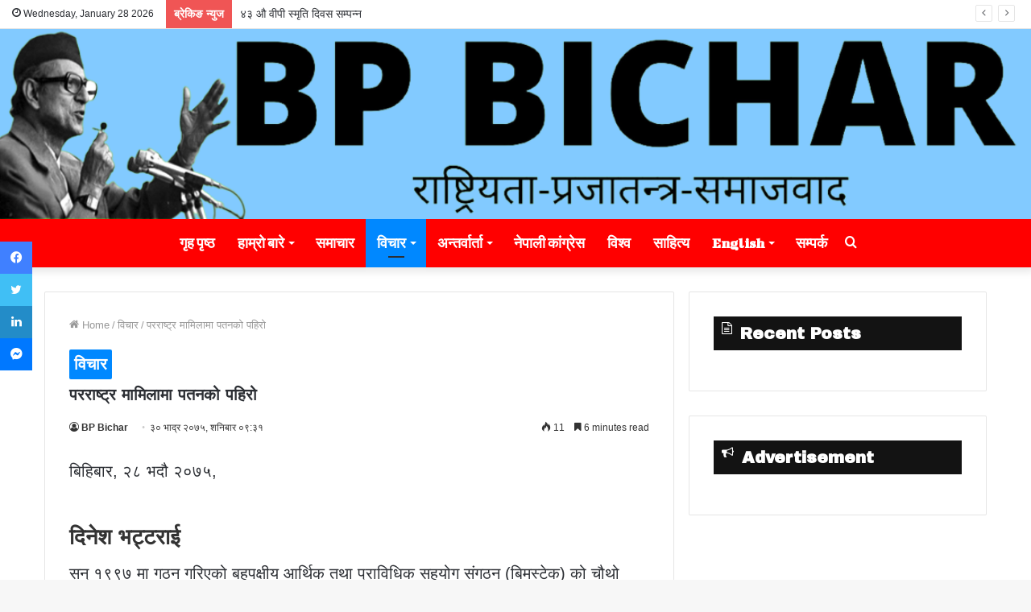

--- FILE ---
content_type: text/html; charset=UTF-8
request_url: https://bpbichar.com/2018/09/15/3974/
body_size: 37840
content:
<!DOCTYPE html>
<html lang="en-US" class="" data-skin="light">
<head>
	<meta charset="UTF-8" />
	<link rel="profile" href="https://gmpg.org/xfn/11" />
	
<meta http-equiv='x-dns-prefetch-control' content='on'>
<link rel='dns-prefetch' href='//cdnjs.cloudflare.com' />
<link rel='dns-prefetch' href='//ajax.googleapis.com' />
<link rel='dns-prefetch' href='//fonts.googleapis.com' />
<link rel='dns-prefetch' href='//fonts.gstatic.com' />
<link rel='dns-prefetch' href='//s.gravatar.com' />
<link rel='dns-prefetch' href='//www.google-analytics.com' />
<link rel='preload' as='image' href='https://bpbichar.com/wp-content/uploads/2021/02/Screen_Shot_2021-01-30_at_9.32.09_PM-removebg-preview.png' type='image/png'>
<link rel='preload' as='font' href='https://bpbichar.com/wp-content/themes/jannah/assets/fonts/tielabs-fonticon/tielabs-fonticon.woff' type='font/woff' crossorigin='anonymous' />
<link rel='preload' as='font' href='https://bpbichar.com/wp-content/themes/jannah/assets/fonts/fontawesome/fa-solid-900.woff2' type='font/woff2' crossorigin='anonymous' />
<link rel='preload' as='font' href='https://bpbichar.com/wp-content/themes/jannah/assets/fonts/fontawesome/fa-brands-400.woff2' type='font/woff2' crossorigin='anonymous' />
<link rel='preload' as='font' href='https://bpbichar.com/wp-content/themes/jannah/assets/fonts/fontawesome/fa-regular-400.woff2' type='font/woff2' crossorigin='anonymous' />
<link rel='preload' as='script' href='https://ajax.googleapis.com/ajax/libs/webfont/1/webfont.js'>
<meta name='robots' content='index, follow, max-image-preview:large, max-snippet:-1, max-video-preview:-1' />

	<!-- This site is optimized with the Yoast SEO plugin v16.2 - https://yoast.com/wordpress/plugins/seo/ -->
	<title>परराष्ट्र मामिलामा पतनको पहिरो - BP Bichar</title>
	<link rel="canonical" href="https://bpbichar.com/2018/09/15/3974/" />
	<meta property="og:locale" content="en_US" />
	<meta property="og:type" content="article" />
	<meta property="og:title" content="परराष्ट्र मामिलामा पतनको पहिरो - BP Bichar" />
	<meta property="og:description" content="बिहिबार, २८ भदौ २०७५, &nbsp; दिनेश भट्टराई सन् १९९७ मा गठन गरिएको बहुपक्षीय आर्थिक तथा प्राविधिक सहयोग संगठन (बिमस्टेक) को चौथो शिखर सम्मेलन भदौ १४ र १५ गते भएसँगै बिम्स्टेक बहुराष्ट्रिय सैनिक अभ्यासको बहस चर्चाको शिखरमा पुगेको छ । सुरुमा पर्यवेक्षक  रहेको नेपाल सन् २००४ मा आएर सदस्य राष्ट्र बनेको हो। भारतका प्रधानमन्त्री नरेन्द्र मोदीले &hellip;" />
	<meta property="og:url" content="https://bpbichar.com/2018/09/15/3974/" />
	<meta property="og:site_name" content="BP Bichar" />
	<meta property="article:publisher" content="https://www.facebook.com/BPBichar" />
	<meta property="article:published_time" content="2018-09-15T09:31:52+00:00" />
	<meta property="og:image" content="https://bpbichar.com/wp-content/uploads/2021/02/BP-BICHAR.jpg" />
	<meta property="og:image:width" content="2295" />
	<meta property="og:image:height" content="570" />
	<meta name="twitter:card" content="summary_large_image" />
	<meta name="twitter:label1" content="Written by">
	<meta name="twitter:data1" content="BP Bichar">
	<script type="application/ld+json" class="yoast-schema-graph">{"@context":"https://schema.org","@graph":[{"@type":"Organization","@id":"https://bpbichar.com/#organization","name":"BP Bichar","url":"https://bpbichar.com/","sameAs":["https://www.facebook.com/BPBichar"],"logo":{"@type":"ImageObject","@id":"https://bpbichar.com/#logo","inLanguage":"en-US","url":null,"contentUrl":null,"width":null,"height":null,"caption":"BP Bichar"},"image":{"@id":"https://bpbichar.com/#logo"}},{"@type":"WebSite","@id":"https://bpbichar.com/#website","url":"https://bpbichar.com/","name":"BP Bichar","description":"BP Bichar","publisher":{"@id":"https://bpbichar.com/#organization"},"potentialAction":[{"@type":"SearchAction","target":"https://bpbichar.com/?s={search_term_string}","query-input":"required name=search_term_string"}],"inLanguage":"en-US"},{"@type":"ImageObject","@id":"https://bpbichar.com/2018/09/15/3974/#primaryimage","inLanguage":"en-US","url":"","contentUrl":""},{"@type":"WebPage","@id":"https://bpbichar.com/2018/09/15/3974/#webpage","url":"https://bpbichar.com/2018/09/15/3974/","name":"\u092a\u0930\u0930\u093e\u0937\u094d\u091f\u094d\u0930 \u092e\u093e\u092e\u093f\u0932\u093e\u092e\u093e \u092a\u0924\u0928\u0915\u094b \u092a\u0939\u093f\u0930\u094b - BP Bichar","isPartOf":{"@id":"https://bpbichar.com/#website"},"primaryImageOfPage":{"@id":"https://bpbichar.com/2018/09/15/3974/#primaryimage"},"datePublished":"2018-09-15T09:31:52+00:00","dateModified":"2018-09-15T09:31:52+00:00","breadcrumb":{"@id":"https://bpbichar.com/2018/09/15/3974/#breadcrumb"},"inLanguage":"en-US","potentialAction":[{"@type":"ReadAction","target":["https://bpbichar.com/2018/09/15/3974/"]}]},{"@type":"BreadcrumbList","@id":"https://bpbichar.com/2018/09/15/3974/#breadcrumb","itemListElement":[{"@type":"ListItem","position":1,"item":{"@type":"WebPage","@id":"https://bpbichar.com/","url":"https://bpbichar.com/","name":"Home"}},{"@type":"ListItem","position":2,"item":{"@id":"https://bpbichar.com/2018/09/15/3974/#webpage"}}]},{"@type":"Article","@id":"https://bpbichar.com/2018/09/15/3974/#article","isPartOf":{"@id":"https://bpbichar.com/2018/09/15/3974/#webpage"},"author":{"@id":"https://bpbichar.com/#/schema/person/6374fee2641f5c0bfda67696bf8dc06f"},"headline":"\u092a\u0930\u0930\u093e\u0937\u094d\u091f\u094d\u0930 \u092e\u093e\u092e\u093f\u0932\u093e\u092e\u093e \u092a\u0924\u0928\u0915\u094b \u092a\u0939\u093f\u0930\u094b","datePublished":"2018-09-15T09:31:52+00:00","dateModified":"2018-09-15T09:31:52+00:00","mainEntityOfPage":{"@id":"https://bpbichar.com/2018/09/15/3974/#webpage"},"commentCount":0,"publisher":{"@id":"https://bpbichar.com/#organization"},"image":{"@id":"https://bpbichar.com/2018/09/15/3974/#primaryimage"},"articleSection":["\u0935\u093f\u091a\u093e\u0930"],"inLanguage":"en-US"},{"@type":"Person","@id":"https://bpbichar.com/#/schema/person/6374fee2641f5c0bfda67696bf8dc06f","name":"BP Bichar","image":{"@type":"ImageObject","@id":"https://bpbichar.com/#personlogo","inLanguage":"en-US","url":"https://secure.gravatar.com/avatar/d18171d5cd7d1277c1378c3b8bdc3fdd?s=96&d=mm&r=g","contentUrl":"https://secure.gravatar.com/avatar/d18171d5cd7d1277c1378c3b8bdc3fdd?s=96&d=mm&r=g","caption":"BP Bichar"},"sameAs":["https://bpbichar.com"]}]}</script>
	<!-- / Yoast SEO plugin. -->


<link rel='dns-prefetch' href='//s.w.org' />
<link rel='dns-prefetch' href='//pagead2.googlesyndication.com' />
<link rel="alternate" type="application/rss+xml" title="BP Bichar &raquo; Feed" href="https://bpbichar.com/feed/" />
<script type="text/javascript">
window._wpemojiSettings = {"baseUrl":"https:\/\/s.w.org\/images\/core\/emoji\/14.0.0\/72x72\/","ext":".png","svgUrl":"https:\/\/s.w.org\/images\/core\/emoji\/14.0.0\/svg\/","svgExt":".svg","source":{"concatemoji":"https:\/\/bpbichar.com\/wp-includes\/js\/wp-emoji-release.min.js?ver=6.0.11"}};
/*! This file is auto-generated */
!function(e,a,t){var n,r,o,i=a.createElement("canvas"),p=i.getContext&&i.getContext("2d");function s(e,t){var a=String.fromCharCode,e=(p.clearRect(0,0,i.width,i.height),p.fillText(a.apply(this,e),0,0),i.toDataURL());return p.clearRect(0,0,i.width,i.height),p.fillText(a.apply(this,t),0,0),e===i.toDataURL()}function c(e){var t=a.createElement("script");t.src=e,t.defer=t.type="text/javascript",a.getElementsByTagName("head")[0].appendChild(t)}for(o=Array("flag","emoji"),t.supports={everything:!0,everythingExceptFlag:!0},r=0;r<o.length;r++)t.supports[o[r]]=function(e){if(!p||!p.fillText)return!1;switch(p.textBaseline="top",p.font="600 32px Arial",e){case"flag":return s([127987,65039,8205,9895,65039],[127987,65039,8203,9895,65039])?!1:!s([55356,56826,55356,56819],[55356,56826,8203,55356,56819])&&!s([55356,57332,56128,56423,56128,56418,56128,56421,56128,56430,56128,56423,56128,56447],[55356,57332,8203,56128,56423,8203,56128,56418,8203,56128,56421,8203,56128,56430,8203,56128,56423,8203,56128,56447]);case"emoji":return!s([129777,127995,8205,129778,127999],[129777,127995,8203,129778,127999])}return!1}(o[r]),t.supports.everything=t.supports.everything&&t.supports[o[r]],"flag"!==o[r]&&(t.supports.everythingExceptFlag=t.supports.everythingExceptFlag&&t.supports[o[r]]);t.supports.everythingExceptFlag=t.supports.everythingExceptFlag&&!t.supports.flag,t.DOMReady=!1,t.readyCallback=function(){t.DOMReady=!0},t.supports.everything||(n=function(){t.readyCallback()},a.addEventListener?(a.addEventListener("DOMContentLoaded",n,!1),e.addEventListener("load",n,!1)):(e.attachEvent("onload",n),a.attachEvent("onreadystatechange",function(){"complete"===a.readyState&&t.readyCallback()})),(e=t.source||{}).concatemoji?c(e.concatemoji):e.wpemoji&&e.twemoji&&(c(e.twemoji),c(e.wpemoji)))}(window,document,window._wpemojiSettings);
</script>
<style type="text/css">
img.wp-smiley,
img.emoji {
	display: inline !important;
	border: none !important;
	box-shadow: none !important;
	height: 1em !important;
	width: 1em !important;
	margin: 0 0.07em !important;
	vertical-align: -0.1em !important;
	background: none !important;
	padding: 0 !important;
}
</style>
	<link rel='stylesheet' id='litespeed-cache-dummy-css'  href='https://bpbichar.com/wp-content/plugins/litespeed-cache/assets/css/litespeed-dummy.css?ver=6.0.11' type='text/css' media='all' />
<link rel='stylesheet' id='drop_uploader-css'  href='https://bpbichar.com/wp-content/plugins/wpf-drop-uploader/css/drop_uploader.css?ver=6.0.11' type='text/css' media='all' />
<link rel='stylesheet' id='pe-icon-7-stroke-css'  href='https://bpbichar.com/wp-content/plugins/wpf-drop-uploader/pe-icon-7-stroke/css/pe-icon-7-stroke.css?ver=6.0.11' type='text/css' media='all' />
<link rel='stylesheet' id='mediaelement-css'  href='https://bpbichar.com/wp-includes/js/mediaelement/mediaelementplayer-legacy.min.css?ver=4.2.16' type='text/css' media='all' />
<link rel='stylesheet' id='wp-mediaelement-css'  href='https://bpbichar.com/wp-includes/js/mediaelement/wp-mediaelement.min.css?ver=6.0.11' type='text/css' media='all' />
<style id='global-styles-inline-css' type='text/css'>
body{--wp--preset--color--black: #000000;--wp--preset--color--cyan-bluish-gray: #abb8c3;--wp--preset--color--white: #ffffff;--wp--preset--color--pale-pink: #f78da7;--wp--preset--color--vivid-red: #cf2e2e;--wp--preset--color--luminous-vivid-orange: #ff6900;--wp--preset--color--luminous-vivid-amber: #fcb900;--wp--preset--color--light-green-cyan: #7bdcb5;--wp--preset--color--vivid-green-cyan: #00d084;--wp--preset--color--pale-cyan-blue: #8ed1fc;--wp--preset--color--vivid-cyan-blue: #0693e3;--wp--preset--color--vivid-purple: #9b51e0;--wp--preset--gradient--vivid-cyan-blue-to-vivid-purple: linear-gradient(135deg,rgba(6,147,227,1) 0%,rgb(155,81,224) 100%);--wp--preset--gradient--light-green-cyan-to-vivid-green-cyan: linear-gradient(135deg,rgb(122,220,180) 0%,rgb(0,208,130) 100%);--wp--preset--gradient--luminous-vivid-amber-to-luminous-vivid-orange: linear-gradient(135deg,rgba(252,185,0,1) 0%,rgba(255,105,0,1) 100%);--wp--preset--gradient--luminous-vivid-orange-to-vivid-red: linear-gradient(135deg,rgba(255,105,0,1) 0%,rgb(207,46,46) 100%);--wp--preset--gradient--very-light-gray-to-cyan-bluish-gray: linear-gradient(135deg,rgb(238,238,238) 0%,rgb(169,184,195) 100%);--wp--preset--gradient--cool-to-warm-spectrum: linear-gradient(135deg,rgb(74,234,220) 0%,rgb(151,120,209) 20%,rgb(207,42,186) 40%,rgb(238,44,130) 60%,rgb(251,105,98) 80%,rgb(254,248,76) 100%);--wp--preset--gradient--blush-light-purple: linear-gradient(135deg,rgb(255,206,236) 0%,rgb(152,150,240) 100%);--wp--preset--gradient--blush-bordeaux: linear-gradient(135deg,rgb(254,205,165) 0%,rgb(254,45,45) 50%,rgb(107,0,62) 100%);--wp--preset--gradient--luminous-dusk: linear-gradient(135deg,rgb(255,203,112) 0%,rgb(199,81,192) 50%,rgb(65,88,208) 100%);--wp--preset--gradient--pale-ocean: linear-gradient(135deg,rgb(255,245,203) 0%,rgb(182,227,212) 50%,rgb(51,167,181) 100%);--wp--preset--gradient--electric-grass: linear-gradient(135deg,rgb(202,248,128) 0%,rgb(113,206,126) 100%);--wp--preset--gradient--midnight: linear-gradient(135deg,rgb(2,3,129) 0%,rgb(40,116,252) 100%);--wp--preset--duotone--dark-grayscale: url('#wp-duotone-dark-grayscale');--wp--preset--duotone--grayscale: url('#wp-duotone-grayscale');--wp--preset--duotone--purple-yellow: url('#wp-duotone-purple-yellow');--wp--preset--duotone--blue-red: url('#wp-duotone-blue-red');--wp--preset--duotone--midnight: url('#wp-duotone-midnight');--wp--preset--duotone--magenta-yellow: url('#wp-duotone-magenta-yellow');--wp--preset--duotone--purple-green: url('#wp-duotone-purple-green');--wp--preset--duotone--blue-orange: url('#wp-duotone-blue-orange');--wp--preset--font-size--small: 13px;--wp--preset--font-size--medium: 20px;--wp--preset--font-size--large: 36px;--wp--preset--font-size--x-large: 42px;}.has-black-color{color: var(--wp--preset--color--black) !important;}.has-cyan-bluish-gray-color{color: var(--wp--preset--color--cyan-bluish-gray) !important;}.has-white-color{color: var(--wp--preset--color--white) !important;}.has-pale-pink-color{color: var(--wp--preset--color--pale-pink) !important;}.has-vivid-red-color{color: var(--wp--preset--color--vivid-red) !important;}.has-luminous-vivid-orange-color{color: var(--wp--preset--color--luminous-vivid-orange) !important;}.has-luminous-vivid-amber-color{color: var(--wp--preset--color--luminous-vivid-amber) !important;}.has-light-green-cyan-color{color: var(--wp--preset--color--light-green-cyan) !important;}.has-vivid-green-cyan-color{color: var(--wp--preset--color--vivid-green-cyan) !important;}.has-pale-cyan-blue-color{color: var(--wp--preset--color--pale-cyan-blue) !important;}.has-vivid-cyan-blue-color{color: var(--wp--preset--color--vivid-cyan-blue) !important;}.has-vivid-purple-color{color: var(--wp--preset--color--vivid-purple) !important;}.has-black-background-color{background-color: var(--wp--preset--color--black) !important;}.has-cyan-bluish-gray-background-color{background-color: var(--wp--preset--color--cyan-bluish-gray) !important;}.has-white-background-color{background-color: var(--wp--preset--color--white) !important;}.has-pale-pink-background-color{background-color: var(--wp--preset--color--pale-pink) !important;}.has-vivid-red-background-color{background-color: var(--wp--preset--color--vivid-red) !important;}.has-luminous-vivid-orange-background-color{background-color: var(--wp--preset--color--luminous-vivid-orange) !important;}.has-luminous-vivid-amber-background-color{background-color: var(--wp--preset--color--luminous-vivid-amber) !important;}.has-light-green-cyan-background-color{background-color: var(--wp--preset--color--light-green-cyan) !important;}.has-vivid-green-cyan-background-color{background-color: var(--wp--preset--color--vivid-green-cyan) !important;}.has-pale-cyan-blue-background-color{background-color: var(--wp--preset--color--pale-cyan-blue) !important;}.has-vivid-cyan-blue-background-color{background-color: var(--wp--preset--color--vivid-cyan-blue) !important;}.has-vivid-purple-background-color{background-color: var(--wp--preset--color--vivid-purple) !important;}.has-black-border-color{border-color: var(--wp--preset--color--black) !important;}.has-cyan-bluish-gray-border-color{border-color: var(--wp--preset--color--cyan-bluish-gray) !important;}.has-white-border-color{border-color: var(--wp--preset--color--white) !important;}.has-pale-pink-border-color{border-color: var(--wp--preset--color--pale-pink) !important;}.has-vivid-red-border-color{border-color: var(--wp--preset--color--vivid-red) !important;}.has-luminous-vivid-orange-border-color{border-color: var(--wp--preset--color--luminous-vivid-orange) !important;}.has-luminous-vivid-amber-border-color{border-color: var(--wp--preset--color--luminous-vivid-amber) !important;}.has-light-green-cyan-border-color{border-color: var(--wp--preset--color--light-green-cyan) !important;}.has-vivid-green-cyan-border-color{border-color: var(--wp--preset--color--vivid-green-cyan) !important;}.has-pale-cyan-blue-border-color{border-color: var(--wp--preset--color--pale-cyan-blue) !important;}.has-vivid-cyan-blue-border-color{border-color: var(--wp--preset--color--vivid-cyan-blue) !important;}.has-vivid-purple-border-color{border-color: var(--wp--preset--color--vivid-purple) !important;}.has-vivid-cyan-blue-to-vivid-purple-gradient-background{background: var(--wp--preset--gradient--vivid-cyan-blue-to-vivid-purple) !important;}.has-light-green-cyan-to-vivid-green-cyan-gradient-background{background: var(--wp--preset--gradient--light-green-cyan-to-vivid-green-cyan) !important;}.has-luminous-vivid-amber-to-luminous-vivid-orange-gradient-background{background: var(--wp--preset--gradient--luminous-vivid-amber-to-luminous-vivid-orange) !important;}.has-luminous-vivid-orange-to-vivid-red-gradient-background{background: var(--wp--preset--gradient--luminous-vivid-orange-to-vivid-red) !important;}.has-very-light-gray-to-cyan-bluish-gray-gradient-background{background: var(--wp--preset--gradient--very-light-gray-to-cyan-bluish-gray) !important;}.has-cool-to-warm-spectrum-gradient-background{background: var(--wp--preset--gradient--cool-to-warm-spectrum) !important;}.has-blush-light-purple-gradient-background{background: var(--wp--preset--gradient--blush-light-purple) !important;}.has-blush-bordeaux-gradient-background{background: var(--wp--preset--gradient--blush-bordeaux) !important;}.has-luminous-dusk-gradient-background{background: var(--wp--preset--gradient--luminous-dusk) !important;}.has-pale-ocean-gradient-background{background: var(--wp--preset--gradient--pale-ocean) !important;}.has-electric-grass-gradient-background{background: var(--wp--preset--gradient--electric-grass) !important;}.has-midnight-gradient-background{background: var(--wp--preset--gradient--midnight) !important;}.has-small-font-size{font-size: var(--wp--preset--font-size--small) !important;}.has-medium-font-size{font-size: var(--wp--preset--font-size--medium) !important;}.has-large-font-size{font-size: var(--wp--preset--font-size--large) !important;}.has-x-large-font-size{font-size: var(--wp--preset--font-size--x-large) !important;}
</style>
<link rel='stylesheet' id='usp_style-css'  href='https://bpbichar.com/wp-content/plugins/user-submitted-posts/resources/usp.css?ver=20230311' type='text/css' media='all' />
<link rel='stylesheet' id='widgetopts-styles-css'  href='https://bpbichar.com/wp-content/plugins/widget-options/assets/css/widget-options.css' type='text/css' media='all' />
<link rel='stylesheet' id='tie-css-base-css'  href='https://bpbichar.com/wp-content/themes/jannah/assets/css/base.min.css?ver=5.0.8' type='text/css' media='all' />
<link rel='stylesheet' id='tie-css-styles-css'  href='https://bpbichar.com/wp-content/themes/jannah/assets/css/style.min.css?ver=5.0.8' type='text/css' media='all' />
<link rel='stylesheet' id='tie-css-widgets-css'  href='https://bpbichar.com/wp-content/themes/jannah/assets/css/widgets.min.css?ver=5.0.8' type='text/css' media='all' />
<link rel='stylesheet' id='tie-css-helpers-css'  href='https://bpbichar.com/wp-content/themes/jannah/assets/css/helpers.min.css?ver=5.0.8' type='text/css' media='all' />
<link rel='stylesheet' id='tie-fontawesome5-css'  href='https://bpbichar.com/wp-content/themes/jannah/assets/css/fontawesome.css?ver=5.0.8' type='text/css' media='all' />
<link rel='stylesheet' id='tie-css-ilightbox-css'  href='https://bpbichar.com/wp-content/themes/jannah/assets/ilightbox/dark-skin/skin.css?ver=5.0.8' type='text/css' media='all' />
<link rel='stylesheet' id='tie-css-shortcodes-css'  href='https://bpbichar.com/wp-content/themes/jannah/assets/css/plugins/shortcodes.min.css?ver=5.0.8' type='text/css' media='all' />
<link rel='stylesheet' id='tie-css-single-css'  href='https://bpbichar.com/wp-content/themes/jannah/assets/css/single.min.css?ver=5.0.8' type='text/css' media='all' />
<link rel='stylesheet' id='tie-css-print-css'  href='https://bpbichar.com/wp-content/themes/jannah/assets/css/print.css?ver=5.0.8' type='text/css' media='print' />
<link rel='stylesheet' id='tie-theme-child-css-css'  href='https://bpbichar.com/wp-content/themes/jannah-child/style.css?ver=6.0.11' type='text/css' media='all' />
<style id='tie-theme-child-css-inline-css' type='text/css'>
.wf-active .logo-text,.wf-active h1,.wf-active h2,.wf-active h3,.wf-active h4,.wf-active h5,.wf-active h6,.wf-active .the-subtitle{font-family: 'Archivo Black';}.wf-active #main-nav .main-menu > ul > li > a{font-family: 'Bigshot One';}#main-nav .main-menu > ul > li > a{font-size: 18px;font-weight: 800;}#mobile-menu li a{text-transform: capitalize;}.breaking .breaking-title{font-size: 14px;font-weight: 700;text-transform: uppercase;}.ticker-wrapper .ticker-content{font-size: 14px;font-weight: 500;}.post-cat{font-size: 20px;font-weight: 800;}.entry-header h1.entry-title{font-size: 20px;font-weight: 700;}#the-post .entry-content,#the-post .entry-content p{font-size: 20px;}.comment-list .comment-body p{font-size: 20px;}#tie-wrapper .mag-box-title h3{font-size: 20px;}@media (min-width: 768px){.section-title.section-title-default,.section-title-centered{font-size: 20px;}}@media (min-width: 768px){.section-title-big{font-size: 20px;}}.entry h1{font-size: 18px;}#tie-wrapper .widget-title .the-subtitle,#tie-wrapper #comments-title,#tie-wrapper .comment-reply-title,#tie-wrapper .woocommerce-tabs .panel h2,#tie-wrapper .related.products h2,#tie-wrapper #bbpress-forums #new-post > fieldset.bbp-form > legend,#tie-wrapper .entry-content .review-box-header{font-size: 20px;font-weight: 800;}.post-widget-body .post-title,.timeline-widget ul li h3,.posts-list-half-posts li .post-title{font-size: 18px;font-weight: 800;}#tie-wrapper .media-page-layout .thumb-title,#tie-wrapper .mag-box.full-width-img-news-box .posts-items>li .post-title,#tie-wrapper .miscellaneous-box .posts-items>li:first-child .post-title,#tie-wrapper .big-thumb-left-box .posts-items li:first-child .post-title{font-size: 20px;}#tie-wrapper .mag-box.wide-post-box .posts-items>li:nth-child(n) .post-title,#tie-wrapper .mag-box.big-post-left-box li:first-child .post-title,#tie-wrapper .mag-box.big-post-top-box li:first-child .post-title,#tie-wrapper .mag-box.half-box li:first-child .post-title,#tie-wrapper .mag-box.big-posts-box .posts-items>li:nth-child(n) .post-title,#tie-wrapper .mag-box.mini-posts-box .posts-items>li:nth-child(n) .post-title,#tie-wrapper .mag-box.latest-poroducts-box .products .product h2{font-size: 20px;}#tie-wrapper .mag-box.big-post-left-box li:not(:first-child) .post-title,#tie-wrapper .mag-box.big-post-top-box li:not(:first-child) .post-title,#tie-wrapper .mag-box.half-box li:not(:first-child) .post-title,#tie-wrapper .mag-box.big-thumb-left-box li:not(:first-child) .post-title,#tie-wrapper .mag-box.scrolling-box .slide .post-title,#tie-wrapper .mag-box.miscellaneous-box li:not(:first-child) .post-title{font-size: 20px;}@media (min-width: 992px){.full-width .fullwidth-slider-wrapper .thumb-overlay .thumb-content .thumb-title,.full-width .wide-next-prev-slider-wrapper .thumb-overlay .thumb-content .thumb-title,.full-width .wide-slider-with-navfor-wrapper .thumb-overlay .thumb-content .thumb-title,.full-width .boxed-slider-wrapper .thumb-overlay .thumb-title{font-size: 20px;}}@media (min-width: 992px){.has-sidebar .fullwidth-slider-wrapper .thumb-overlay .thumb-content .thumb-title,.has-sidebar .wide-next-prev-slider-wrapper .thumb-overlay .thumb-content .thumb-title,.has-sidebar .wide-slider-with-navfor-wrapper .thumb-overlay .thumb-content .thumb-title,.has-sidebar .boxed-slider-wrapper .thumb-overlay .thumb-title{font-size: 20px;}}@media (min-width: 768px){#tie-wrapper .main-slider.grid-3-slides .slide .grid-item:nth-child(1) .thumb-title,#tie-wrapper .main-slider.grid-5-first-big .slide .grid-item:nth-child(1) .thumb-title,#tie-wrapper .main-slider.grid-5-big-centerd .slide .grid-item:nth-child(1) .thumb-title,#tie-wrapper .main-slider.grid-4-big-first-half-second .slide .grid-item:nth-child(1) .thumb-title,#tie-wrapper .main-slider.grid-2-big .thumb-overlay .thumb-title,#tie-wrapper .wide-slider-three-slids-wrapper .thumb-title{font-size: 20px;}}@media (min-width: 768px){#tie-wrapper .boxed-slider-three-slides-wrapper .slide .thumb-title,#tie-wrapper .grid-3-slides .slide .grid-item:nth-child(n+2) .thumb-title,#tie-wrapper .grid-5-first-big .slide .grid-item:nth-child(n+2) .thumb-title,#tie-wrapper .grid-5-big-centerd .slide .grid-item:nth-child(n+2) .thumb-title,#tie-wrapper .grid-4-big-first-half-second .slide .grid-item:nth-child(n+2) .thumb-title,#tie-wrapper .grid-5-in-rows .grid-item:nth-child(n) .thumb-overlay .thumb-title,#tie-wrapper .main-slider.grid-4-slides .thumb-overlay .thumb-title,#tie-wrapper .grid-6-slides .thumb-overlay .thumb-title,#tie-wrapper .boxed-four-taller-slider .slide .thumb-title{font-size: 20px;}}#main-nav,#main-nav .menu-sub-content,#main-nav .comp-sub-menu,#main-nav .guest-btn:not(:hover),#main-nav ul.cats-vertical li a.is-active,#main-nav ul.cats-vertical li a:hover.search-in-main-nav.autocomplete-suggestions{background-color: #ff0000;}#main-nav{border-width: 0;}#theme-header #main-nav:not(.fixed-nav){bottom: 0;}#main-nav .icon-basecloud-bg:after{color: #ff0000;}#main-nav *,.search-in-main-nav.autocomplete-suggestions{border-color: rgba(255,255,255,0.07);}.main-nav-boxed #main-nav .main-menu-wrapper{border-width: 0;}#main-nav,#main-nav input,#main-nav #search-submit,#main-nav .fa-spinner,#main-nav .comp-sub-menu,#main-nav .tie-weather-widget{color: #eaeaea;}#main-nav input::-moz-placeholder{color: #eaeaea;}#main-nav input:-moz-placeholder{color: #eaeaea;}#main-nav input:-ms-input-placeholder{color: #eaeaea;}#main-nav input::-webkit-input-placeholder{color: #eaeaea;}#main-nav .mega-menu .post-meta,#main-nav .mega-menu .post-meta a,.search-in-main-nav.autocomplete-suggestions .post-meta{color: rgba(234,234,234,0.6);}#main-nav .weather-icon .icon-cloud,#main-nav .weather-icon .icon-basecloud-bg,#main-nav .weather-icon .icon-cloud-behind{color: #eaeaea !important;}#tie-wrapper #theme-header{background-color: #82caff;}#logo.text-logo a,#logo.text-logo a:hover{color: #FFFFFF;}@media (max-width: 991px){#tie-wrapper #theme-header .logo-container.fixed-nav{background-color: rgba(130,202,255,0.95);}}@media (max-width: 991px){#tie-wrapper #theme-header .logo-container{background-color: #82caff;}}#footer{background-color: #2b1c0f;}#site-info{background-color: #000000;}#footer .posts-list-counter .posts-list-items li:before{border-color: #2b1c0f;}#footer .timeline-widget a .date:before{border-color: rgba(43,28,15,0.8);}#footer .footer-boxed-widget-area,#footer textarea,#footer input:not([type=submit]),#footer select,#footer code,#footer kbd,#footer pre,#footer samp,#footer .show-more-button,#footer .slider-links .tie-slider-nav span,#footer #wp-calendar,#footer #wp-calendar tbody td,#footer #wp-calendar thead th,#footer .widget.buddypress .item-options a{border-color: rgba(255,255,255,0.1);}#footer .social-statistics-widget .white-bg li.social-icons-item a,#footer .widget_tag_cloud .tagcloud a,#footer .latest-tweets-widget .slider-links .tie-slider-nav span,#footer .widget_layered_nav_filters a{border-color: rgba(255,255,255,0.1);}#footer .social-statistics-widget .white-bg li:before{background: rgba(255,255,255,0.1);}.site-footer #wp-calendar tbody td{background: rgba(255,255,255,0.02);}#footer .white-bg .social-icons-item a span.followers span,#footer .circle-three-cols .social-icons-item a .followers-num,#footer .circle-three-cols .social-icons-item a .followers-name{color: rgba(255,255,255,0.8);}#footer .timeline-widget ul:before,#footer .timeline-widget a:not(:hover) .date:before{background-color: #0d0000;}#footer,#footer textarea,#footer input:not([type='submit']),#footer select,#footer #wp-calendar tbody,#footer .tie-slider-nav li span:not(:hover),#footer .widget_categories li a:before,#footer .widget_product_categories li a:before,#footer .widget_layered_nav li a:before,#footer .widget_archive li a:before,#footer .widget_nav_menu li a:before,#footer .widget_meta li a:before,#footer .widget_pages li a:before,#footer .widget_recent_entries li a:before,#footer .widget_display_forums li a:before,#footer .widget_display_views li a:before,#footer .widget_rss li a:before,#footer .widget_display_stats dt:before,#footer .subscribe-widget-content h3,#footer .about-author .social-icons a:not(:hover) span{color: #f4f4f4;}#footer post-widget-body .meta-item,#footer .post-meta,#footer .stream-title,#footer.dark-skin .timeline-widget .date,#footer .wp-caption .wp-caption-text,#footer .rss-date{color: rgba(244,244,244,0.7);}#footer input::-moz-placeholder{color: #f4f4f4;}#footer input:-moz-placeholder{color: #f4f4f4;}#footer input:-ms-input-placeholder{color: #f4f4f4;}#footer input::-webkit-input-placeholder{color: #f4f4f4;}#site-info,#site-info ul.social-icons li a:not(:hover) span{color: #eaeaea;}.tie-cat-2,.tie-cat-item-2 > span{background-color:#e67e22 !important;color:#FFFFFF !important;}.tie-cat-2:after{border-top-color:#e67e22 !important;}.tie-cat-2:hover{background-color:#c86004 !important;}.tie-cat-2:hover:after{border-top-color:#c86004 !important;}.tie-cat-11,.tie-cat-item-11 > span{background-color:#2ecc71 !important;color:#FFFFFF !important;}.tie-cat-11:after{border-top-color:#2ecc71 !important;}.tie-cat-11:hover{background-color:#10ae53 !important;}.tie-cat-11:hover:after{border-top-color:#10ae53 !important;}.tie-cat-16,.tie-cat-item-16 > span{background-color:#9b59b6 !important;color:#FFFFFF !important;}.tie-cat-16:after{border-top-color:#9b59b6 !important;}.tie-cat-16:hover{background-color:#7d3b98 !important;}.tie-cat-16:hover:after{border-top-color:#7d3b98 !important;}.tie-cat-18,.tie-cat-item-18 > span{background-color:#34495e !important;color:#FFFFFF !important;}.tie-cat-18:after{border-top-color:#34495e !important;}.tie-cat-18:hover{background-color:#162b40 !important;}.tie-cat-18:hover:after{border-top-color:#162b40 !important;}.tie-cat-19,.tie-cat-item-19 > span{background-color:#795548 !important;color:#FFFFFF !important;}.tie-cat-19:after{border-top-color:#795548 !important;}.tie-cat-19:hover{background-color:#5b372a !important;}.tie-cat-19:hover:after{border-top-color:#5b372a !important;}.tie-cat-20,.tie-cat-item-20 > span{background-color:#4CAF50 !important;color:#FFFFFF !important;}.tie-cat-20:after{border-top-color:#4CAF50 !important;}.tie-cat-20:hover{background-color:#2e9132 !important;}.tie-cat-20:hover:after{border-top-color:#2e9132 !important;}@media (min-width: 1200px){.container{width: auto;}}.boxed-layout #tie-wrapper,.boxed-layout .fixed-nav{max-width: 1330px;}@media (min-width: 1300px){.container,.wide-next-prev-slider-wrapper .slider-main-container{max-width: 1300px;}}@media (max-width: 1250px){.share-buttons-sticky{display: none;}}
</style>
<link rel='stylesheet' id='jetpack_css-css'  href='https://bpbichar.com/wp-content/plugins/jetpack/css/jetpack.css?ver=11.0.2' type='text/css' media='all' />
<script type='text/javascript' src='https://bpbichar.com/wp-includes/js/jquery/jquery.min.js?ver=3.6.0' id='jquery-core-js'></script>
<script type='text/javascript' src='https://bpbichar.com/wp-includes/js/jquery/jquery-migrate.min.js?ver=3.3.2' id='jquery-migrate-js'></script>
<script type='text/javascript' src='https://bpbichar.com/wp-content/plugins/wpf-drop-uploader/js/drop_uploader.js?ver=6.0.11' id='drop_uploader-js'></script>
<script type='text/javascript' id='wp_drop_uploader-js-extra'>
/* <![CDATA[ */
var wpfdu_localize = {"uploader_text":"Drop files here, or","browse_text":"Browse","only_one_error_text":"Only one file allowed","not_allowed_error_text":"File type is not allowed","big_file_before_error_text":"Files, bigger than","big_file_after_error_text":"is not allowed","allowed_before_error_text":"Only","allowed_after_error_text":"files allowed","browse_css_class":"","uploader_icon":"<i class=\"pe-7s-cloud-upload\"><\/i>","file_icon":"<i class=\"pe-7s-file\"><\/i>","progress_color":"#4A90E2","time_show_errors":"5","layout":"thumbnails","ajax_url":"https:\/\/bpbichar.com\/wp-admin\/admin-ajax.php"};
/* ]]> */
</script>
<script type='text/javascript' src='https://bpbichar.com/wp-content/plugins/wpf-drop-uploader/js/wp_drop_uploader.js?ver=6.0.11' id='wp_drop_uploader-js'></script>
<script type='text/javascript' src='https://bpbichar.com/wp-content/plugins/user-submitted-posts/resources/jquery.chosen.js?ver=20230311' id='usp_chosen-js'></script>
<script type='text/javascript' src='https://bpbichar.com/wp-content/plugins/user-submitted-posts/resources/jquery.cookie.js?ver=20230311' id='usp_cookie-js'></script>
<script type='text/javascript' src='https://bpbichar.com/wp-content/plugins/user-submitted-posts/resources/jquery.parsley.min.js?ver=20230311' id='usp_parsley-js'></script>
<script type='text/javascript' id='usp_core-js-before'>
var usp_custom_field = "usp_custom_field"; var usp_custom_field_2 = ""; var usp_custom_checkbox = "usp_custom_checkbox"; var usp_case_sensitivity = "false"; var usp_challenge_response = "2"; var usp_min_images = 0; var usp_max_images = 3; var usp_parsley_error = "Incorrect response."; var usp_multiple_cats = 1; var usp_existing_tags = 0; var usp_recaptcha_disp = "hide"; var usp_recaptcha_vers = "2"; var usp_recaptcha_key = ""; 
</script>
<script type='text/javascript' src='https://bpbichar.com/wp-content/plugins/user-submitted-posts/resources/jquery.usp.core.js?ver=20230311' id='usp_core-js'></script>
<link rel="https://api.w.org/" href="https://bpbichar.com/wp-json/" /><link rel="alternate" type="application/json" href="https://bpbichar.com/wp-json/wp/v2/posts/3974" /><link rel="EditURI" type="application/rsd+xml" title="RSD" href="https://bpbichar.com/xmlrpc.php?rsd" />
<link rel="wlwmanifest" type="application/wlwmanifest+xml" href="https://bpbichar.com/wp-includes/wlwmanifest.xml" /> 
<meta name="generator" content="WordPress 6.0.11" />
<link rel='shortlink' href='https://bpbichar.com/?p=3974' />
<link rel="alternate" type="application/json+oembed" href="https://bpbichar.com/wp-json/oembed/1.0/embed?url=https%3A%2F%2Fbpbichar.com%2F2018%2F09%2F15%2F3974%2F" />
<link rel="alternate" type="text/xml+oembed" href="https://bpbichar.com/wp-json/oembed/1.0/embed?url=https%3A%2F%2Fbpbichar.com%2F2018%2F09%2F15%2F3974%2F&#038;format=xml" />
<meta name="generator" content="Site Kit by Google 1.103.0" /><meta http-equiv="X-UA-Compatible" content="IE=edge">
<meta name="theme-color" content="#0088ff" /><meta name="viewport" content="width=device-width, initial-scale=1.0" />
<!-- Google AdSense snippet added by Site Kit -->
<meta name="google-adsense-platform-account" content="ca-host-pub-2644536267352236">
<meta name="google-adsense-platform-domain" content="sitekit.withgoogle.com">
<!-- End Google AdSense snippet added by Site Kit -->

<!-- Google AdSense snippet added by Site Kit -->
<script async="async" src="https://pagead2.googlesyndication.com/pagead/js/adsbygoogle.js?client=ca-pub-6020954311096592&amp;host=ca-host-pub-2644536267352236" crossorigin="anonymous" type="text/javascript"></script>

<!-- End Google AdSense snippet added by Site Kit -->
<link rel='stylesheet' id='5.0.8-1699287451' href='https://bpbichar.com/wp-content/bs-booster-cache/f7586ec37233ac729b81769b50bb4515.css' type='text/css' media='all' />
<link rel="icon" href="https://bpbichar.com/wp-content/uploads/2021/02/cropped-Logo_of_bpins-removebg-preview-32x32.png" sizes="32x32" />
<link rel="icon" href="https://bpbichar.com/wp-content/uploads/2021/02/cropped-Logo_of_bpins-removebg-preview-192x192.png" sizes="192x192" />
<link rel="apple-touch-icon" href="https://bpbichar.com/wp-content/uploads/2021/02/cropped-Logo_of_bpins-removebg-preview-180x180.png" />
<meta name="msapplication-TileImage" content="https://bpbichar.com/wp-content/uploads/2021/02/cropped-Logo_of_bpins-removebg-preview-270x270.png" />
</head>

<body id="tie-body" class="post-template-default single single-post postid-3974 single-format-standard tie-no-js wrapper-has-shadow block-head-7 magazine1 is-thumb-overlay-disabled is-desktop is-header-layout-2 sidebar-right has-sidebar post-layout-1 narrow-title-narrow-media has-mobile-share post-has-toggle hide_sidebars">

<svg xmlns="http://www.w3.org/2000/svg" viewBox="0 0 0 0" width="0" height="0" focusable="false" role="none" style="visibility: hidden; position: absolute; left: -9999px; overflow: hidden;" ><defs><filter id="wp-duotone-dark-grayscale"><feColorMatrix color-interpolation-filters="sRGB" type="matrix" values=" .299 .587 .114 0 0 .299 .587 .114 0 0 .299 .587 .114 0 0 .299 .587 .114 0 0 " /><feComponentTransfer color-interpolation-filters="sRGB" ><feFuncR type="table" tableValues="0 0.49803921568627" /><feFuncG type="table" tableValues="0 0.49803921568627" /><feFuncB type="table" tableValues="0 0.49803921568627" /><feFuncA type="table" tableValues="1 1" /></feComponentTransfer><feComposite in2="SourceGraphic" operator="in" /></filter></defs></svg><svg xmlns="http://www.w3.org/2000/svg" viewBox="0 0 0 0" width="0" height="0" focusable="false" role="none" style="visibility: hidden; position: absolute; left: -9999px; overflow: hidden;" ><defs><filter id="wp-duotone-grayscale"><feColorMatrix color-interpolation-filters="sRGB" type="matrix" values=" .299 .587 .114 0 0 .299 .587 .114 0 0 .299 .587 .114 0 0 .299 .587 .114 0 0 " /><feComponentTransfer color-interpolation-filters="sRGB" ><feFuncR type="table" tableValues="0 1" /><feFuncG type="table" tableValues="0 1" /><feFuncB type="table" tableValues="0 1" /><feFuncA type="table" tableValues="1 1" /></feComponentTransfer><feComposite in2="SourceGraphic" operator="in" /></filter></defs></svg><svg xmlns="http://www.w3.org/2000/svg" viewBox="0 0 0 0" width="0" height="0" focusable="false" role="none" style="visibility: hidden; position: absolute; left: -9999px; overflow: hidden;" ><defs><filter id="wp-duotone-purple-yellow"><feColorMatrix color-interpolation-filters="sRGB" type="matrix" values=" .299 .587 .114 0 0 .299 .587 .114 0 0 .299 .587 .114 0 0 .299 .587 .114 0 0 " /><feComponentTransfer color-interpolation-filters="sRGB" ><feFuncR type="table" tableValues="0.54901960784314 0.98823529411765" /><feFuncG type="table" tableValues="0 1" /><feFuncB type="table" tableValues="0.71764705882353 0.25490196078431" /><feFuncA type="table" tableValues="1 1" /></feComponentTransfer><feComposite in2="SourceGraphic" operator="in" /></filter></defs></svg><svg xmlns="http://www.w3.org/2000/svg" viewBox="0 0 0 0" width="0" height="0" focusable="false" role="none" style="visibility: hidden; position: absolute; left: -9999px; overflow: hidden;" ><defs><filter id="wp-duotone-blue-red"><feColorMatrix color-interpolation-filters="sRGB" type="matrix" values=" .299 .587 .114 0 0 .299 .587 .114 0 0 .299 .587 .114 0 0 .299 .587 .114 0 0 " /><feComponentTransfer color-interpolation-filters="sRGB" ><feFuncR type="table" tableValues="0 1" /><feFuncG type="table" tableValues="0 0.27843137254902" /><feFuncB type="table" tableValues="0.5921568627451 0.27843137254902" /><feFuncA type="table" tableValues="1 1" /></feComponentTransfer><feComposite in2="SourceGraphic" operator="in" /></filter></defs></svg><svg xmlns="http://www.w3.org/2000/svg" viewBox="0 0 0 0" width="0" height="0" focusable="false" role="none" style="visibility: hidden; position: absolute; left: -9999px; overflow: hidden;" ><defs><filter id="wp-duotone-midnight"><feColorMatrix color-interpolation-filters="sRGB" type="matrix" values=" .299 .587 .114 0 0 .299 .587 .114 0 0 .299 .587 .114 0 0 .299 .587 .114 0 0 " /><feComponentTransfer color-interpolation-filters="sRGB" ><feFuncR type="table" tableValues="0 0" /><feFuncG type="table" tableValues="0 0.64705882352941" /><feFuncB type="table" tableValues="0 1" /><feFuncA type="table" tableValues="1 1" /></feComponentTransfer><feComposite in2="SourceGraphic" operator="in" /></filter></defs></svg><svg xmlns="http://www.w3.org/2000/svg" viewBox="0 0 0 0" width="0" height="0" focusable="false" role="none" style="visibility: hidden; position: absolute; left: -9999px; overflow: hidden;" ><defs><filter id="wp-duotone-magenta-yellow"><feColorMatrix color-interpolation-filters="sRGB" type="matrix" values=" .299 .587 .114 0 0 .299 .587 .114 0 0 .299 .587 .114 0 0 .299 .587 .114 0 0 " /><feComponentTransfer color-interpolation-filters="sRGB" ><feFuncR type="table" tableValues="0.78039215686275 1" /><feFuncG type="table" tableValues="0 0.94901960784314" /><feFuncB type="table" tableValues="0.35294117647059 0.47058823529412" /><feFuncA type="table" tableValues="1 1" /></feComponentTransfer><feComposite in2="SourceGraphic" operator="in" /></filter></defs></svg><svg xmlns="http://www.w3.org/2000/svg" viewBox="0 0 0 0" width="0" height="0" focusable="false" role="none" style="visibility: hidden; position: absolute; left: -9999px; overflow: hidden;" ><defs><filter id="wp-duotone-purple-green"><feColorMatrix color-interpolation-filters="sRGB" type="matrix" values=" .299 .587 .114 0 0 .299 .587 .114 0 0 .299 .587 .114 0 0 .299 .587 .114 0 0 " /><feComponentTransfer color-interpolation-filters="sRGB" ><feFuncR type="table" tableValues="0.65098039215686 0.40392156862745" /><feFuncG type="table" tableValues="0 1" /><feFuncB type="table" tableValues="0.44705882352941 0.4" /><feFuncA type="table" tableValues="1 1" /></feComponentTransfer><feComposite in2="SourceGraphic" operator="in" /></filter></defs></svg><svg xmlns="http://www.w3.org/2000/svg" viewBox="0 0 0 0" width="0" height="0" focusable="false" role="none" style="visibility: hidden; position: absolute; left: -9999px; overflow: hidden;" ><defs><filter id="wp-duotone-blue-orange"><feColorMatrix color-interpolation-filters="sRGB" type="matrix" values=" .299 .587 .114 0 0 .299 .587 .114 0 0 .299 .587 .114 0 0 .299 .587 .114 0 0 " /><feComponentTransfer color-interpolation-filters="sRGB" ><feFuncR type="table" tableValues="0.098039215686275 1" /><feFuncG type="table" tableValues="0 0.66274509803922" /><feFuncB type="table" tableValues="0.84705882352941 0.41960784313725" /><feFuncA type="table" tableValues="1 1" /></feComponentTransfer><feComposite in2="SourceGraphic" operator="in" /></filter></defs></svg>

<div class="background-overlay">

	<div id="tie-container" class="site tie-container">

		
		<div id="tie-wrapper">

			
<header id="theme-header" class="theme-header header-layout-2 main-nav-dark main-nav-default-dark main-nav-below no-stream-item top-nav-active top-nav-light top-nav-default-light top-nav-above has-shadow is-stretch-header has-full-width-logo mobile-components-row mobile-header-default">
	
<nav id="top-nav"  class="has-date-breaking top-nav header-nav has-breaking-news" aria-label="Secondary Navigation">
	<div class="container">
		<div class="topbar-wrapper">

			
					<div class="topbar-today-date tie-icon">
						Wednesday, January 28 2026					</div>
					
			<div class="tie-alignleft">
				
<div class="breaking controls-is-active">

	<span class="breaking-title">
		<span class="tie-icon-bolt breaking-icon" aria-hidden="true"></span>
		<span class="breaking-title-text"> ब्रेकिङ न्युज</span>
	</span>

	<ul id="breaking-news-in-header" class="breaking-news" data-type="reveal" data-arrows="true">

		
							<li class="news-item">
								<a href="https://bpbichar.com/2025/07/23/15683/">४३ औ वीपी स्मृति दिवस सम्पन्न</a>
							</li>

							
							<li class="news-item">
								<a href="https://bpbichar.com/2025/07/03/15677/">Dang programme</a>
							</li>

							
							<li class="news-item">
								<a href="https://bpbichar.com/2025/01/01/15673/">राष्ट्रिय एकता तथा मेलमिलाप दिवस  सम्पन्न</a>
							</li>

							
							<li class="news-item">
								<a href="https://bpbichar.com/2024/10/07/15667/">सह–सभापतिको पदमा मनोनित</a>
							</li>

							
							<li class="news-item">
								<a href="https://bpbichar.com/2024/09/10/15658/">१११औं बीपी जन्म जयन्ती</a>
							</li>

							
							<li class="news-item">
								<a href="https://bpbichar.com/2024/08/22/15655/">प्रहरीको ३० वर्षे सेवा अवधि हटाउने रिट न्यायाधीश फुयालको इजलासमा</a>
							</li>

							
							<li class="news-item">
								<a href="https://bpbichar.com/2024/07/24/15649/">बीपी कोईरालाको ४२औं स्मृती दिवस</a>
							</li>

							
							<li class="news-item">
								<a href="https://bpbichar.com/2024/07/22/15641/">४२ औ वी.पी स्मृति दिवश सम्पन्न</a>
							</li>

							
							<li class="news-item">
								<a href="https://bpbichar.com/2024/07/19/15638/"></a>
							</li>

							
							<li class="news-item">
								<a href="https://bpbichar.com/2024/05/26/15636/">कार्य समिती सदस्य  मनोनित</a>
							</li>

							
	</ul>
</div><!-- #breaking /-->
			</div><!-- .tie-alignleft /-->

			<div class="tie-alignright">
							</div><!-- .tie-alignright /-->

		</div><!-- .topbar-wrapper /-->
	</div><!-- .container /-->
</nav><!-- #top-nav /-->

<div class="container header-container">
	<div class="tie-row logo-row">

		
		<div class="logo-wrapper">
			<div class="tie-col-md-4 logo-container clearfix">
				
		<div id="logo" class="image-logo" >

			
			<a title="BP Bichar" href="https://bpbichar.com/">
				
				<picture class="tie-logo-default tie-logo-picture">
					<source class="tie-logo-source-default tie-logo-source" srcset="https://bpbichar.com/wp-content/uploads/2021/02/Screen_Shot_2021-01-30_at_9.32.09_PM-removebg-preview.png">
					<img class="tie-logo-img-default tie-logo-img" src="https://bpbichar.com/wp-content/uploads/2021/02/Screen_Shot_2021-01-30_at_9.32.09_PM-removebg-preview.png" alt="BP Bichar" width="1263" height="214" />
				</picture>
						</a>

			
		</div><!-- #logo /-->

		<div id="mobile-header-components-area_2" class="mobile-header-components"><ul class="components"><li class="mobile-component_menu custom-menu-link"><a href="#" id="mobile-menu-icon" class=""><span class="tie-mobile-menu-icon tie-icon-grid-9"></span><span class="screen-reader-text">Menu</span></a></li></ul></div>			</div><!-- .tie-col /-->
		</div><!-- .logo-wrapper /-->

		
	</div><!-- .tie-row /-->
</div><!-- .container /-->

<div class="main-nav-wrapper">
	<nav id="main-nav"  class="main-nav header-nav"  aria-label="Primary Navigation">
		<div class="container">

			<div class="main-menu-wrapper">

				
				<div id="menu-components-wrap">

					
		<div id="sticky-logo" class="image-logo">

			
			<a title="BP Bichar" href="https://bpbichar.com/">
				
				<picture>
					<source srcset="https://bpbichar.com/wp-content/uploads/2021/02/Screen_Shot_2021-01-30_at_9.32.09_PM-removebg-preview.png">
					<img src="https://bpbichar.com/wp-content/uploads/2021/02/Screen_Shot_2021-01-30_at_9.32.09_PM-removebg-preview.png" alt="BP Bichar"  />
				</picture>
						</a>

			
		</div><!-- #Sticky-logo /-->

		<div class="flex-placeholder"></div>
		
					<div class="main-menu main-menu-wrap tie-alignleft">
						<div id="main-nav-menu" class="main-menu header-menu"><ul id="menu-news" class="menu" role="menubar"><li id="menu-item-7400" class="menu-item menu-item-type-custom menu-item-object-custom menu-item-home menu-item-7400"><a href="https://bpbichar.com/">गृह पृष्ठ</a></li>
<li id="menu-item-13931" class="menu-item menu-item-type-post_type menu-item-object-page menu-item-has-children menu-item-13931 mega-menu mega-links mega-links-2col "><a href="https://bpbichar.com/about-us/">हाम्रो बारे</a>
<div class="mega-menu-block menu-sub-content">

<ul class="sub-menu-columns">
	<li id="menu-item-13932" class="menu-item menu-item-type-post_type menu-item-object-page menu-item-13932 mega-link-column "><a class="mega-links-head"  href="https://bpbichar.com/sangathan/">संगठन</a></li>
	<li id="menu-item-13778" class="menu-item menu-item-type-taxonomy menu-item-object-category menu-item-13778 mega-link-column "><a class="mega-links-head"  href="https://bpbichar.com/category/%e0%a4%a6%e0%a4%b8%e0%a5%8d%e0%a4%a4%e0%a4%be%e0%a4%b5%e0%a5%87%e0%a4%9c/">दस्तावेज</a></li>
	<li id="menu-item-13777" class="menu-item menu-item-type-taxonomy menu-item-object-category menu-item-13777 mega-link-column "><a class="mega-links-head"  href="https://bpbichar.com/category/%e0%a4%97%e0%a4%a4%e0%a4%bf%e0%a4%b5%e0%a4%bf%e0%a4%a7%e0%a4%bf/">गतिविधि</a></li>
	<li id="menu-item-13782" class="menu-item menu-item-type-taxonomy menu-item-object-category menu-item-13782 mega-link-column "><a class="mega-links-head"  href="https://bpbichar.com/category/%e0%a4%b5%e0%a5%80-%e0%a4%aa%e0%a5%80-%e0%a4%b5%e0%a4%bf%e0%a4%9a%e0%a4%be%e0%a4%b0/">वी पी विचार</a></li>
	<li id="menu-item-13785" class="menu-item menu-item-type-taxonomy menu-item-object-category menu-item-13785 mega-link-column "><a class="mega-links-head"  href="https://bpbichar.com/category/%e0%a4%b8%e0%a4%82%e0%a4%b8%e0%a5%8d%e0%a4%a5%e0%a4%be-%e0%a4%97%e0%a4%a4%e0%a4%bf%e0%a4%ac%e0%a4%bf%e0%a4%a7%e0%a5%80/">संस्था गतिबिधी</a></li>
</ul>

</div><!-- .mega-menu-block --> 
</li>
<li id="menu-item-13783" class="menu-item menu-item-type-taxonomy menu-item-object-category menu-item-13783"><a href="https://bpbichar.com/category/%e0%a4%b8%e0%a4%ae%e0%a4%be%e0%a4%9a%e0%a4%be%e0%a4%b0/">समाचार</a></li>
<li id="menu-item-13780" class="menu-item menu-item-type-taxonomy menu-item-object-category current-post-ancestor current-menu-parent current-post-parent menu-item-13780 tie-current-menu mega-menu mega-cat " data-id="132"  data-icon="true" ><a href="https://bpbichar.com/category/%e0%a4%b5%e0%a4%bf%e0%a4%9a%e0%a4%be%e0%a4%b0/">विचार</a>
<div class="mega-menu-block menu-sub-content">

<div class="mega-menu-content media-overlay">
<div class="mega-cat-wrapper">
<div class="mega-cat-content horizontal-posts">

												<div class="mega-ajax-content mega-cat-posts-container clearfix">

												</div><!-- .mega-ajax-content -->

						</div><!-- .mega-cat-content -->

					</div><!-- .mega-cat-Wrapper -->

</div><!-- .mega-menu-content -->

</div><!-- .mega-menu-block --> 
</li>
<li id="menu-item-13776" class="menu-item menu-item-type-taxonomy menu-item-object-category menu-item-13776 mega-menu mega-cat " data-id="128" ><a href="https://bpbichar.com/category/%e0%a4%85%e0%a4%a8%e0%a5%8d%e0%a4%a4%e0%a4%b0%e0%a5%8d%e0%a4%b5%e0%a4%be%e0%a4%b0%e0%a5%8d%e0%a4%a4%e0%a4%be/">अन्तर्वार्ता</a>
<div class="mega-menu-block menu-sub-content">

<div class="mega-menu-content">
<div class="mega-cat-wrapper">
<div class="mega-cat-content horizontal-posts">

												<div class="mega-ajax-content mega-cat-posts-container clearfix">

												</div><!-- .mega-ajax-content -->

						</div><!-- .mega-cat-content -->

					</div><!-- .mega-cat-Wrapper -->

</div><!-- .mega-menu-content -->

</div><!-- .mega-menu-block --> 
</li>
<li id="menu-item-13779" class="menu-item menu-item-type-taxonomy menu-item-object-category menu-item-13779"><a href="https://bpbichar.com/category/%e0%a4%a8%e0%a5%87%e0%a4%aa%e0%a4%be%e0%a4%b2%e0%a5%80-%e0%a4%95%e0%a4%be%e0%a4%82%e0%a4%97%e0%a5%8d%e0%a4%b0%e0%a5%87%e0%a4%b8/">नेपाली कांग्रेस</a></li>
<li id="menu-item-13781" class="menu-item menu-item-type-taxonomy menu-item-object-category menu-item-13781"><a href="https://bpbichar.com/category/%e0%a4%b5%e0%a4%bf%e0%a4%b6%e0%a5%8d%e0%a4%b5/">विश्व</a></li>
<li id="menu-item-13933" class="menu-item menu-item-type-taxonomy menu-item-object-category menu-item-13933"><a href="https://bpbichar.com/category/%e0%a4%b8%e0%a4%be%e0%a4%b9%e0%a4%bf%e0%a4%a4%e0%a5%8d%e0%a4%af/">साहित्य</a></li>
<li id="menu-item-13784" class="menu-item menu-item-type-taxonomy menu-item-object-category menu-item-13784 mega-menu mega-cat " data-id="131" ><a href="https://bpbichar.com/category/english/">English</a>
<div class="mega-menu-block menu-sub-content">

<div class="mega-menu-content">
<div class="mega-cat-wrapper">
<div class="mega-cat-content horizontal-posts">

												<div class="mega-ajax-content mega-cat-posts-container clearfix">

												</div><!-- .mega-ajax-content -->

						</div><!-- .mega-cat-content -->

					</div><!-- .mega-cat-Wrapper -->

</div><!-- .mega-menu-content -->

</div><!-- .mega-menu-block --> 
</li>
<li id="menu-item-13904" class="menu-item menu-item-type-post_type menu-item-object-page menu-item-13904"><a href="https://bpbichar.com/contact/">सम्पर्क</a></li>
</ul></div>					</div><!-- .main-menu.tie-alignleft /-->

					<ul class="components">		<li class="search-compact-icon menu-item custom-menu-link">
			<a href="#" class="tie-search-trigger">
				<span class="tie-icon-search tie-search-icon" aria-hidden="true"></span>
				<span class="screen-reader-text">Search for</span>
			</a>
		</li>
		</ul><!-- Components -->
				</div><!-- #menu-components-wrap /-->
			</div><!-- .main-menu-wrapper /-->
		</div><!-- .container /-->
	</nav><!-- #main-nav /-->
</div><!-- .main-nav-wrapper /-->

</header>

<div id="content" class="site-content container"><div id="main-content-row" class="tie-row main-content-row">

<div class="main-content tie-col-md-8 tie-col-xs-12" role="main">

	
	<article id="the-post" class="container-wrapper post-content">

		
<header class="entry-header-outer">

	<nav id="breadcrumb"><a href="https://bpbichar.com/"><span class="tie-icon-home" aria-hidden="true"></span> Home</a><em class="delimiter">/</em><a href="https://bpbichar.com/category/%e0%a4%b5%e0%a4%bf%e0%a4%9a%e0%a4%be%e0%a4%b0/">विचार</a><em class="delimiter">/</em><span class="current">परराष्ट्र मामिलामा पतनको पहिरो</span></nav><script type="application/ld+json">{"@context":"http:\/\/schema.org","@type":"BreadcrumbList","@id":"#Breadcrumb","itemListElement":[{"@type":"ListItem","position":1,"item":{"name":"Home","@id":"https:\/\/bpbichar.com\/"}},{"@type":"ListItem","position":2,"item":{"name":"\u0935\u093f\u091a\u093e\u0930","@id":"https:\/\/bpbichar.com\/category\/%e0%a4%b5%e0%a4%bf%e0%a4%9a%e0%a4%be%e0%a4%b0\/"}}]}</script>
	<div class="entry-header">

		<span class="post-cat-wrap"><a class="post-cat tie-cat-132" href="https://bpbichar.com/category/%e0%a4%b5%e0%a4%bf%e0%a4%9a%e0%a4%be%e0%a4%b0/">विचार</a></span>
		<h1 class="post-title entry-title">परराष्ट्र मामिलामा पतनको पहिरो</h1>

		<div id="single-post-meta" class="post-meta clearfix"><span class="author-meta single-author no-avatars"><span class="meta-item meta-author-wrapper"><span class="meta-author"><a href="https://bpbichar.com/author/jkapeed/" class="author-name tie-icon" title="BP Bichar">BP Bichar</a></span></span></span><span class="date meta-item tie-icon">&#2409;&#2406; भाद्र &#2408;&#2406;&#2413;&#2411;, शनिबार &#2406;&#2415;:&#2409;&#2407;</span><div class="tie-alignright"><span class="meta-views meta-item "><span class="tie-icon-fire" aria-hidden="true"></span> 10 </span><span class="meta-reading-time meta-item"><span class="tie-icon-bookmark" aria-hidden="true"></span> 6 minutes read</span> </div></div><!-- .post-meta -->	</div><!-- .entry-header /-->

	
	
</header><!-- .entry-header-outer /-->


		<div class="entry-content entry clearfix">

			
			<div class="col-sm-12">
<h1></h1>
</div>
<div class="col-sm-8 inner-left single-page">
<div class="top-bar">
<div class="date-time">
<div class="author-location"><span class="publish-date">बिहिबार, २८ भदौ २०७५,</span></div>
</div>
</div>
<div class="nrmShare"></div>
<div class="inner-featured-image"></div>
<div id="newsContent" class="tag news-content">
<div class="pull-left">
<div class="box-author">
&nbsp;</p>
<h2><a href="https://nagariknews.nagariknetwork.com/news/author/2291">दिनेश भट्टराई</a></h2>
</div>
<div class="clearfix"></div>
<div class="inner-add">
<div class="add-sect"></div>
</div>
</div>
<p class="selectionShareable">सन् १९९७ मा गठन गरिएको बहुपक्षीय आर्थिक तथा प्राविधिक सहयोग संगठन (बिमस्टेक) को चौथो शिखर सम्मेलन भदौ १४ र १५ गते भएसँगै बिम्स्टेक बहुराष्ट्रिय सैनिक अभ्यासको बहस चर्चाको शिखरमा पुगेको छ । सुरुमा पर्यवेक्षक  रहेको नेपाल सन् २००४ मा आएर सदस्य राष्ट्र बनेको हो।</p>
<p class="selectionShareable">भारतका प्रधानमन्त्री नरेन्द्र मोदीले उद्घाटन भाषणमा उल्लेख गर्नुभएको बिम्स्टेक बहुराष्ट्रिय सैनिक अभ्यासमा तत्काल सम्मेलनको अध्यक्षता गरेका नेपालका प्रधानमन्त्री केपी शर्मा ओलीबाट कुनै टिप्पणी नगरिएको र बिम्स्टेकको घोषणापत्रमा पनि उल्लेख नभएको विषयले सम्मेलनको समापनसँगै सबैको ध्यान खिचेको छ।</p>
<p class="selectionShareable">२०१६ अक्टुबरमा ५ उदीयमान शक्ति राष्ट्र ब्राजिल, रसिया, भारत, चीन र दक्षिण अफ्रिका मिलेर बनेको समूह ब्रिक्सको शिखर सम्मेलन भारतको गोवामा समपन्न भइरहँदा भारतका प्रमले बिम्स्टेक सदस्य राष्ट्रका सरकार/राष्ट्र प्रमुखहरूलाई निमन्त्रणा गर्नुभयो । त्यसपछि सार्वजनिक गरिएको ‘आउटकम डकुमेन्ट’ अध्ययन गर्दा आतंकवाद र विपद् व्यवस्थापनको सामना गर्न कानुन कार्यान्वयन गर्ने, जासुसी र सुरक्षा प्रमुखहरूको बैठक गर्नेबारे प्राथमिकताका साथ उल्लेख गरिएको पृष्ठभूमिमा बिम्स्टेक प्रक्रियामा भारत सुरक्षा विषयमा केन्द्रित हुने, दक्षिण एसियाली सहयोग संगठन (सार्क) लाई पन्छाएर आफ्नो सर्तमा क्षेत्रीय सहयोग संगठन सञ्चालन गर्ने र शक्ति प्रदर्शन गर्न खोजेका पूर्वसंकेतहरू देखिएका थिए । त्यसैले भारतका प्रम मोदीले आफ्नो उद्घाटन सत्रको मन्तव्यमा बिम्स्टेक बहुराष्ट्रिय सैनिक अभ्यासमा सदस्य राष्ट्रहरूलाई आमन्त्रण गर्नु पूर्वअनुमान गर्न सकिन्थ्यो । यसरी बिम्स्टेक बहुराष्ट्रिय सैनिक अभ्यासको तयारी क्रमिक रूपमा बन्दै आएको देखिन्छ।</p>
<blockquote>
<p class="selectionShareable">विश्वासिलो व्यवहारबाटै विश्वसनीयता बढ्ने हो। भ्रम र अन्योल सिर्जना गर्दा विश्वसनीयता गुम्दै जान्छ। गुमेको विश्वसनीयता बहाल गर्न धेरै पटक विश्वासिला काम  गरेर देखाउनुपर्ने हुन्छ।</p>
</blockquote>
<p class="selectionShareable">बिम्स्टेक शिखर सम्मेलनबारे प्रतिनिधि सभालाई जानकारी गराउने क्रममा प्रधानमन्त्री केपी ओलीले भन्नुभयो, ‘बिम्स्टेक शिखर सम्मेलनले नेपालको प्रभाव, प्रतिष्ठा, विश्वसनीयता र क्षमता अभिवृद्धि देखिनुका साथै नेपालले यस्ता सम्मेलन गर्न सक्छ भन्ने सन्देश गएको छ । क्षेत्रीय कूटनीति प्रभावकारी भएको छ । नेपाली सेना सैन्य अभ्यासका लागि नभई तालिमका लागि मात्र जान लागेको हो । नेपालले मिलिटरी प्याक्टमा विश्वास गर्दैन् । पस्न पनि पस्दैन।’</p>
<p class="selectionShareable">शिखर सम्मेलन सम्पन्न भएको भोलिपल्ट भदौ १६ गते नेपाली सेनाका प्रवक्ताले भारतको पुनामा हुने बिम्स्टेक सदस्य राष्ट्रहरूको संयुक्त सैन्य अभ्यास हुने बताए । सदस्य राष्ट्रका तर्फबाट उक्त अभ्यासमा ३०/३० सैनिकको सहभागिता रहने जानकारी गराइयो । बिम्स्टेक सदस्य राष्ट्रका सैनिकको पहिलो पटक हुने संयुक्त अभ्यासप्रति आतंकवाद र विपद् व्यवस्थापनमा केन्द्रित रहने भनाइ रह्यो । अभ्यास निरीक्षण गर्न सदस्य राष्ट्रका सेनाका प्रमुखसमेत पुना जाने कार्यक्रम रहेको जानकारीमा आयो– प्रम मोदीकै भाषणमा उल्लेख भएअनुसार । शब्दहरूलाई नियालेर हेर्ने हो भने, कार्यकारी प्रमुख र सैनिक सचिवालयबीच विषयवस्तुमा समन्वय र सामन्जस्यको अभाव झल्किन्छ । सधैँभरि सरकारी आदेश मान्दै आएको सेनाले पक्कै सरकारको आशय नबुझी विज्ञप्ति निकालेको होइन होला।</p>
<p class="selectionShareable">संयुक्त सैन्य अभ्यासको विषयले संसद् र सञ्चार माध्यममा चर्चा पाएपछि प्रम ओली ‘अहिले आएर सैन्य अभ्यासको कुरा कहाँबाट आयो भन्दै यसलाई बिम्स्टेकसँग नजोड्न आग्रह’ गरेको कुरा आयो । बिम्स्टेक सैन्य अभ्यासबारे घोषणापत्रमा केही उल्लेख गरिएको छैन । चौथो बुँदामा आतंकवाद, प्रतिआतंकवाद र विपद् व्यवस्थापनमा अनुभव, दक्षता र उदाहरण साटासाट गर्ने उल्लेख गर्दै यस्ता समस्याको समाधान गर्न व्यापक तरिका अपनाउने भन्ने उल्लेख छ।</p>
<p class="selectionShareable">प्रतिपक्षी दलका सासंदले बिम्स्टेकका सदस्य राष्ट्रबीच संयुक्त सैनिक अभ्यास गर्ने समाचार प्रकाशित भएकामा जानकारी माग गर्दा प्रम ओलीको जवाफ थियो, ‘विभिन्न देशका सेनासँग हाम्रो सेनाले सैन्य अभ्यास गरिरहेको छ । मन्त्री भइसकेका हाम्रा माननीयले यस्तो कुरा उठाएको देख्दा पो अचम्म लाग्छ ।’ विषयको संवेदनशीलता र गम्भीरता बुझेर परराष्ट्र नीति सञ्चालन नगर्र्दाको मूल्य राष्ट्रले अनायासै चुकाउनुपर्ने हुन्छ । अन्तिम घडीमा आएर बिम्स्टेक बहुराष्ट्रिय सैनिक अभ्यासमा नजाने निर्णयलाई परराष्ट्र नीतिमा विरलै देखिने ‘आश्चर्य’ मान्नुपर्ला।</p>
<blockquote>
<p class="selectionShareable"> दम्भ र लहडले हैन, सरलतामा गहनता र विनयशीलतामा दृढताले परराष्ट्र नीतिलाई प्रभावकारी बनाउँछ।</p>
</blockquote>
<p class="selectionShareable">क्षेत्रीय संगठनको तत्वाधानमा भारतको पहलमा भइरहेको बहुराष्ट्रिय सैनिक अभ्यासमा जानु एकदिन अघिमात्र सरकारका तर्फबाट नजाने निर्णय सार्वजनिक भयो । अब पर्यवेक्षकका रूपमा सहभागिता जनाउने प्रतिबद्धता गरेर अन्तिम घडीमा निर्णय बदल्नुले कस्तो प्रभाव पार्छ ? विषयको गहनता र संवेदनशीलतालाई समयमै बुझ्न नसकेर अन्तिम घडीमा आएर पहिले गरिएको प्रतिबद्धताबाट पछि हट्दा निकटको छिमेकी भारतसँगको बहुआयामिक र बहुमूल्य सम्बन्धलाई सरकारले देखाएको संवेदनहीनताले असर पर्न सक्छ । विश्वासिलो व्यवहारबाट विश्वसनीयता बढ्ने हो । भ्रम र अन्योल सिर्जना गर्दा विश्वसनीयता गुम्दै जान्छ । गुमेको विश्वसनीयता बहाल गर्न धेरै पटक विश्वासिला काम  गरेर देखाउनुपर्ने हुन्छ।</p>
<p class="selectionShareable">आन्तरिक दवाबका कारण निर्णय बदल्ने कुरा ‘अपत्यारिलो’ भन्दै, दिल्लीबाट प्रकाशित हुने हिन्दुस्तान टाइम्सले नेपालको निर्णय उपयुक्त नभएको जनाएको छ । टाइम्सका अनुसार दिल्लीले नेपालको निर्णयप्रति असहजता प्रकट गरेको छ । क्षेत्रीय संगठनलाई नै लज्जित अवस्थामा पु-याएको सो आलेखमा उल्लेख छ । भारतको कूटनीतिक समुदायले, नेपाल सहभागिताबाट पछि हटेकामा राम्रो संकेत नगरेको अभिव्यक्ति दिएका छन्।</p>
<p class="selectionShareable"><strong>कहाँ विगत, कहाँ वर्तमान</strong><br />
भारतका प्रधानमन्त्री जवाहरलाल नेहरुले विसं २०१६ मा भारतीय संसद्मा, ‘भुटान र नेपालमा हुने कुनै किसिमका आक्रमणलाई हामीले भारतमाथि भएको मान्नेछौँ’ भनेको सार्वजनिक भएलगत्तै नेपालका प्रम बीपी कोइरालाले तत्काल प्रतिवाद गर्दै ‘नेपाल पूर्णरूपमा सार्वभौम, स्वतन्त्र मुलुक हो । नेपालले आफ्नो गृह र परराष्ट्र नीति कसैलाई नसोधी आफैँ निर्णय गर्छ । भारतले एकतर्फी रूपमा सहयोग पठाउने निर्णय गर्न सक्दैन’ भन्नुभएको थियो । नेहरुले बीपीको भनाइलाई ‘पूर्णतः सही’ भन्दै भारतले एकतर्फी रूपमा निर्णय गर्ने प्रश्न उठ्दैन भनी स्पष्टोक्ति दिनुभएको थियो । परराष्ट्रनीति सञ्चालनमा तत्परता, विषयप्रतिको सजगता, गम्भीरता र संवेदनशील भएर यथासमयमा विदेशी नेतालाई यसरी आफ्नो अडानमा डो-याउन सक्ने क्षमता हाम्रा नेतामा हुनु राष्ट्रिय गर्वको विषय हो।</p>
<p class="selectionShareable">२०४६ सालको जनआन्दोलनपश्चात् कृष्णप्रसाद भट्टराई प्रधानमन्त्री शपथ लिइरहँदा देश नाकाबन्दीको आक्रान्तबाट गुज्रिएको थियो । नाकाबन्दी हटाएर जनताको दैनिकीलाई सहज बनाउनुपर्ने दायित्व वहन गर्दै प्रधानमन्त्री भट्टराई भारत भ्रमणमा जानुभयो । भारतीय प्रधानमन्त्री लगायतका नेताहरूसँग कुराकानी गरेर नाकाबन्दी हटाउन सफल हुनुभयो । भारतीय प्रधानमन्त्रीको उपस्थितिमा गरिएको संयुक्त प्रेस सम्मेलनमा उहाँलाई सोधियो– चीनबाट नेपालले हतियार किन किन्यो ? राजा वीरेन्द्रले चीनबाट हतियार किनेको विषयलाई प्रतिरक्षा गर्दैँ उहाँले जोड दिएर भन्नुभयो, ‘प्रत्येक सरकारलाई हतियार चाहिन्छ । मैले फाइल हेरेँ, भारतस“ग पनि प्रस्ताव गरिएको रहेछ । भारतले तय गरेको मूल्य चीनको भन्दा ५ गुणा बढी रहेछ । त्यसैले हामीले जहाँ सस्तो र सुविधा हुन्छ, त्यही किन्ने हो’ भन्ने नेपालका प्रमको जवाफले परराष्ट्र नीतिमा देखिनुपर्ने निरन्तरता र संवेदनशीलता स्थापित गर्छ।</p>
<p class="selectionShareable">२०५२ सालमा भारत भ्रमणताका प्रधानमन्त्री मनमोहन अधिकारीले नेपाली जनताको भावना अनुरूप सन् १९५० को भारतस“गको शान्ति मैत्री सन्धिलाई परिमार्जन गर्न औपचारिक प्रस्ताव गरे अनुरूप त्यसपछिका सरकारले सन्धि परिमार्जन गर्ने र नेपाल भारत सम्बन्धलाई समयानुकूल बनाउने प्रक्रियालाई निरन्तरता दिए । यही निरन्तरताको कारण प्रबुद्ध व्यक्ति समूह (इपिजी) गठन भई सो समूहले तयार पारेको प्रतिवेदन कार्यान्वयनका लागि दुवै देशका प्रधानमन्त्रीहरूसमक्ष पेस हुने क्रममा छ । यसले परराष्ट्र नीतिको निरन्तरता र संवेदनशीलतालाई कायम राखेको छ।</p>
<p class="selectionShareable">२०७२ सालमा भारतका प्रम नरेन्द्र मोदीको चीन भ्रमणको अन्तमा जारी गरिएको चीन–भारत संयुक्त वक्तव्यको २८ नं. बुदामा नेपालको कालापानीमा रहेको लिपुलेक नेपालको जानकारी र सहमतिविना उल्लेख भएपछि प्रधानमन्त्री सुशील कोइरालाले तत्कालै भारतीय प्रधानमन्त्रीलाई फोन गरी यो कसरी भयो ? भन्दै सच्चाउन आग्रह गर्नुभयो । यसबाट प्रम कोइरालको नेपालको सार्वभौमता र अखण्डतामा आँच आउने कुनै कुरा पनि स्वीकार्य नहुने अडानले राष्ट्रिय गरिमा कायम ग-यो । दुवै छिमेकीलाई पत्राचार गरी सच्चाउन आग्रह गर्नु उहाँको निर्भीकता थियो । जननिर्वाचित प्रतिनिधिहरूद्वारा निर्माण गरिएको संविधान जारी गर्ने बेलाको अन्तिम घडीमा, मुलुक भूकम्पबाट थिलोथिलो भएको कमजोर अवस्थामा भारतबाट रोक्ने प्रयासलाई विनयपूर्वक तर दृढताका साथ चट्टानी अडानमा रहेर नेपाली जनताको स्वतन्त्रतापूर्वक निर्णय गर्ने अधिकारको रक्षा गरेर सादगीपूर्ण जीवनका धनी कोइरालाले स्वतन्त्र र सार्वभौम राष्ट्रको व्यक्तित्व उजागर गर्नुभएको थियो।</p>
<p class="selectionShareable">विश्वमान चित्रमा देखिएका भूराजनीतिक परिवर्तन र उथलपुथलको अवस्थामा छिमेकी चीन र भारत एसिया र विश्वकै पनि राजनीति, अर्थतन्त्र र सुरक्षाको विषयमा अग्रपंक्तिमा आएका छन् । विश्वको ध्यान छिमेकीहरूमा केन्द्रित हुन पुगेकाले नेपालको भूराजनीतिक महत्व पनि ह्वात्तै बढेको छ र उनीहरूको रणनीतिक ‘राडार’मा परेको छ । नेपालको शान्ति, स्थिरता, प्रजातन्त्र र विकासमा परराष्ट्र नीतिको अहं भूमिका रहेको छ । राष्ट्रिय हित, स्वार्थ र सम्मानलाई सर्वाेपरि राखेर परराष्ट्र नीतिका आधारभूत सिद्धान्तहरू–असंलग्नता र पञ्चशीलका आधारमा नेपाली जनताको सर्वाेच्च हितको रक्षा गर्दै छिमेकीहरूसँग विश्वासमा आधारित सम्बन्ध सदृढ गर्नुका साथै विश्वका विभिन्न मुलुकहरू र अन्तर्राष्ट्रिय समुदायसँग मैत्रीपूर्ण सहयोगात्मक सम्बन्धबाट फाइदा लिनसक्नु परराष्ट्र नीति सञ्चालनको मुख्य चुनौती हो।</p>
<p class="selectionShareable">संवेदनशील भूराजनीतिक अवस्थितिमा रहेको नेपाल अतिकम विकसित देशमध्येको भूपरिवेष्ठित मुलुक हो । यो अन्तरसम्बन्धको युगमा सबै देशको प्रारब्ध पनि एक अर्कासँग जोडिएका हुन्छ । यस्तो अवस्थामा राष्ट्र जति शक्तिशाली भए पनि चुनौतीहरूको नयाँ पुस्तालाई सम्बोधन र समाधान गर्न आपसी समझदारी र विश्वासका साथ सहकार्यमा लाग्नुपर्छ । सहकार्य गरेर उपलब्ध मानवीय र प्राकृतिक स्रोत साधन अधिकतम सदुपयोग गरी राष्ट्रिय स्वार्थको रक्षा गर्दै आपसी सम्मान र हितमा अगाडि बढ्नुपर्छ । धरातलीय यर्थाथ बिर्सेर दोहोरो चरित्र देखाउँदा देशमा एकपछि अर्काे समस्या थपिँदै जान्छन् । देशमा राष्ट्रिय एकता, मेलमिलाप र सामन्जस्यता नभए विभिन्न बहानामा विदेशी घुसपैठ हुने गर्छ । विगतले भन्छ, जति उग्र राष्ट्रवादको नारा लाग्छ, उत्तिकै राष्ट्रिय शक्तिका आधारशीलाहरू मक्किँदै जान्छन् र राष्ट्रले क्षति बेहोर्नुपर्ने हुन्छ।</p>
<p class="selectionShareable">क्षेत्रीय सहयोग नेपालको परराष्ट्र नीतिको एक प्रमुख भाग भएको छ । क्षेत्रीय सहयोग मञ्चहरूमार्फत आफ्नो राष्ट्रिय व्यक्तित्व, राष्ट्रिय स्वार्थ र सम्मान बढाउने उद्देश्य सबै राष्ट्रका हुने भएकाले नै सहभागी भएर आफ्ना कुरा राख्छन् । हामीले सजगता, सर्तकता र संवेदनशीलताका साथ विषयको गहनता र गम्भीरतालाई बुझेर गहन विश्लेषण गरेर आफ्नो अडान प्रस्टसँग राख्न सक्नुपर्छ । प्रा.यदुनाथ खनाल भन्नुहुन्थ्यो, ‘गृहनीतिका विषयहरूमा केही गल्ती हुनगए, सुधार, हेरफेर गर्ने मौका होला तर परराष्ट्र नीति देशका भौगोलिक अखण्डता, स्वतन्त्रता, राष्ट्रिय सम्मानसँग समवन्धित हुने भएकाले केही गल्ती भए देशकै स्वतन्त्रता र सार्वभौमतामा आँच आउँछ ।’ त्यसैले परराष्ट्र नीति सञ्चालन जटिल र संवेदनशील विषय हो । यसमा देखिनुपर्ने स्पष्टता, एकरूपता र सामन्जस्यताको अभावले राष्ट्रको विश्वसनीयतालाई प्रत्यक्ष असर गरेको हुन्छ।</p>
<p class="selectionShareable">अमेरिकाको जोन्स हप्किन्स विश्वविद्यालयमा परराष्ट्र नीति कार्यक्रम अध्यापन गर्ने प्रा. माइकल मन्डेलबम आफ्नो पुस्तक ‘आइडियाज द्याट कंकड दि वल्र्ड’मा लेख्नुभएको छ, ‘परराष्ट्र नीतिको उद्देश्य जुनसुकै परिस्थितिमा पनि अरू मुलुकसँग असल सम्बन्ध बढाउनु हैन । यो नीति भनेको राष्ट्रको हितलाई सर्वाेपरि राखेर एकरूपता कायम गर्नु हो । कुनै बेला महत्वपूर्ण लक्ष्यका पक्षमा सद्भाव त्याग गर्नु आवश्यक हुन्छ ।’ यो संवेदनशीलता र गम्भीरता अबेर गरेर होइन, समयमै हेक्का राखेर काम गर्न आवश्यक छ।  विषयको स्पष्टता, सरकारी निकायहरूबीचको अडानमा एकरूपता र सामन्जस्यताबाट विश्वसनीयता स्थापित हुन्छ । दम्भ र लहडले हैन, सरलतामा गहनता र विनयशीलतामा दृढताले परराष्ट्र नीतिलाई प्रभावकारी बनाउँछ।</p>
</div>
</div>
<div class="aut aut-clearfix aut-post-bottom aut-float-center aut-align-center aut-column-1"><div id="aut-13956-157101713" class="aut-container aut-type-image " itemscope="" itemtype="https://schema.org/WPAdBlock" data-adid="13956" data-type="image"><img class="aut-image" src="https://bpbichar.com/wp-content/uploads/2021/02/ezgif-5-564eeda8000c.gif" alt="nema" /></div></div>
			
		</div><!-- .entry-content /-->

				<div id="post-extra-info">
			<div class="theiaStickySidebar">
				<div id="single-post-meta" class="post-meta clearfix"><span class="author-meta single-author no-avatars"><span class="meta-item meta-author-wrapper"><span class="meta-author"><a href="https://bpbichar.com/author/jkapeed/" class="author-name tie-icon" title="BP Bichar">BP Bichar</a></span></span></span><span class="date meta-item tie-icon">&#2409;&#2406; भाद्र &#2408;&#2406;&#2413;&#2411;, शनिबार &#2406;&#2415;:&#2409;&#2407;</span><div class="tie-alignright"><span class="meta-views meta-item "><span class="tie-icon-fire" aria-hidden="true"></span> 10 </span><span class="meta-reading-time meta-item"><span class="tie-icon-bookmark" aria-hidden="true"></span> 6 minutes read</span> </div></div><!-- .post-meta -->			</div>
		</div>

		<div class="clearfix"></div>
		<script id="tie-schema-json" type="application/ld+json">{"@context":"http:\/\/schema.org","@type":"Article","dateCreated":"2018-09-15T09:31:52+00:00","datePublished":"2018-09-15T09:31:52+00:00","dateModified":"2018-09-15T09:31:52+00:00","headline":"\u092a\u0930\u0930\u093e\u0937\u094d\u091f\u094d\u0930 \u092e\u093e\u092e\u093f\u0932\u093e\u092e\u093e \u092a\u0924\u0928\u0915\u094b \u092a\u0939\u093f\u0930\u094b","name":"\u092a\u0930\u0930\u093e\u0937\u094d\u091f\u094d\u0930 \u092e\u093e\u092e\u093f\u0932\u093e\u092e\u093e \u092a\u0924\u0928\u0915\u094b \u092a\u0939\u093f\u0930\u094b","keywords":[],"url":"https:\/\/bpbichar.com\/2018\/09\/15\/3974\/","description":"\u092c\u093f\u0939\u093f\u092c\u093e\u0930, \u0968\u096e \u092d\u0926\u094c \u0968\u0966\u096d\u096b, &nbsp; \u0926\u093f\u0928\u0947\u0936 \u092d\u091f\u094d\u091f\u0930\u093e\u0908 \u0938\u0928\u094d \u0967\u096f\u096f\u096d \u092e\u093e \u0917\u0920\u0928 \u0917\u0930\u093f\u090f\u0915\u094b \u092c\u0939\u0941\u092a\u0915\u094d\u0937\u0940\u092f \u0906\u0930\u094d\u0925\u093f\u0915 \u0924\u0925\u093e \u092a\u094d\u0930\u093e\u0935\u093f\u0927\u093f\u0915 \u0938\u0939\u092f\u094b\u0917 \u0938\u0902\u0917\u0920\u0928 (\u092c\u093f\u092e\u0938\u094d\u091f\u0947\u0915) \u0915\u094b \u091a\u094c\u0925\u094b \u0936\u093f\u0916\u0930 \u0938\u092e\u094d\u092e\u0947\u0932\u0928 \u092d\u0926\u094c \u0967\u096a \u0930 \u0967\u096b \u0917\u0924\u0947 \u092d\u090f\u0938\u0901\u0917\u0948 \u092c\u093f\u092e\u094d\u0938\u094d\u091f\u0947\u0915 \u092c\u0939\u0941\u0930\u093e\u0937\u094d\u091f\u094d\u0930\u093f\u092f \u0938\u0948\u0928\u093f\u0915 \u0905\u092d\u094d\u092f\u093e\u0938\u0915","copyrightYear":"&#2409;&#2406; \u092d\u093e\u0926\u094d\u0930 &#2408;&#2406;&#2413;&#2411;, \u0936\u0928\u093f\u092c\u093e\u0930 &#2406;&#2415;:&#2409;&#2407;","articleSection":"\u0935\u093f\u091a\u093e\u0930","articleBody":"\n\n\n\n\n\n\u092c\u093f\u0939\u093f\u092c\u093e\u0930, \u0968\u096e \u092d\u0926\u094c \u0968\u0966\u096d\u096b,\n\n\n\n\n\n\n\n&nbsp;\n\u0926\u093f\u0928\u0947\u0936 \u092d\u091f\u094d\u091f\u0930\u093e\u0908\n\n\n\n\n\n\n\u0938\u0928\u094d \u0967\u096f\u096f\u096d \u092e\u093e \u0917\u0920\u0928 \u0917\u0930\u093f\u090f\u0915\u094b \u092c\u0939\u0941\u092a\u0915\u094d\u0937\u0940\u092f \u0906\u0930\u094d\u0925\u093f\u0915 \u0924\u0925\u093e \u092a\u094d\u0930\u093e\u0935\u093f\u0927\u093f\u0915 \u0938\u0939\u092f\u094b\u0917 \u0938\u0902\u0917\u0920\u0928 (\u092c\u093f\u092e\u0938\u094d\u091f\u0947\u0915) \u0915\u094b \u091a\u094c\u0925\u094b \u0936\u093f\u0916\u0930 \u0938\u092e\u094d\u092e\u0947\u0932\u0928 \u092d\u0926\u094c \u0967\u096a \u0930 \u0967\u096b \u0917\u0924\u0947 \u092d\u090f\u0938\u0901\u0917\u0948 \u092c\u093f\u092e\u094d\u0938\u094d\u091f\u0947\u0915 \u092c\u0939\u0941\u0930\u093e\u0937\u094d\u091f\u094d\u0930\u093f\u092f \u0938\u0948\u0928\u093f\u0915 \u0905\u092d\u094d\u092f\u093e\u0938\u0915\u094b \u092c\u0939\u0938 \u091a\u0930\u094d\u091a\u093e\u0915\u094b \u0936\u093f\u0916\u0930\u092e\u093e \u092a\u0941\u0917\u0947\u0915\u094b \u091b \u0964 \u0938\u0941\u0930\u0941\u092e\u093e \u092a\u0930\u094d\u092f\u0935\u0947\u0915\u094d\u0937\u0915\u00a0 \u0930\u0939\u0947\u0915\u094b \u0928\u0947\u092a\u093e\u0932 \u0938\u0928\u094d \u0968\u0966\u0966\u096a \u092e\u093e \u0906\u090f\u0930 \u0938\u0926\u0938\u094d\u092f \u0930\u093e\u0937\u094d\u091f\u094d\u0930 \u092c\u0928\u0947\u0915\u094b \u0939\u094b\u0964\n\u092d\u093e\u0930\u0924\u0915\u093e \u092a\u094d\u0930\u0927\u093e\u0928\u092e\u0928\u094d\u0924\u094d\u0930\u0940 \u0928\u0930\u0947\u0928\u094d\u0926\u094d\u0930 \u092e\u094b\u0926\u0940\u0932\u0947 \u0909\u0926\u094d\u0918\u093e\u091f\u0928 \u092d\u093e\u0937\u0923\u092e\u093e \u0909\u0932\u094d\u0932\u0947\u0916 \u0917\u0930\u094d\u0928\u0941\u092d\u090f\u0915\u094b \u092c\u093f\u092e\u094d\u0938\u094d\u091f\u0947\u0915 \u092c\u0939\u0941\u0930\u093e\u0937\u094d\u091f\u094d\u0930\u093f\u092f \u0938\u0948\u0928\u093f\u0915 \u0905\u092d\u094d\u092f\u093e\u0938\u092e\u093e \u0924\u0924\u094d\u0915\u093e\u0932 \u0938\u092e\u094d\u092e\u0947\u0932\u0928\u0915\u094b \u0905\u0927\u094d\u092f\u0915\u094d\u0937\u0924\u093e \u0917\u0930\u0947\u0915\u093e \u0928\u0947\u092a\u093e\u0932\u0915\u093e \u092a\u094d\u0930\u0927\u093e\u0928\u092e\u0928\u094d\u0924\u094d\u0930\u0940 \u0915\u0947\u092a\u0940 \u0936\u0930\u094d\u092e\u093e \u0913\u0932\u0940\u092c\u093e\u091f \u0915\u0941\u0928\u0948 \u091f\u093f\u092a\u094d\u092a\u0923\u0940 \u0928\u0917\u0930\u093f\u090f\u0915\u094b \u0930 \u092c\u093f\u092e\u094d\u0938\u094d\u091f\u0947\u0915\u0915\u094b \u0918\u094b\u0937\u0923\u093e\u092a\u0924\u094d\u0930\u092e\u093e \u092a\u0928\u093f \u0909\u0932\u094d\u0932\u0947\u0916 \u0928\u092d\u090f\u0915\u094b \u0935\u093f\u0937\u092f\u0932\u0947 \u0938\u092e\u094d\u092e\u0947\u0932\u0928\u0915\u094b \u0938\u092e\u093e\u092a\u0928\u0938\u0901\u0917\u0948 \u0938\u092c\u0948\u0915\u094b \u0927\u094d\u092f\u093e\u0928 \u0916\u093f\u091a\u0947\u0915\u094b \u091b\u0964\n\u0968\u0966\u0967\u096c \u0905\u0915\u094d\u091f\u0941\u092c\u0930\u092e\u093e \u096b \u0909\u0926\u0940\u092f\u092e\u093e\u0928 \u0936\u0915\u094d\u0924\u093f \u0930\u093e\u0937\u094d\u091f\u094d\u0930 \u092c\u094d\u0930\u093e\u091c\u093f\u0932, \u0930\u0938\u093f\u092f\u093e, \u092d\u093e\u0930\u0924, \u091a\u0940\u0928 \u0930 \u0926\u0915\u094d\u0937\u093f\u0923 \u0905\u092b\u094d\u0930\u093f\u0915\u093e \u092e\u093f\u0932\u0947\u0930 \u092c\u0928\u0947\u0915\u094b \u0938\u092e\u0942\u0939 \u092c\u094d\u0930\u093f\u0915\u094d\u0938\u0915\u094b \u0936\u093f\u0916\u0930 \u0938\u092e\u094d\u092e\u0947\u0932\u0928 \u092d\u093e\u0930\u0924\u0915\u094b \u0917\u094b\u0935\u093e\u092e\u093e \u0938\u092e\u092a\u0928\u094d\u0928 \u092d\u0907\u0930\u0939\u0901\u0926\u093e \u092d\u093e\u0930\u0924\u0915\u093e \u092a\u094d\u0930\u092e\u0932\u0947 \u092c\u093f\u092e\u094d\u0938\u094d\u091f\u0947\u0915 \u0938\u0926\u0938\u094d\u092f \u0930\u093e\u0937\u094d\u091f\u094d\u0930\u0915\u093e \u0938\u0930\u0915\u093e\u0930\/\u0930\u093e\u0937\u094d\u091f\u094d\u0930 \u092a\u094d\u0930\u092e\u0941\u0916\u0939\u0930\u0942\u0932\u093e\u0908 \u0928\u093f\u092e\u0928\u094d\u0924\u094d\u0930\u0923\u093e \u0917\u0930\u094d\u0928\u0941\u092d\u092f\u094b \u0964 \u0924\u094d\u092f\u0938\u092a\u091b\u093f \u0938\u093e\u0930\u094d\u0935\u091c\u0928\u093f\u0915 \u0917\u0930\u093f\u090f\u0915\u094b \u2018\u0906\u0909\u091f\u0915\u092e \u0921\u0915\u0941\u092e\u0947\u0928\u094d\u091f\u2019 \u0905\u0927\u094d\u092f\u092f\u0928 \u0917\u0930\u094d\u0926\u093e \u0906\u0924\u0902\u0915\u0935\u093e\u0926 \u0930 \u0935\u093f\u092a\u0926\u094d \u0935\u094d\u092f\u0935\u0938\u094d\u0925\u093e\u092a\u0928\u0915\u094b \u0938\u093e\u092e\u0928\u093e \u0917\u0930\u094d\u0928 \u0915\u093e\u0928\u0941\u0928 \u0915\u093e\u0930\u094d\u092f\u093e\u0928\u094d\u0935\u092f\u0928 \u0917\u0930\u094d\u0928\u0947, \u091c\u093e\u0938\u0941\u0938\u0940 \u0930 \u0938\u0941\u0930\u0915\u094d\u0937\u093e \u092a\u094d\u0930\u092e\u0941\u0916\u0939\u0930\u0942\u0915\u094b \u092c\u0948\u0920\u0915 \u0917\u0930\u094d\u0928\u0947\u092c\u093e\u0930\u0947 \u092a\u094d\u0930\u093e\u0925\u092e\u093f\u0915\u0924\u093e\u0915\u093e \u0938\u093e\u0925 \u0909\u0932\u094d\u0932\u0947\u0916 \u0917\u0930\u093f\u090f\u0915\u094b \u092a\u0943\u0937\u094d\u0920\u092d\u0942\u092e\u093f\u092e\u093e \u092c\u093f\u092e\u094d\u0938\u094d\u091f\u0947\u0915 \u092a\u094d\u0930\u0915\u094d\u0930\u093f\u092f\u093e\u092e\u093e \u092d\u093e\u0930\u0924 \u0938\u0941\u0930\u0915\u094d\u0937\u093e \u0935\u093f\u0937\u092f\u092e\u093e \u0915\u0947\u0928\u094d\u0926\u094d\u0930\u093f\u0924 \u0939\u0941\u0928\u0947, \u0926\u0915\u094d\u0937\u093f\u0923 \u090f\u0938\u093f\u092f\u093e\u0932\u0940 \u0938\u0939\u092f\u094b\u0917 \u0938\u0902\u0917\u0920\u0928 (\u0938\u093e\u0930\u094d\u0915) \u0932\u093e\u0908 \u092a\u0928\u094d\u091b\u093e\u090f\u0930 \u0906\u092b\u094d\u0928\u094b \u0938\u0930\u094d\u0924\u092e\u093e \u0915\u094d\u0937\u0947\u0924\u094d\u0930\u0940\u092f \u0938\u0939\u092f\u094b\u0917 \u0938\u0902\u0917\u0920\u0928 \u0938\u091e\u094d\u091a\u093e\u0932\u0928 \u0917\u0930\u094d\u0928\u0947 \u0930 \u0936\u0915\u094d\u0924\u093f \u092a\u094d\u0930\u0926\u0930\u094d\u0936\u0928 \u0917\u0930\u094d\u0928 \u0916\u094b\u091c\u0947\u0915\u093e \u092a\u0942\u0930\u094d\u0935\u0938\u0902\u0915\u0947\u0924\u0939\u0930\u0942 \u0926\u0947\u0916\u093f\u090f\u0915\u093e \u0925\u093f\u090f \u0964 \u0924\u094d\u092f\u0938\u0948\u0932\u0947 \u092d\u093e\u0930\u0924\u0915\u093e \u092a\u094d\u0930\u092e \u092e\u094b\u0926\u0940\u0932\u0947 \u0906\u092b\u094d\u0928\u094b \u0909\u0926\u094d\u0918\u093e\u091f\u0928 \u0938\u0924\u094d\u0930\u0915\u094b \u092e\u0928\u094d\u0924\u0935\u094d\u092f\u092e\u093e \u092c\u093f\u092e\u094d\u0938\u094d\u091f\u0947\u0915 \u092c\u0939\u0941\u0930\u093e\u0937\u094d\u091f\u094d\u0930\u093f\u092f \u0938\u0948\u0928\u093f\u0915 \u0905\u092d\u094d\u092f\u093e\u0938\u092e\u093e \u0938\u0926\u0938\u094d\u092f \u0930\u093e\u0937\u094d\u091f\u094d\u0930\u0939\u0930\u0942\u0932\u093e\u0908 \u0906\u092e\u0928\u094d\u0924\u094d\u0930\u0923 \u0917\u0930\u094d\u0928\u0941 \u092a\u0942\u0930\u094d\u0935\u0905\u0928\u0941\u092e\u093e\u0928 \u0917\u0930\u094d\u0928 \u0938\u0915\u093f\u0928\u094d\u0925\u094d\u092f\u094b \u0964 \u092f\u0938\u0930\u0940 \u092c\u093f\u092e\u094d\u0938\u094d\u091f\u0947\u0915 \u092c\u0939\u0941\u0930\u093e\u0937\u094d\u091f\u094d\u0930\u093f\u092f \u0938\u0948\u0928\u093f\u0915 \u0905\u092d\u094d\u092f\u093e\u0938\u0915\u094b \u0924\u092f\u093e\u0930\u0940 \u0915\u094d\u0930\u092e\u093f\u0915 \u0930\u0942\u092a\u092e\u093e \u092c\u0928\u094d\u0926\u0948 \u0906\u090f\u0915\u094b \u0926\u0947\u0916\u093f\u0928\u094d\u091b\u0964\n\n\u0935\u093f\u0936\u094d\u0935\u093e\u0938\u093f\u0932\u094b \u0935\u094d\u092f\u0935\u0939\u093e\u0930\u092c\u093e\u091f\u0948 \u0935\u093f\u0936\u094d\u0935\u0938\u0928\u0940\u092f\u0924\u093e \u092c\u0922\u094d\u0928\u0947 \u0939\u094b\u0964 \u092d\u094d\u0930\u092e \u0930 \u0905\u0928\u094d\u092f\u094b\u0932 \u0938\u093f\u0930\u094d\u091c\u0928\u093e \u0917\u0930\u094d\u0926\u093e \u0935\u093f\u0936\u094d\u0935\u0938\u0928\u0940\u092f\u0924\u093e \u0917\u0941\u092e\u094d\u0926\u0948 \u091c\u093e\u0928\u094d\u091b\u0964 \u0917\u0941\u092e\u0947\u0915\u094b \u0935\u093f\u0936\u094d\u0935\u0938\u0928\u0940\u092f\u0924\u093e \u092c\u0939\u093e\u0932 \u0917\u0930\u094d\u0928 \u0927\u0947\u0930\u0948 \u092a\u091f\u0915 \u0935\u093f\u0936\u094d\u0935\u093e\u0938\u093f\u0932\u093e \u0915\u093e\u092e\u00a0 \u0917\u0930\u0947\u0930 \u0926\u0947\u0916\u093e\u0909\u0928\u0941\u092a\u0930\u094d\u0928\u0947 \u0939\u0941\u0928\u094d\u091b\u0964\n\n\u092c\u093f\u092e\u094d\u0938\u094d\u091f\u0947\u0915 \u0936\u093f\u0916\u0930 \u0938\u092e\u094d\u092e\u0947\u0932\u0928\u092c\u093e\u0930\u0947 \u092a\u094d\u0930\u0924\u093f\u0928\u093f\u0927\u093f \u0938\u092d\u093e\u0932\u093e\u0908 \u091c\u093e\u0928\u0915\u093e\u0930\u0940 \u0917\u0930\u093e\u0909\u0928\u0947 \u0915\u094d\u0930\u092e\u092e\u093e \u092a\u094d\u0930\u0927\u093e\u0928\u092e\u0928\u094d\u0924\u094d\u0930\u0940 \u0915\u0947\u092a\u0940 \u0913\u0932\u0940\u0932\u0947 \u092d\u0928\u094d\u0928\u0941\u092d\u092f\u094b, \u2018\u092c\u093f\u092e\u094d\u0938\u094d\u091f\u0947\u0915 \u0936\u093f\u0916\u0930 \u0938\u092e\u094d\u092e\u0947\u0932\u0928\u0932\u0947 \u0928\u0947\u092a\u093e\u0932\u0915\u094b \u092a\u094d\u0930\u092d\u093e\u0935, \u092a\u094d\u0930\u0924\u093f\u0937\u094d\u0920\u093e, \u0935\u093f\u0936\u094d\u0935\u0938\u0928\u0940\u092f\u0924\u093e \u0930 \u0915\u094d\u0937\u092e\u0924\u093e \u0905\u092d\u093f\u0935\u0943\u0926\u094d\u0927\u093f \u0926\u0947\u0916\u093f\u0928\u0941\u0915\u093e \u0938\u093e\u0925\u0948 \u0928\u0947\u092a\u093e\u0932\u0932\u0947 \u092f\u0938\u094d\u0924\u093e \u0938\u092e\u094d\u092e\u0947\u0932\u0928 \u0917\u0930\u094d\u0928 \u0938\u0915\u094d\u091b \u092d\u0928\u094d\u0928\u0947 \u0938\u0928\u094d\u0926\u0947\u0936 \u0917\u090f\u0915\u094b \u091b \u0964 \u0915\u094d\u0937\u0947\u0924\u094d\u0930\u0940\u092f \u0915\u0942\u091f\u0928\u0940\u0924\u093f \u092a\u094d\u0930\u092d\u093e\u0935\u0915\u093e\u0930\u0940 \u092d\u090f\u0915\u094b \u091b \u0964 \u0928\u0947\u092a\u093e\u0932\u0940 \u0938\u0947\u0928\u093e \u0938\u0948\u0928\u094d\u092f \u0905\u092d\u094d\u092f\u093e\u0938\u0915\u093e \u0932\u093e\u0917\u093f \u0928\u092d\u0908 \u0924\u093e\u0932\u093f\u092e\u0915\u093e \u0932\u093e\u0917\u093f \u092e\u093e\u0924\u094d\u0930 \u091c\u093e\u0928 \u0932\u093e\u0917\u0947\u0915\u094b \u0939\u094b \u0964 \u0928\u0947\u092a\u093e\u0932\u0932\u0947 \u092e\u093f\u0932\u093f\u091f\u0930\u0940 \u092a\u094d\u092f\u093e\u0915\u094d\u091f\u092e\u093e \u0935\u093f\u0936\u094d\u0935\u093e\u0938 \u0917\u0930\u094d\u0926\u0948\u0928\u094d \u0964 \u092a\u0938\u094d\u0928 \u092a\u0928\u093f \u092a\u0938\u094d\u0926\u0948\u0928\u0964\u2019\n\u0936\u093f\u0916\u0930 \u0938\u092e\u094d\u092e\u0947\u0932\u0928 \u0938\u092e\u094d\u092a\u0928\u094d\u0928 \u092d\u090f\u0915\u094b \u092d\u094b\u0932\u093f\u092a\u0932\u094d\u091f \u092d\u0926\u094c \u0967\u096c \u0917\u0924\u0947 \u0928\u0947\u092a\u093e\u0932\u0940 \u0938\u0947\u0928\u093e\u0915\u093e \u092a\u094d\u0930\u0935\u0915\u094d\u0924\u093e\u0932\u0947 \u092d\u093e\u0930\u0924\u0915\u094b \u092a\u0941\u0928\u093e\u092e\u093e \u0939\u0941\u0928\u0947 \u092c\u093f\u092e\u094d\u0938\u094d\u091f\u0947\u0915 \u0938\u0926\u0938\u094d\u092f \u0930\u093e\u0937\u094d\u091f\u094d\u0930\u0939\u0930\u0942\u0915\u094b \u0938\u0902\u092f\u0941\u0915\u094d\u0924 \u0938\u0948\u0928\u094d\u092f \u0905\u092d\u094d\u092f\u093e\u0938 \u0939\u0941\u0928\u0947 \u092c\u0924\u093e\u090f \u0964 \u0938\u0926\u0938\u094d\u092f \u0930\u093e\u0937\u094d\u091f\u094d\u0930\u0915\u093e \u0924\u0930\u094d\u092b\u092c\u093e\u091f \u0909\u0915\u094d\u0924 \u0905\u092d\u094d\u092f\u093e\u0938\u092e\u093e \u0969\u0966\/\u0969\u0966 \u0938\u0948\u0928\u093f\u0915\u0915\u094b \u0938\u0939\u092d\u093e\u0917\u093f\u0924\u093e \u0930\u0939\u0928\u0947 \u091c\u093e\u0928\u0915\u093e\u0930\u0940 \u0917\u0930\u093e\u0907\u092f\u094b \u0964 \u092c\u093f\u092e\u094d\u0938\u094d\u091f\u0947\u0915 \u0938\u0926\u0938\u094d\u092f \u0930\u093e\u0937\u094d\u091f\u094d\u0930\u0915\u093e \u0938\u0948\u0928\u093f\u0915\u0915\u094b \u092a\u0939\u093f\u0932\u094b \u092a\u091f\u0915 \u0939\u0941\u0928\u0947 \u0938\u0902\u092f\u0941\u0915\u094d\u0924 \u0905\u092d\u094d\u092f\u093e\u0938\u092a\u094d\u0930\u0924\u093f \u0906\u0924\u0902\u0915\u0935\u093e\u0926 \u0930 \u0935\u093f\u092a\u0926\u094d \u0935\u094d\u092f\u0935\u0938\u094d\u0925\u093e\u092a\u0928\u092e\u093e \u0915\u0947\u0928\u094d\u0926\u094d\u0930\u093f\u0924 \u0930\u0939\u0928\u0947 \u092d\u0928\u093e\u0907 \u0930\u0939\u094d\u092f\u094b \u0964 \u0905\u092d\u094d\u092f\u093e\u0938 \u0928\u093f\u0930\u0940\u0915\u094d\u0937\u0923 \u0917\u0930\u094d\u0928 \u0938\u0926\u0938\u094d\u092f \u0930\u093e\u0937\u094d\u091f\u094d\u0930\u0915\u093e \u0938\u0947\u0928\u093e\u0915\u093e \u092a\u094d\u0930\u092e\u0941\u0916\u0938\u092e\u0947\u0924 \u092a\u0941\u0928\u093e \u091c\u093e\u0928\u0947 \u0915\u093e\u0930\u094d\u092f\u0915\u094d\u0930\u092e \u0930\u0939\u0947\u0915\u094b \u091c\u093e\u0928\u0915\u093e\u0930\u0940\u092e\u093e \u0906\u092f\u094b\u2013 \u092a\u094d\u0930\u092e \u092e\u094b\u0926\u0940\u0915\u0948 \u092d\u093e\u0937\u0923\u092e\u093e \u0909\u0932\u094d\u0932\u0947\u0916 \u092d\u090f\u0905\u0928\u0941\u0938\u093e\u0930 \u0964 \u0936\u092c\u094d\u0926\u0939\u0930\u0942\u0932\u093e\u0908 \u0928\u093f\u092f\u093e\u0932\u0947\u0930 \u0939\u0947\u0930\u094d\u0928\u0947 \u0939\u094b \u092d\u0928\u0947, \u0915\u093e\u0930\u094d\u092f\u0915\u093e\u0930\u0940 \u092a\u094d\u0930\u092e\u0941\u0916 \u0930 \u0938\u0948\u0928\u093f\u0915 \u0938\u091a\u093f\u0935\u093e\u0932\u092f\u092c\u0940\u091a \u0935\u093f\u0937\u092f\u0935\u0938\u094d\u0924\u0941\u092e\u093e \u0938\u092e\u0928\u094d\u0935\u092f \u0930 \u0938\u093e\u092e\u0928\u094d\u091c\u0938\u094d\u092f\u0915\u094b \u0905\u092d\u093e\u0935 \u091d\u0932\u094d\u0915\u093f\u0928\u094d\u091b \u0964 \u0938\u0927\u0948\u0901\u092d\u0930\u093f \u0938\u0930\u0915\u093e\u0930\u0940 \u0906\u0926\u0947\u0936 \u092e\u093e\u0928\u094d\u0926\u0948 \u0906\u090f\u0915\u094b \u0938\u0947\u0928\u093e\u0932\u0947 \u092a\u0915\u094d\u0915\u0948 \u0938\u0930\u0915\u093e\u0930\u0915\u094b \u0906\u0936\u092f \u0928\u092c\u0941\u091d\u0940 \u0935\u093f\u091c\u094d\u091e\u092a\u094d\u0924\u093f \u0928\u093f\u0915\u093e\u0932\u0947\u0915\u094b \u0939\u094b\u0907\u0928 \u0939\u094b\u0932\u093e\u0964\n\u0938\u0902\u092f\u0941\u0915\u094d\u0924 \u0938\u0948\u0928\u094d\u092f \u0905\u092d\u094d\u092f\u093e\u0938\u0915\u094b \u0935\u093f\u0937\u092f\u0932\u0947 \u0938\u0902\u0938\u0926\u094d \u0930 \u0938\u091e\u094d\u091a\u093e\u0930 \u092e\u093e\u0927\u094d\u092f\u092e\u092e\u093e \u091a\u0930\u094d\u091a\u093e \u092a\u093e\u090f\u092a\u091b\u093f \u092a\u094d\u0930\u092e \u0913\u0932\u0940 \u2018\u0905\u0939\u093f\u0932\u0947 \u0906\u090f\u0930 \u0938\u0948\u0928\u094d\u092f \u0905\u092d\u094d\u092f\u093e\u0938\u0915\u094b \u0915\u0941\u0930\u093e \u0915\u0939\u093e\u0901\u092c\u093e\u091f \u0906\u092f\u094b \u092d\u0928\u094d\u0926\u0948 \u092f\u0938\u0932\u093e\u0908 \u092c\u093f\u092e\u094d\u0938\u094d\u091f\u0947\u0915\u0938\u0901\u0917 \u0928\u091c\u094b\u0921\u094d\u0928 \u0906\u0917\u094d\u0930\u0939\u2019 \u0917\u0930\u0947\u0915\u094b \u0915\u0941\u0930\u093e \u0906\u092f\u094b \u0964 \u092c\u093f\u092e\u094d\u0938\u094d\u091f\u0947\u0915 \u0938\u0948\u0928\u094d\u092f \u0905\u092d\u094d\u092f\u093e\u0938\u092c\u093e\u0930\u0947 \u0918\u094b\u0937\u0923\u093e\u092a\u0924\u094d\u0930\u092e\u093e \u0915\u0947\u0939\u0940 \u0909\u0932\u094d\u0932\u0947\u0916 \u0917\u0930\u093f\u090f\u0915\u094b \u091b\u0948\u0928 \u0964 \u091a\u094c\u0925\u094b \u092c\u0941\u0901\u0926\u093e\u092e\u093e \u0906\u0924\u0902\u0915\u0935\u093e\u0926, \u092a\u094d\u0930\u0924\u093f\u0906\u0924\u0902\u0915\u0935\u093e\u0926 \u0930 \u0935\u093f\u092a\u0926\u094d \u0935\u094d\u092f\u0935\u0938\u094d\u0925\u093e\u092a\u0928\u092e\u093e \u0905\u0928\u0941\u092d\u0935, \u0926\u0915\u094d\u0937\u0924\u093e \u0930 \u0909\u0926\u093e\u0939\u0930\u0923 \u0938\u093e\u091f\u093e\u0938\u093e\u091f \u0917\u0930\u094d\u0928\u0947 \u0909\u0932\u094d\u0932\u0947\u0916 \u0917\u0930\u094d\u0926\u0948 \u092f\u0938\u094d\u0924\u093e \u0938\u092e\u0938\u094d\u092f\u093e\u0915\u094b \u0938\u092e\u093e\u0927\u093e\u0928 \u0917\u0930\u094d\u0928 \u0935\u094d\u092f\u093e\u092a\u0915 \u0924\u0930\u093f\u0915\u093e \u0905\u092a\u0928\u093e\u0909\u0928\u0947 \u092d\u0928\u094d\u0928\u0947 \u0909\u0932\u094d\u0932\u0947\u0916 \u091b\u0964\n\u092a\u094d\u0930\u0924\u093f\u092a\u0915\u094d\u0937\u0940 \u0926\u0932\u0915\u093e \u0938\u093e\u0938\u0902\u0926\u0932\u0947 \u092c\u093f\u092e\u094d\u0938\u094d\u091f\u0947\u0915\u0915\u093e \u0938\u0926\u0938\u094d\u092f \u0930\u093e\u0937\u094d\u091f\u094d\u0930\u092c\u0940\u091a \u0938\u0902\u092f\u0941\u0915\u094d\u0924 \u0938\u0948\u0928\u093f\u0915 \u0905\u092d\u094d\u092f\u093e\u0938 \u0917\u0930\u094d\u0928\u0947 \u0938\u092e\u093e\u091a\u093e\u0930 \u092a\u094d\u0930\u0915\u093e\u0936\u093f\u0924 \u092d\u090f\u0915\u093e\u092e\u093e \u091c\u093e\u0928\u0915\u093e\u0930\u0940 \u092e\u093e\u0917 \u0917\u0930\u094d\u0926\u093e \u092a\u094d\u0930\u092e \u0913\u0932\u0940\u0915\u094b \u091c\u0935\u093e\u092b \u0925\u093f\u092f\u094b, \u2018\u0935\u093f\u092d\u093f\u0928\u094d\u0928 \u0926\u0947\u0936\u0915\u093e \u0938\u0947\u0928\u093e\u0938\u0901\u0917 \u0939\u093e\u092e\u094d\u0930\u094b \u0938\u0947\u0928\u093e\u0932\u0947 \u0938\u0948\u0928\u094d\u092f \u0905\u092d\u094d\u092f\u093e\u0938 \u0917\u0930\u093f\u0930\u0939\u0947\u0915\u094b \u091b \u0964 \u092e\u0928\u094d\u0924\u094d\u0930\u0940 \u092d\u0907\u0938\u0915\u0947\u0915\u093e \u0939\u093e\u092e\u094d\u0930\u093e \u092e\u093e\u0928\u0928\u0940\u092f\u0932\u0947 \u092f\u0938\u094d\u0924\u094b \u0915\u0941\u0930\u093e \u0909\u0920\u093e\u090f\u0915\u094b \u0926\u0947\u0916\u094d\u0926\u093e \u092a\u094b \u0905\u091a\u092e\u094d\u092e \u0932\u093e\u0917\u094d\u091b \u0964\u2019 \u0935\u093f\u0937\u092f\u0915\u094b \u0938\u0902\u0935\u0947\u0926\u0928\u0936\u0940\u0932\u0924\u093e \u0930 \u0917\u092e\u094d\u092d\u0940\u0930\u0924\u093e \u092c\u0941\u091d\u0947\u0930 \u092a\u0930\u0930\u093e\u0937\u094d\u091f\u094d\u0930 \u0928\u0940\u0924\u093f \u0938\u091e\u094d\u091a\u093e\u0932\u0928 \u0928\u0917\u0930\u094d\u0930\u094d\u0926\u093e\u0915\u094b \u092e\u0942\u0932\u094d\u092f \u0930\u093e\u0937\u094d\u091f\u094d\u0930\u0932\u0947 \u0905\u0928\u093e\u092f\u093e\u0938\u0948 \u091a\u0941\u0915\u093e\u0909\u0928\u0941\u092a\u0930\u094d\u0928\u0947 \u0939\u0941\u0928\u094d\u091b \u0964 \u0905\u0928\u094d\u0924\u093f\u092e \u0918\u0921\u0940\u092e\u093e \u0906\u090f\u0930 \u092c\u093f\u092e\u094d\u0938\u094d\u091f\u0947\u0915 \u092c\u0939\u0941\u0930\u093e\u0937\u094d\u091f\u094d\u0930\u093f\u092f \u0938\u0948\u0928\u093f\u0915 \u0905\u092d\u094d\u092f\u093e\u0938\u092e\u093e \u0928\u091c\u093e\u0928\u0947 \u0928\u093f\u0930\u094d\u0923\u092f\u0932\u093e\u0908 \u092a\u0930\u0930\u093e\u0937\u094d\u091f\u094d\u0930 \u0928\u0940\u0924\u093f\u092e\u093e \u0935\u093f\u0930\u0932\u0948 \u0926\u0947\u0916\u093f\u0928\u0947 \u2018\u0906\u0936\u094d\u091a\u0930\u094d\u092f\u2019 \u092e\u093e\u0928\u094d\u0928\u0941\u092a\u0930\u094d\u0932\u093e\u0964\n\n\u00a0\u0926\u092e\u094d\u092d \u0930 \u0932\u0939\u0921\u0932\u0947 \u0939\u0948\u0928, \u0938\u0930\u0932\u0924\u093e\u092e\u093e \u0917\u0939\u0928\u0924\u093e \u0930 \u0935\u093f\u0928\u092f\u0936\u0940\u0932\u0924\u093e\u092e\u093e \u0926\u0943\u0922\u0924\u093e\u0932\u0947 \u092a\u0930\u0930\u093e\u0937\u094d\u091f\u094d\u0930 \u0928\u0940\u0924\u093f\u0932\u093e\u0908 \u092a\u094d\u0930\u092d\u093e\u0935\u0915\u093e\u0930\u0940 \u092c\u0928\u093e\u0909\u0901\u091b\u0964\n\n\u0915\u094d\u0937\u0947\u0924\u094d\u0930\u0940\u092f \u0938\u0902\u0917\u0920\u0928\u0915\u094b \u0924\u0924\u094d\u0935\u093e\u0927\u093e\u0928\u092e\u093e \u092d\u093e\u0930\u0924\u0915\u094b \u092a\u0939\u0932\u092e\u093e \u092d\u0907\u0930\u0939\u0947\u0915\u094b \u092c\u0939\u0941\u0930\u093e\u0937\u094d\u091f\u094d\u0930\u093f\u092f \u0938\u0948\u0928\u093f\u0915 \u0905\u092d\u094d\u092f\u093e\u0938\u092e\u093e \u091c\u093e\u0928\u0941 \u090f\u0915\u0926\u093f\u0928 \u0905\u0918\u093f\u092e\u093e\u0924\u094d\u0930 \u0938\u0930\u0915\u093e\u0930\u0915\u093e \u0924\u0930\u094d\u092b\u092c\u093e\u091f \u0928\u091c\u093e\u0928\u0947 \u0928\u093f\u0930\u094d\u0923\u092f \u0938\u093e\u0930\u094d\u0935\u091c\u0928\u093f\u0915 \u092d\u092f\u094b \u0964 \u0905\u092c \u092a\u0930\u094d\u092f\u0935\u0947\u0915\u094d\u0937\u0915\u0915\u093e \u0930\u0942\u092a\u092e\u093e \u0938\u0939\u092d\u093e\u0917\u093f\u0924\u093e \u091c\u0928\u093e\u0909\u0928\u0947 \u092a\u094d\u0930\u0924\u093f\u092c\u0926\u094d\u0927\u0924\u093e \u0917\u0930\u0947\u0930 \u0905\u0928\u094d\u0924\u093f\u092e \u0918\u0921\u0940\u092e\u093e \u0928\u093f\u0930\u094d\u0923\u092f \u092c\u0926\u0932\u094d\u0928\u0941\u0932\u0947 \u0915\u0938\u094d\u0924\u094b \u092a\u094d\u0930\u092d\u093e\u0935 \u092a\u093e\u0930\u094d\u091b ? \u0935\u093f\u0937\u092f\u0915\u094b \u0917\u0939\u0928\u0924\u093e \u0930 \u0938\u0902\u0935\u0947\u0926\u0928\u0936\u0940\u0932\u0924\u093e\u0932\u093e\u0908 \u0938\u092e\u092f\u092e\u0948 \u092c\u0941\u091d\u094d\u0928 \u0928\u0938\u0915\u0947\u0930 \u0905\u0928\u094d\u0924\u093f\u092e \u0918\u0921\u0940\u092e\u093e \u0906\u090f\u0930 \u092a\u0939\u093f\u0932\u0947 \u0917\u0930\u093f\u090f\u0915\u094b \u092a\u094d\u0930\u0924\u093f\u092c\u0926\u094d\u0927\u0924\u093e\u092c\u093e\u091f \u092a\u091b\u093f \u0939\u091f\u094d\u0926\u093e \u0928\u093f\u0915\u091f\u0915\u094b \u091b\u093f\u092e\u0947\u0915\u0940 \u092d\u093e\u0930\u0924\u0938\u0901\u0917\u0915\u094b \u092c\u0939\u0941\u0906\u092f\u093e\u092e\u093f\u0915 \u0930 \u092c\u0939\u0941\u092e\u0942\u0932\u094d\u092f \u0938\u092e\u094d\u092c\u0928\u094d\u0927\u0932\u093e\u0908 \u0938\u0930\u0915\u093e\u0930\u0932\u0947 \u0926\u0947\u0916\u093e\u090f\u0915\u094b \u0938\u0902\u0935\u0947\u0926\u0928\u0939\u0940\u0928\u0924\u093e\u0932\u0947 \u0905\u0938\u0930 \u092a\u0930\u094d\u0928 \u0938\u0915\u094d\u091b \u0964 \u0935\u093f\u0936\u094d\u0935\u093e\u0938\u093f\u0932\u094b \u0935\u094d\u092f\u0935\u0939\u093e\u0930\u092c\u093e\u091f \u0935\u093f\u0936\u094d\u0935\u0938\u0928\u0940\u092f\u0924\u093e \u092c\u0922\u094d\u0928\u0947 \u0939\u094b \u0964 \u092d\u094d\u0930\u092e \u0930 \u0905\u0928\u094d\u092f\u094b\u0932 \u0938\u093f\u0930\u094d\u091c\u0928\u093e \u0917\u0930\u094d\u0926\u093e \u0935\u093f\u0936\u094d\u0935\u0938\u0928\u0940\u092f\u0924\u093e \u0917\u0941\u092e\u094d\u0926\u0948 \u091c\u093e\u0928\u094d\u091b \u0964 \u0917\u0941\u092e\u0947\u0915\u094b \u0935\u093f\u0936\u094d\u0935\u0938\u0928\u0940\u092f\u0924\u093e \u092c\u0939\u093e\u0932 \u0917\u0930\u094d\u0928 \u0927\u0947\u0930\u0948 \u092a\u091f\u0915 \u0935\u093f\u0936\u094d\u0935\u093e\u0938\u093f\u0932\u093e \u0915\u093e\u092e\u00a0 \u0917\u0930\u0947\u0930 \u0926\u0947\u0916\u093e\u0909\u0928\u0941\u092a\u0930\u094d\u0928\u0947 \u0939\u0941\u0928\u094d\u091b\u0964\n\u0906\u0928\u094d\u0924\u0930\u093f\u0915 \u0926\u0935\u093e\u092c\u0915\u093e \u0915\u093e\u0930\u0923 \u0928\u093f\u0930\u094d\u0923\u092f \u092c\u0926\u0932\u094d\u0928\u0947 \u0915\u0941\u0930\u093e \u2018\u0905\u092a\u0924\u094d\u092f\u093e\u0930\u093f\u0932\u094b\u2019 \u092d\u0928\u094d\u0926\u0948, \u0926\u093f\u0932\u094d\u0932\u0940\u092c\u093e\u091f \u092a\u094d\u0930\u0915\u093e\u0936\u093f\u0924 \u0939\u0941\u0928\u0947 \u0939\u093f\u0928\u094d\u0926\u0941\u0938\u094d\u0924\u093e\u0928 \u091f\u093e\u0907\u092e\u094d\u0938\u0932\u0947 \u0928\u0947\u092a\u093e\u0932\u0915\u094b \u0928\u093f\u0930\u094d\u0923\u092f \u0909\u092a\u092f\u0941\u0915\u094d\u0924 \u0928\u092d\u090f\u0915\u094b \u091c\u0928\u093e\u090f\u0915\u094b \u091b \u0964 \u091f\u093e\u0907\u092e\u094d\u0938\u0915\u093e \u0905\u0928\u0941\u0938\u093e\u0930 \u0926\u093f\u0932\u094d\u0932\u0940\u0932\u0947 \u0928\u0947\u092a\u093e\u0932\u0915\u094b \u0928\u093f\u0930\u094d\u0923\u092f\u092a\u094d\u0930\u0924\u093f \u0905\u0938\u0939\u091c\u0924\u093e \u092a\u094d\u0930\u0915\u091f \u0917\u0930\u0947\u0915\u094b \u091b \u0964 \u0915\u094d\u0937\u0947\u0924\u094d\u0930\u0940\u092f \u0938\u0902\u0917\u0920\u0928\u0932\u093e\u0908 \u0928\u0948 \u0932\u091c\u094d\u091c\u093f\u0924 \u0905\u0935\u0938\u094d\u0925\u093e\u092e\u093e \u092a\u0941-\u092f\u093e\u090f\u0915\u094b \u0938\u094b \u0906\u0932\u0947\u0916\u092e\u093e \u0909\u0932\u094d\u0932\u0947\u0916 \u091b \u0964 \u092d\u093e\u0930\u0924\u0915\u094b \u0915\u0942\u091f\u0928\u0940\u0924\u093f\u0915 \u0938\u092e\u0941\u0926\u093e\u092f\u0932\u0947, \u0928\u0947\u092a\u093e\u0932 \u0938\u0939\u092d\u093e\u0917\u093f\u0924\u093e\u092c\u093e\u091f \u092a\u091b\u093f \u0939\u091f\u0947\u0915\u093e\u092e\u093e \u0930\u093e\u092e\u094d\u0930\u094b \u0938\u0902\u0915\u0947\u0924 \u0928\u0917\u0930\u0947\u0915\u094b \u0905\u092d\u093f\u0935\u094d\u092f\u0915\u094d\u0924\u093f \u0926\u093f\u090f\u0915\u093e \u091b\u0928\u094d\u0964\n\u0915\u0939\u093e\u0901 \u0935\u093f\u0917\u0924, \u0915\u0939\u093e\u0901 \u0935\u0930\u094d\u0924\u092e\u093e\u0928\n\u092d\u093e\u0930\u0924\u0915\u093e \u092a\u094d\u0930\u0927\u093e\u0928\u092e\u0928\u094d\u0924\u094d\u0930\u0940 \u091c\u0935\u093e\u0939\u0930\u0932\u093e\u0932 \u0928\u0947\u0939\u0930\u0941\u0932\u0947 \u0935\u093f\u0938\u0902 \u0968\u0966\u0967\u096c \u092e\u093e \u092d\u093e\u0930\u0924\u0940\u092f \u0938\u0902\u0938\u0926\u094d\u092e\u093e, \u2018\u092d\u0941\u091f\u093e\u0928 \u0930 \u0928\u0947\u092a\u093e\u0932\u092e\u093e \u0939\u0941\u0928\u0947 \u0915\u0941\u0928\u0948 \u0915\u093f\u0938\u093f\u092e\u0915\u093e \u0906\u0915\u094d\u0930\u092e\u0923\u0932\u093e\u0908 \u0939\u093e\u092e\u0940\u0932\u0947 \u092d\u093e\u0930\u0924\u092e\u093e\u0925\u093f \u092d\u090f\u0915\u094b \u092e\u093e\u0928\u094d\u0928\u0947\u091b\u094c\u0901\u2019 \u092d\u0928\u0947\u0915\u094b \u0938\u093e\u0930\u094d\u0935\u091c\u0928\u093f\u0915 \u092d\u090f\u0932\u0917\u0924\u094d\u0924\u0948 \u0928\u0947\u092a\u093e\u0932\u0915\u093e \u092a\u094d\u0930\u092e \u092c\u0940\u092a\u0940 \u0915\u094b\u0907\u0930\u093e\u0932\u093e\u0932\u0947 \u0924\u0924\u094d\u0915\u093e\u0932 \u092a\u094d\u0930\u0924\u093f\u0935\u093e\u0926 \u0917\u0930\u094d\u0926\u0948 \u2018\u0928\u0947\u092a\u093e\u0932 \u092a\u0942\u0930\u094d\u0923\u0930\u0942\u092a\u092e\u093e \u0938\u093e\u0930\u094d\u0935\u092d\u094c\u092e, \u0938\u094d\u0935\u0924\u0928\u094d\u0924\u094d\u0930 \u092e\u0941\u0932\u0941\u0915 \u0939\u094b \u0964 \u0928\u0947\u092a\u093e\u0932\u0932\u0947 \u0906\u092b\u094d\u0928\u094b \u0917\u0943\u0939 \u0930 \u092a\u0930\u0930\u093e\u0937\u094d\u091f\u094d\u0930 \u0928\u0940\u0924\u093f \u0915\u0938\u0948\u0932\u093e\u0908 \u0928\u0938\u094b\u0927\u0940 \u0906\u092b\u0948\u0901 \u0928\u093f\u0930\u094d\u0923\u092f \u0917\u0930\u094d\u091b \u0964 \u092d\u093e\u0930\u0924\u0932\u0947 \u090f\u0915\u0924\u0930\u094d\u092b\u0940 \u0930\u0942\u092a\u092e\u093e \u0938\u0939\u092f\u094b\u0917 \u092a\u0920\u093e\u0909\u0928\u0947 \u0928\u093f\u0930\u094d\u0923\u092f \u0917\u0930\u094d\u0928 \u0938\u0915\u094d\u0926\u0948\u0928\u2019 \u092d\u0928\u094d\u0928\u0941\u092d\u090f\u0915\u094b \u0925\u093f\u092f\u094b \u0964 \u0928\u0947\u0939\u0930\u0941\u0932\u0947 \u092c\u0940\u092a\u0940\u0915\u094b \u092d\u0928\u093e\u0907\u0932\u093e\u0908 \u2018\u092a\u0942\u0930\u094d\u0923\u0924\u0903 \u0938\u0939\u0940\u2019 \u092d\u0928\u094d\u0926\u0948 \u092d\u093e\u0930\u0924\u0932\u0947 \u090f\u0915\u0924\u0930\u094d\u092b\u0940 \u0930\u0942\u092a\u092e\u093e \u0928\u093f\u0930\u094d\u0923\u092f \u0917\u0930\u094d\u0928\u0947 \u092a\u094d\u0930\u0936\u094d\u0928 \u0909\u0920\u094d\u0926\u0948\u0928 \u092d\u0928\u0940 \u0938\u094d\u092a\u0937\u094d\u091f\u094b\u0915\u094d\u0924\u093f \u0926\u093f\u0928\u0941\u092d\u090f\u0915\u094b \u0925\u093f\u092f\u094b \u0964 \u092a\u0930\u0930\u093e\u0937\u094d\u091f\u094d\u0930\u0928\u0940\u0924\u093f \u0938\u091e\u094d\u091a\u093e\u0932\u0928\u092e\u093e \u0924\u0924\u094d\u092a\u0930\u0924\u093e, \u0935\u093f\u0937\u092f\u092a\u094d\u0930\u0924\u093f\u0915\u094b \u0938\u091c\u0917\u0924\u093e, \u0917\u092e\u094d\u092d\u0940\u0930\u0924\u093e \u0930 \u0938\u0902\u0935\u0947\u0926\u0928\u0936\u0940\u0932 \u092d\u090f\u0930 \u092f\u0925\u093e\u0938\u092e\u092f\u092e\u093e \u0935\u093f\u0926\u0947\u0936\u0940 \u0928\u0947\u0924\u093e\u0932\u093e\u0908 \u092f\u0938\u0930\u0940 \u0906\u092b\u094d\u0928\u094b \u0905\u0921\u093e\u0928\u092e\u093e \u0921\u094b-\u092f\u093e\u0909\u0928 \u0938\u0915\u094d\u0928\u0947 \u0915\u094d\u0937\u092e\u0924\u093e \u0939\u093e\u092e\u094d\u0930\u093e \u0928\u0947\u0924\u093e\u092e\u093e \u0939\u0941\u0928\u0941 \u0930\u093e\u0937\u094d\u091f\u094d\u0930\u093f\u092f \u0917\u0930\u094d\u0935\u0915\u094b \u0935\u093f\u0937\u092f \u0939\u094b\u0964\n\u0968\u0966\u096a\u096c \u0938\u093e\u0932\u0915\u094b \u091c\u0928\u0906\u0928\u094d\u0926\u094b\u0932\u0928\u092a\u0936\u094d\u091a\u093e\u0924\u094d \u0915\u0943\u0937\u094d\u0923\u092a\u094d\u0930\u0938\u093e\u0926 \u092d\u091f\u094d\u091f\u0930\u093e\u0908 \u092a\u094d\u0930\u0927\u093e\u0928\u092e\u0928\u094d\u0924\u094d\u0930\u0940 \u0936\u092a\u0925 \u0932\u093f\u0907\u0930\u0939\u0901\u0926\u093e \u0926\u0947\u0936 \u0928\u093e\u0915\u093e\u092c\u0928\u094d\u0926\u0940\u0915\u094b \u0906\u0915\u094d\u0930\u093e\u0928\u094d\u0924\u092c\u093e\u091f \u0917\u0941\u091c\u094d\u0930\u093f\u090f\u0915\u094b \u0925\u093f\u092f\u094b \u0964 \u0928\u093e\u0915\u093e\u092c\u0928\u094d\u0926\u0940 \u0939\u091f\u093e\u090f\u0930 \u091c\u0928\u0924\u093e\u0915\u094b \u0926\u0948\u0928\u093f\u0915\u0940\u0932\u093e\u0908 \u0938\u0939\u091c \u092c\u0928\u093e\u0909\u0928\u0941\u092a\u0930\u094d\u0928\u0947 \u0926\u093e\u092f\u093f\u0924\u094d\u0935 \u0935\u0939\u0928 \u0917\u0930\u094d\u0926\u0948 \u092a\u094d\u0930\u0927\u093e\u0928\u092e\u0928\u094d\u0924\u094d\u0930\u0940 \u092d\u091f\u094d\u091f\u0930\u093e\u0908 \u092d\u093e\u0930\u0924 \u092d\u094d\u0930\u092e\u0923\u092e\u093e \u091c\u093e\u0928\u0941\u092d\u092f\u094b \u0964 \u092d\u093e\u0930\u0924\u0940\u092f \u092a\u094d\u0930\u0927\u093e\u0928\u092e\u0928\u094d\u0924\u094d\u0930\u0940 \u0932\u0917\u093e\u092f\u0924\u0915\u093e \u0928\u0947\u0924\u093e\u0939\u0930\u0942\u0938\u0901\u0917 \u0915\u0941\u0930\u093e\u0915\u093e\u0928\u0940 \u0917\u0930\u0947\u0930 \u0928\u093e\u0915\u093e\u092c\u0928\u094d\u0926\u0940 \u0939\u091f\u093e\u0909\u0928 \u0938\u092b\u0932 \u0939\u0941\u0928\u0941\u092d\u092f\u094b \u0964 \u092d\u093e\u0930\u0924\u0940\u092f \u092a\u094d\u0930\u0927\u093e\u0928\u092e\u0928\u094d\u0924\u094d\u0930\u0940\u0915\u094b \u0909\u092a\u0938\u094d\u0925\u093f\u0924\u093f\u092e\u093e \u0917\u0930\u093f\u090f\u0915\u094b \u0938\u0902\u092f\u0941\u0915\u094d\u0924 \u092a\u094d\u0930\u0947\u0938 \u0938\u092e\u094d\u092e\u0947\u0932\u0928\u092e\u093e \u0909\u0939\u093e\u0901\u0932\u093e\u0908 \u0938\u094b\u0927\u093f\u092f\u094b\u2013 \u091a\u0940\u0928\u092c\u093e\u091f \u0928\u0947\u092a\u093e\u0932\u0932\u0947 \u0939\u0924\u093f\u092f\u093e\u0930 \u0915\u093f\u0928 \u0915\u093f\u0928\u094d\u092f\u094b ? \u0930\u093e\u091c\u093e \u0935\u0940\u0930\u0947\u0928\u094d\u0926\u094d\u0930\u0932\u0947 \u091a\u0940\u0928\u092c\u093e\u091f \u0939\u0924\u093f\u092f\u093e\u0930 \u0915\u093f\u0928\u0947\u0915\u094b \u0935\u093f\u0937\u092f\u0932\u093e\u0908 \u092a\u094d\u0930\u0924\u093f\u0930\u0915\u094d\u0937\u093e \u0917\u0930\u094d\u0926\u0948\u0901 \u0909\u0939\u093e\u0901\u0932\u0947 \u091c\u094b\u0921 \u0926\u093f\u090f\u0930 \u092d\u0928\u094d\u0928\u0941\u092d\u092f\u094b, \u2018\u092a\u094d\u0930\u0924\u094d\u092f\u0947\u0915 \u0938\u0930\u0915\u093e\u0930\u0932\u093e\u0908 \u0939\u0924\u093f\u092f\u093e\u0930 \u091a\u093e\u0939\u093f\u0928\u094d\u091b \u0964 \u092e\u0948\u0932\u0947 \u092b\u093e\u0907\u0932 \u0939\u0947\u0930\u0947\u0901, \u092d\u093e\u0930\u0924\u0938\u201c\u0917 \u092a\u0928\u093f \u092a\u094d\u0930\u0938\u094d\u0924\u093e\u0935 \u0917\u0930\u093f\u090f\u0915\u094b \u0930\u0939\u0947\u091b \u0964 \u092d\u093e\u0930\u0924\u0932\u0947 \u0924\u092f \u0917\u0930\u0947\u0915\u094b \u092e\u0942\u0932\u094d\u092f \u091a\u0940\u0928\u0915\u094b \u092d\u0928\u094d\u0926\u093e \u096b \u0917\u0941\u0923\u093e \u092c\u0922\u0940 \u0930\u0939\u0947\u091b \u0964 \u0924\u094d\u092f\u0938\u0948\u0932\u0947 \u0939\u093e\u092e\u0940\u0932\u0947 \u091c\u0939\u093e\u0901 \u0938\u0938\u094d\u0924\u094b \u0930 \u0938\u0941\u0935\u093f\u0927\u093e \u0939\u0941\u0928\u094d\u091b, \u0924\u094d\u092f\u0939\u0940 \u0915\u093f\u0928\u094d\u0928\u0947 \u0939\u094b\u2019 \u092d\u0928\u094d\u0928\u0947 \u0928\u0947\u092a\u093e\u0932\u0915\u093e \u092a\u094d\u0930\u092e\u0915\u094b \u091c\u0935\u093e\u092b\u0932\u0947 \u092a\u0930\u0930\u093e\u0937\u094d\u091f\u094d\u0930 \u0928\u0940\u0924\u093f\u092e\u093e \u0926\u0947\u0916\u093f\u0928\u0941\u092a\u0930\u094d\u0928\u0947 \u0928\u093f\u0930\u0928\u094d\u0924\u0930\u0924\u093e \u0930 \u0938\u0902\u0935\u0947\u0926\u0928\u0936\u0940\u0932\u0924\u093e \u0938\u094d\u0925\u093e\u092a\u093f\u0924 \u0917\u0930\u094d\u091b\u0964\n\u0968\u0966\u096b\u0968 \u0938\u093e\u0932\u092e\u093e \u092d\u093e\u0930\u0924 \u092d\u094d\u0930\u092e\u0923\u0924\u093e\u0915\u093e \u092a\u094d\u0930\u0927\u093e\u0928\u092e\u0928\u094d\u0924\u094d\u0930\u0940 \u092e\u0928\u092e\u094b\u0939\u0928 \u0905\u0927\u093f\u0915\u093e\u0930\u0940\u0932\u0947 \u0928\u0947\u092a\u093e\u0932\u0940 \u091c\u0928\u0924\u093e\u0915\u094b \u092d\u093e\u0935\u0928\u093e \u0905\u0928\u0941\u0930\u0942\u092a \u0938\u0928\u094d \u0967\u096f\u096b\u0966 \u0915\u094b \u092d\u093e\u0930\u0924\u0938\u201c\u0917\u0915\u094b \u0936\u093e\u0928\u094d\u0924\u093f \u092e\u0948\u0924\u094d\u0930\u0940 \u0938\u0928\u094d\u0927\u093f\u0932\u093e\u0908 \u092a\u0930\u093f\u092e\u093e\u0930\u094d\u091c\u0928 \u0917\u0930\u094d\u0928 \u0914\u092a\u091a\u093e\u0930\u093f\u0915 \u092a\u094d\u0930\u0938\u094d\u0924\u093e\u0935 \u0917\u0930\u0947 \u0905\u0928\u0941\u0930\u0942\u092a \u0924\u094d\u092f\u0938\u092a\u091b\u093f\u0915\u093e \u0938\u0930\u0915\u093e\u0930\u0932\u0947 \u0938\u0928\u094d\u0927\u093f \u092a\u0930\u093f\u092e\u093e\u0930\u094d\u091c\u0928 \u0917\u0930\u094d\u0928\u0947 \u0930 \u0928\u0947\u092a\u093e\u0932 \u092d\u093e\u0930\u0924 \u0938\u092e\u094d\u092c\u0928\u094d\u0927\u0932\u093e\u0908 \u0938\u092e\u092f\u093e\u0928\u0941\u0915\u0942\u0932 \u092c\u0928\u093e\u0909\u0928\u0947 \u092a\u094d\u0930\u0915\u094d\u0930\u093f\u092f\u093e\u0932\u093e\u0908 \u0928\u093f\u0930\u0928\u094d\u0924\u0930\u0924\u093e \u0926\u093f\u090f \u0964 \u092f\u0939\u0940 \u0928\u093f\u0930\u0928\u094d\u0924\u0930\u0924\u093e\u0915\u094b \u0915\u093e\u0930\u0923 \u092a\u094d\u0930\u092c\u0941\u0926\u094d\u0927 \u0935\u094d\u092f\u0915\u094d\u0924\u093f \u0938\u092e\u0942\u0939 (\u0907\u092a\u093f\u091c\u0940) \u0917\u0920\u0928 \u092d\u0908 \u0938\u094b \u0938\u092e\u0942\u0939\u0932\u0947 \u0924\u092f\u093e\u0930 \u092a\u093e\u0930\u0947\u0915\u094b \u092a\u094d\u0930\u0924\u093f\u0935\u0947\u0926\u0928 \u0915\u093e\u0930\u094d\u092f\u093e\u0928\u094d\u0935\u092f\u0928\u0915\u093e \u0932\u093e\u0917\u093f \u0926\u0941\u0935\u0948 \u0926\u0947\u0936\u0915\u093e \u092a\u094d\u0930\u0927\u093e\u0928\u092e\u0928\u094d\u0924\u094d\u0930\u0940\u0939\u0930\u0942\u0938\u092e\u0915\u094d\u0937 \u092a\u0947\u0938 \u0939\u0941\u0928\u0947 \u0915\u094d\u0930\u092e\u092e\u093e \u091b \u0964 \u092f\u0938\u0932\u0947 \u092a\u0930\u0930\u093e\u0937\u094d\u091f\u094d\u0930 \u0928\u0940\u0924\u093f\u0915\u094b \u0928\u093f\u0930\u0928\u094d\u0924\u0930\u0924\u093e \u0930 \u0938\u0902\u0935\u0947\u0926\u0928\u0936\u0940\u0932\u0924\u093e\u0932\u093e\u0908 \u0915\u093e\u092f\u092e \u0930\u093e\u0916\u0947\u0915\u094b \u091b\u0964\n\u0968\u0966\u096d\u0968 \u0938\u093e\u0932\u092e\u093e \u092d\u093e\u0930\u0924\u0915\u093e \u092a\u094d\u0930\u092e \u0928\u0930\u0947\u0928\u094d\u0926\u094d\u0930 \u092e\u094b\u0926\u0940\u0915\u094b \u091a\u0940\u0928 \u092d\u094d\u0930\u092e\u0923\u0915\u094b \u0905\u0928\u094d\u0924\u092e\u093e \u091c\u093e\u0930\u0940 \u0917\u0930\u093f\u090f\u0915\u094b \u091a\u0940\u0928\u2013\u092d\u093e\u0930\u0924 \u0938\u0902\u092f\u0941\u0915\u094d\u0924 \u0935\u0915\u094d\u0924\u0935\u094d\u092f\u0915\u094b \u0968\u096e \u0928\u0902. \u092c\u0941\u0926\u093e\u092e\u093e \u0928\u0947\u092a\u093e\u0932\u0915\u094b \u0915\u093e\u0932\u093e\u092a\u093e\u0928\u0940\u092e\u093e \u0930\u0939\u0947\u0915\u094b \u0932\u093f\u092a\u0941\u0932\u0947\u0915 \u0928\u0947\u092a\u093e\u0932\u0915\u094b \u091c\u093e\u0928\u0915\u093e\u0930\u0940 \u0930 \u0938\u0939\u092e\u0924\u093f\u0935\u093f\u0928\u093e \u0909\u0932\u094d\u0932\u0947\u0916 \u092d\u090f\u092a\u091b\u093f \u092a\u094d\u0930\u0927\u093e\u0928\u092e\u0928\u094d\u0924\u094d\u0930\u0940 \u0938\u0941\u0936\u0940\u0932 \u0915\u094b\u0907\u0930\u093e\u0932\u093e\u0932\u0947 \u0924\u0924\u094d\u0915\u093e\u0932\u0948 \u092d\u093e\u0930\u0924\u0940\u092f \u092a\u094d\u0930\u0927\u093e\u0928\u092e\u0928\u094d\u0924\u094d\u0930\u0940\u0932\u093e\u0908 \u092b\u094b\u0928 \u0917\u0930\u0940 \u092f\u094b \u0915\u0938\u0930\u0940 \u092d\u092f\u094b ? \u092d\u0928\u094d\u0926\u0948 \u0938\u091a\u094d\u091a\u093e\u0909\u0928 \u0906\u0917\u094d\u0930\u0939 \u0917\u0930\u094d\u0928\u0941\u092d\u092f\u094b \u0964 \u092f\u0938\u092c\u093e\u091f \u092a\u094d\u0930\u092e \u0915\u094b\u0907\u0930\u093e\u0932\u0915\u094b \u0928\u0947\u092a\u093e\u0932\u0915\u094b \u0938\u093e\u0930\u094d\u0935\u092d\u094c\u092e\u0924\u093e \u0930 \u0905\u0916\u0923\u094d\u0921\u0924\u093e\u092e\u093e \u0906\u0901\u091a \u0906\u0909\u0928\u0947 \u0915\u0941\u0928\u0948 \u0915\u0941\u0930\u093e \u092a\u0928\u093f \u0938\u094d\u0935\u0940\u0915\u093e\u0930\u094d\u092f \u0928\u0939\u0941\u0928\u0947 \u0905\u0921\u093e\u0928\u0932\u0947 \u0930\u093e\u0937\u094d\u091f\u094d\u0930\u093f\u092f \u0917\u0930\u093f\u092e\u093e \u0915\u093e\u092f\u092e \u0917-\u092f\u094b \u0964 \u0926\u0941\u0935\u0948 \u091b\u093f\u092e\u0947\u0915\u0940\u0932\u093e\u0908 \u092a\u0924\u094d\u0930\u093e\u091a\u093e\u0930 \u0917\u0930\u0940 \u0938\u091a\u094d\u091a\u093e\u0909\u0928 \u0906\u0917\u094d\u0930\u0939 \u0917\u0930\u094d\u0928\u0941 \u0909\u0939\u093e\u0901\u0915\u094b \u0928\u093f\u0930\u094d\u092d\u0940\u0915\u0924\u093e \u0925\u093f\u092f\u094b \u0964 \u091c\u0928\u0928\u093f\u0930\u094d\u0935\u093e\u091a\u093f\u0924 \u092a\u094d\u0930\u0924\u093f\u0928\u093f\u0927\u093f\u0939\u0930\u0942\u0926\u094d\u0935\u093e\u0930\u093e \u0928\u093f\u0930\u094d\u092e\u093e\u0923 \u0917\u0930\u093f\u090f\u0915\u094b \u0938\u0902\u0935\u093f\u0927\u093e\u0928 \u091c\u093e\u0930\u0940 \u0917\u0930\u094d\u0928\u0947 \u092c\u0947\u0932\u093e\u0915\u094b \u0905\u0928\u094d\u0924\u093f\u092e \u0918\u0921\u0940\u092e\u093e, \u092e\u0941\u0932\u0941\u0915 \u092d\u0942\u0915\u092e\u094d\u092a\u092c\u093e\u091f \u0925\u093f\u0932\u094b\u0925\u093f\u0932\u094b \u092d\u090f\u0915\u094b \u0915\u092e\u091c\u094b\u0930 \u0905\u0935\u0938\u094d\u0925\u093e\u092e\u093e \u092d\u093e\u0930\u0924\u092c\u093e\u091f \u0930\u094b\u0915\u094d\u0928\u0947 \u092a\u094d\u0930\u092f\u093e\u0938\u0932\u093e\u0908 \u0935\u093f\u0928\u092f\u092a\u0942\u0930\u094d\u0935\u0915 \u0924\u0930 \u0926\u0943\u0922\u0924\u093e\u0915\u093e \u0938\u093e\u0925 \u091a\u091f\u094d\u091f\u093e\u0928\u0940 \u0905\u0921\u093e\u0928\u092e\u093e \u0930\u0939\u0947\u0930 \u0928\u0947\u092a\u093e\u0932\u0940 \u091c\u0928\u0924\u093e\u0915\u094b \u0938\u094d\u0935\u0924\u0928\u094d\u0924\u094d\u0930\u0924\u093e\u092a\u0942\u0930\u094d\u0935\u0915 \u0928\u093f\u0930\u094d\u0923\u092f \u0917\u0930\u094d\u0928\u0947 \u0905\u0927\u093f\u0915\u093e\u0930\u0915\u094b \u0930\u0915\u094d\u0937\u093e \u0917\u0930\u0947\u0930 \u0938\u093e\u0926\u0917\u0940\u092a\u0942\u0930\u094d\u0923 \u091c\u0940\u0935\u0928\u0915\u093e \u0927\u0928\u0940 \u0915\u094b\u0907\u0930\u093e\u0932\u093e\u0932\u0947 \u0938\u094d\u0935\u0924\u0928\u094d\u0924\u094d\u0930 \u0930 \u0938\u093e\u0930\u094d\u0935\u092d\u094c\u092e \u0930\u093e\u0937\u094d\u091f\u094d\u0930\u0915\u094b \u0935\u094d\u092f\u0915\u094d\u0924\u093f\u0924\u094d\u0935 \u0909\u091c\u093e\u0917\u0930 \u0917\u0930\u094d\u0928\u0941\u092d\u090f\u0915\u094b \u0925\u093f\u092f\u094b\u0964\n\u0935\u093f\u0936\u094d\u0935\u092e\u093e\u0928 \u091a\u093f\u0924\u094d\u0930\u092e\u093e \u0926\u0947\u0916\u093f\u090f\u0915\u093e \u092d\u0942\u0930\u093e\u091c\u0928\u0940\u0924\u093f\u0915 \u092a\u0930\u093f\u0935\u0930\u094d\u0924\u0928 \u0930 \u0909\u0925\u0932\u092a\u0941\u0925\u0932\u0915\u094b \u0905\u0935\u0938\u094d\u0925\u093e\u092e\u093e \u091b\u093f\u092e\u0947\u0915\u0940 \u091a\u0940\u0928 \u0930 \u092d\u093e\u0930\u0924 \u090f\u0938\u093f\u092f\u093e \u0930 \u0935\u093f\u0936\u094d\u0935\u0915\u0948 \u092a\u0928\u093f \u0930\u093e\u091c\u0928\u0940\u0924\u093f, \u0905\u0930\u094d\u0925\u0924\u0928\u094d\u0924\u094d\u0930 \u0930 \u0938\u0941\u0930\u0915\u094d\u0937\u093e\u0915\u094b \u0935\u093f\u0937\u092f\u092e\u093e \u0905\u0917\u094d\u0930\u092a\u0902\u0915\u094d\u0924\u093f\u092e\u093e \u0906\u090f\u0915\u093e \u091b\u0928\u094d \u0964 \u0935\u093f\u0936\u094d\u0935\u0915\u094b \u0927\u094d\u092f\u093e\u0928 \u091b\u093f\u092e\u0947\u0915\u0940\u0939\u0930\u0942\u092e\u093e \u0915\u0947\u0928\u094d\u0926\u094d\u0930\u093f\u0924 \u0939\u0941\u0928 \u092a\u0941\u0917\u0947\u0915\u093e\u0932\u0947 \u0928\u0947\u092a\u093e\u0932\u0915\u094b \u092d\u0942\u0930\u093e\u091c\u0928\u0940\u0924\u093f\u0915 \u092e\u0939\u0924\u094d\u0935 \u092a\u0928\u093f \u0939\u094d\u0935\u093e\u0924\u094d\u0924\u0948 \u092c\u0922\u0947\u0915\u094b \u091b \u0930 \u0909\u0928\u0940\u0939\u0930\u0942\u0915\u094b \u0930\u0923\u0928\u0940\u0924\u093f\u0915 \u2018\u0930\u093e\u0921\u093e\u0930\u2019\u092e\u093e \u092a\u0930\u0947\u0915\u094b \u091b \u0964 \u0928\u0947\u092a\u093e\u0932\u0915\u094b \u0936\u093e\u0928\u094d\u0924\u093f, \u0938\u094d\u0925\u093f\u0930\u0924\u093e, \u092a\u094d\u0930\u091c\u093e\u0924\u0928\u094d\u0924\u094d\u0930 \u0930 \u0935\u093f\u0915\u093e\u0938\u092e\u093e \u092a\u0930\u0930\u093e\u0937\u094d\u091f\u094d\u0930 \u0928\u0940\u0924\u093f\u0915\u094b \u0905\u0939\u0902 \u092d\u0942\u092e\u093f\u0915\u093e \u0930\u0939\u0947\u0915\u094b \u091b \u0964 \u0930\u093e\u0937\u094d\u091f\u094d\u0930\u093f\u092f \u0939\u093f\u0924, \u0938\u094d\u0935\u093e\u0930\u094d\u0925 \u0930 \u0938\u092e\u094d\u092e\u093e\u0928\u0932\u093e\u0908 \u0938\u0930\u094d\u0935\u093e\u0947\u092a\u0930\u093f \u0930\u093e\u0916\u0947\u0930 \u092a\u0930\u0930\u093e\u0937\u094d\u091f\u094d\u0930 \u0928\u0940\u0924\u093f\u0915\u093e \u0906\u0927\u093e\u0930\u092d\u0942\u0924 \u0938\u093f\u0926\u094d\u0927\u093e\u0928\u094d\u0924\u0939\u0930\u0942\u2013\u0905\u0938\u0902\u0932\u0917\u094d\u0928\u0924\u093e \u0930 \u092a\u091e\u094d\u091a\u0936\u0940\u0932\u0915\u093e \u0906\u0927\u093e\u0930\u092e\u093e \u0928\u0947\u092a\u093e\u0932\u0940 \u091c\u0928\u0924\u093e\u0915\u094b \u0938\u0930\u094d\u0935\u093e\u0947\u091a\u094d\u091a \u0939\u093f\u0924\u0915\u094b \u0930\u0915\u094d\u0937\u093e \u0917\u0930\u094d\u0926\u0948 \u091b\u093f\u092e\u0947\u0915\u0940\u0939\u0930\u0942\u0938\u0901\u0917 \u0935\u093f\u0936\u094d\u0935\u093e\u0938\u092e\u093e \u0906\u0927\u093e\u0930\u093f\u0924 \u0938\u092e\u094d\u092c\u0928\u094d\u0927 \u0938\u0926\u0943\u0922 \u0917\u0930\u094d\u0928\u0941\u0915\u093e \u0938\u093e\u0925\u0948 \u0935\u093f\u0936\u094d\u0935\u0915\u093e \u0935\u093f\u092d\u093f\u0928\u094d\u0928 \u092e\u0941\u0932\u0941\u0915\u0939\u0930\u0942 \u0930 \u0905\u0928\u094d\u0924\u0930\u094d\u0930\u093e\u0937\u094d\u091f\u094d\u0930\u093f\u092f \u0938\u092e\u0941\u0926\u093e\u092f\u0938\u0901\u0917 \u092e\u0948\u0924\u094d\u0930\u0940\u092a\u0942\u0930\u094d\u0923 \u0938\u0939\u092f\u094b\u0917\u093e\u0924\u094d\u092e\u0915 \u0938\u092e\u094d\u092c\u0928\u094d\u0927\u092c\u093e\u091f \u092b\u093e\u0907\u0926\u093e \u0932\u093f\u0928\u0938\u0915\u094d\u0928\u0941 \u092a\u0930\u0930\u093e\u0937\u094d\u091f\u094d\u0930 \u0928\u0940\u0924\u093f \u0938\u091e\u094d\u091a\u093e\u0932\u0928\u0915\u094b \u092e\u0941\u0916\u094d\u092f \u091a\u0941\u0928\u094c\u0924\u0940 \u0939\u094b\u0964\n\u0938\u0902\u0935\u0947\u0926\u0928\u0936\u0940\u0932 \u092d\u0942\u0930\u093e\u091c\u0928\u0940\u0924\u093f\u0915 \u0905\u0935\u0938\u094d\u0925\u093f\u0924\u093f\u092e\u093e \u0930\u0939\u0947\u0915\u094b \u0928\u0947\u092a\u093e\u0932 \u0905\u0924\u093f\u0915\u092e \u0935\u093f\u0915\u0938\u093f\u0924 \u0926\u0947\u0936\u092e\u0927\u094d\u092f\u0947\u0915\u094b \u092d\u0942\u092a\u0930\u093f\u0935\u0947\u0937\u094d\u0920\u093f\u0924 \u092e\u0941\u0932\u0941\u0915 \u0939\u094b \u0964 \u092f\u094b \u0905\u0928\u094d\u0924\u0930\u0938\u092e\u094d\u092c\u0928\u094d\u0927\u0915\u094b \u092f\u0941\u0917\u092e\u093e \u0938\u092c\u0948 \u0926\u0947\u0936\u0915\u094b \u092a\u094d\u0930\u093e\u0930\u092c\u094d\u0927 \u092a\u0928\u093f \u090f\u0915 \u0905\u0930\u094d\u0915\u093e\u0938\u0901\u0917 \u091c\u094b\u0921\u093f\u090f\u0915\u093e \u0939\u0941\u0928\u094d\u091b \u0964 \u092f\u0938\u094d\u0924\u094b \u0905\u0935\u0938\u094d\u0925\u093e\u092e\u093e \u0930\u093e\u0937\u094d\u091f\u094d\u0930 \u091c\u0924\u093f \u0936\u0915\u094d\u0924\u093f\u0936\u093e\u0932\u0940 \u092d\u090f \u092a\u0928\u093f \u091a\u0941\u0928\u094c\u0924\u0940\u0939\u0930\u0942\u0915\u094b \u0928\u092f\u093e\u0901 \u092a\u0941\u0938\u094d\u0924\u093e\u0932\u093e\u0908 \u0938\u092e\u094d\u092c\u094b\u0927\u0928 \u0930 \u0938\u092e\u093e\u0927\u093e\u0928 \u0917\u0930\u094d\u0928 \u0906\u092a\u0938\u0940 \u0938\u092e\u091d\u0926\u093e\u0930\u0940 \u0930 \u0935\u093f\u0936\u094d\u0935\u093e\u0938\u0915\u093e \u0938\u093e\u0925 \u0938\u0939\u0915\u093e\u0930\u094d\u092f\u092e\u093e \u0932\u093e\u0917\u094d\u0928\u0941\u092a\u0930\u094d\u091b \u0964 \u0938\u0939\u0915\u093e\u0930\u094d\u092f \u0917\u0930\u0947\u0930 \u0909\u092a\u0932\u092c\u094d\u0927 \u092e\u093e\u0928\u0935\u0940\u092f \u0930 \u092a\u094d\u0930\u093e\u0915\u0943\u0924\u093f\u0915 \u0938\u094d\u0930\u094b\u0924 \u0938\u093e\u0927\u0928 \u0905\u0927\u093f\u0915\u0924\u092e \u0938\u0926\u0941\u092a\u092f\u094b\u0917 \u0917\u0930\u0940 \u0930\u093e\u0937\u094d\u091f\u094d\u0930\u093f\u092f \u0938\u094d\u0935\u093e\u0930\u094d\u0925\u0915\u094b \u0930\u0915\u094d\u0937\u093e \u0917\u0930\u094d\u0926\u0948 \u0906\u092a\u0938\u0940 \u0938\u092e\u094d\u092e\u093e\u0928 \u0930 \u0939\u093f\u0924\u092e\u093e \u0905\u0917\u093e\u0921\u093f \u092c\u0922\u094d\u0928\u0941\u092a\u0930\u094d\u091b \u0964 \u0927\u0930\u093e\u0924\u0932\u0940\u092f \u092f\u0930\u094d\u0925\u093e\u0925 \u092c\u093f\u0930\u094d\u0938\u0947\u0930 \u0926\u094b\u0939\u094b\u0930\u094b \u091a\u0930\u093f\u0924\u094d\u0930 \u0926\u0947\u0916\u093e\u0909\u0901\u0926\u093e \u0926\u0947\u0936\u092e\u093e \u090f\u0915\u092a\u091b\u093f \u0905\u0930\u094d\u0915\u093e\u0947 \u0938\u092e\u0938\u094d\u092f\u093e \u0925\u092a\u093f\u0901\u0926\u0948 \u091c\u093e\u0928\u094d\u091b\u0928\u094d \u0964 \u0926\u0947\u0936\u092e\u093e \u0930\u093e\u0937\u094d\u091f\u094d\u0930\u093f\u092f \u090f\u0915\u0924\u093e, \u092e\u0947\u0932\u092e\u093f\u0932\u093e\u092a \u0930 \u0938\u093e\u092e\u0928\u094d\u091c\u0938\u094d\u092f\u0924\u093e \u0928\u092d\u090f \u0935\u093f\u092d\u093f\u0928\u094d\u0928 \u092c\u0939\u093e\u0928\u093e\u092e\u093e \u0935\u093f\u0926\u0947\u0936\u0940 \u0918\u0941\u0938\u092a\u0948\u0920 \u0939\u0941\u0928\u0947 \u0917\u0930\u094d\u091b \u0964 \u0935\u093f\u0917\u0924\u0932\u0947 \u092d\u0928\u094d\u091b, \u091c\u0924\u093f \u0909\u0917\u094d\u0930 \u0930\u093e\u0937\u094d\u091f\u094d\u0930\u0935\u093e\u0926\u0915\u094b \u0928\u093e\u0930\u093e \u0932\u093e\u0917\u094d\u091b, \u0909\u0924\u094d\u0924\u093f\u0915\u0948 \u0930\u093e\u0937\u094d\u091f\u094d\u0930\u093f\u092f \u0936\u0915\u094d\u0924\u093f\u0915\u093e \u0906\u0927\u093e\u0930\u0936\u0940\u0932\u093e\u0939\u0930\u0942 \u092e\u0915\u094d\u0915\u093f\u0901\u0926\u0948 \u091c\u093e\u0928\u094d\u091b\u0928\u094d \u0930 \u0930\u093e\u0937\u094d\u091f\u094d\u0930\u0932\u0947 \u0915\u094d\u0937\u0924\u093f \u092c\u0947\u0939\u094b\u0930\u094d\u0928\u0941\u092a\u0930\u094d\u0928\u0947 \u0939\u0941\u0928\u094d\u091b\u0964\n\u0915\u094d\u0937\u0947\u0924\u094d\u0930\u0940\u092f \u0938\u0939\u092f\u094b\u0917 \u0928\u0947\u092a\u093e\u0932\u0915\u094b \u092a\u0930\u0930\u093e\u0937\u094d\u091f\u094d\u0930 \u0928\u0940\u0924\u093f\u0915\u094b \u090f\u0915 \u092a\u094d\u0930\u092e\u0941\u0916 \u092d\u093e\u0917 \u092d\u090f\u0915\u094b \u091b \u0964 \u0915\u094d\u0937\u0947\u0924\u094d\u0930\u0940\u092f \u0938\u0939\u092f\u094b\u0917 \u092e\u091e\u094d\u091a\u0939\u0930\u0942\u092e\u093e\u0930\u094d\u092b\u0924 \u0906\u092b\u094d\u0928\u094b \u0930\u093e\u0937\u094d\u091f\u094d\u0930\u093f\u092f \u0935\u094d\u092f\u0915\u094d\u0924\u093f\u0924\u094d\u0935, \u0930\u093e\u0937\u094d\u091f\u094d\u0930\u093f\u092f \u0938\u094d\u0935\u093e\u0930\u094d\u0925 \u0930 \u0938\u092e\u094d\u092e\u093e\u0928 \u092c\u0922\u093e\u0909\u0928\u0947 \u0909\u0926\u094d\u0926\u0947\u0936\u094d\u092f \u0938\u092c\u0948 \u0930\u093e\u0937\u094d\u091f\u094d\u0930\u0915\u093e \u0939\u0941\u0928\u0947 \u092d\u090f\u0915\u093e\u0932\u0947 \u0928\u0948 \u0938\u0939\u092d\u093e\u0917\u0940 \u092d\u090f\u0930 \u0906\u092b\u094d\u0928\u093e \u0915\u0941\u0930\u093e \u0930\u093e\u0916\u094d\u091b\u0928\u094d \u0964 \u0939\u093e\u092e\u0940\u0932\u0947 \u0938\u091c\u0917\u0924\u093e, \u0938\u0930\u094d\u0924\u0915\u0924\u093e \u0930 \u0938\u0902\u0935\u0947\u0926\u0928\u0936\u0940\u0932\u0924\u093e\u0915\u093e \u0938\u093e\u0925 \u0935\u093f\u0937\u092f\u0915\u094b \u0917\u0939\u0928\u0924\u093e \u0930 \u0917\u092e\u094d\u092d\u0940\u0930\u0924\u093e\u0932\u093e\u0908 \u092c\u0941\u091d\u0947\u0930 \u0917\u0939\u0928 \u0935\u093f\u0936\u094d\u0932\u0947\u0937\u0923 \u0917\u0930\u0947\u0930 \u0906\u092b\u094d\u0928\u094b \u0905\u0921\u093e\u0928 \u092a\u094d\u0930\u0938\u094d\u091f\u0938\u0901\u0917 \u0930\u093e\u0916\u094d\u0928 \u0938\u0915\u094d\u0928\u0941\u092a\u0930\u094d\u091b \u0964 \u092a\u094d\u0930\u093e.\u092f\u0926\u0941\u0928\u093e\u0925 \u0916\u0928\u093e\u0932 \u092d\u0928\u094d\u0928\u0941\u0939\u0941\u0928\u094d\u0925\u094d\u092f\u094b, \u2018\u0917\u0943\u0939\u0928\u0940\u0924\u093f\u0915\u093e \u0935\u093f\u0937\u092f\u0939\u0930\u0942\u092e\u093e \u0915\u0947\u0939\u0940 \u0917\u0932\u094d\u0924\u0940 \u0939\u0941\u0928\u0917\u090f, \u0938\u0941\u0927\u093e\u0930, \u0939\u0947\u0930\u092b\u0947\u0930 \u0917\u0930\u094d\u0928\u0947 \u092e\u094c\u0915\u093e \u0939\u094b\u0932\u093e \u0924\u0930 \u092a\u0930\u0930\u093e\u0937\u094d\u091f\u094d\u0930 \u0928\u0940\u0924\u093f \u0926\u0947\u0936\u0915\u093e \u092d\u094c\u0917\u094b\u0932\u093f\u0915 \u0905\u0916\u0923\u094d\u0921\u0924\u093e, \u0938\u094d\u0935\u0924\u0928\u094d\u0924\u094d\u0930\u0924\u093e, \u0930\u093e\u0937\u094d\u091f\u094d\u0930\u093f\u092f \u0938\u092e\u094d\u092e\u093e\u0928\u0938\u0901\u0917 \u0938\u092e\u0935\u0928\u094d\u0927\u093f\u0924 \u0939\u0941\u0928\u0947 \u092d\u090f\u0915\u093e\u0932\u0947 \u0915\u0947\u0939\u0940 \u0917\u0932\u094d\u0924\u0940 \u092d\u090f \u0926\u0947\u0936\u0915\u0948 \u0938\u094d\u0935\u0924\u0928\u094d\u0924\u094d\u0930\u0924\u093e \u0930 \u0938\u093e\u0930\u094d\u0935\u092d\u094c\u092e\u0924\u093e\u092e\u093e \u0906\u0901\u091a \u0906\u0909\u0901\u091b \u0964\u2019 \u0924\u094d\u092f\u0938\u0948\u0932\u0947 \u092a\u0930\u0930\u093e\u0937\u094d\u091f\u094d\u0930 \u0928\u0940\u0924\u093f \u0938\u091e\u094d\u091a\u093e\u0932\u0928 \u091c\u091f\u093f\u0932 \u0930 \u0938\u0902\u0935\u0947\u0926\u0928\u0936\u0940\u0932 \u0935\u093f\u0937\u092f \u0939\u094b \u0964 \u092f\u0938\u092e\u093e \u0926\u0947\u0916\u093f\u0928\u0941\u092a\u0930\u094d\u0928\u0947 \u0938\u094d\u092a\u0937\u094d\u091f\u0924\u093e, \u090f\u0915\u0930\u0942\u092a\u0924\u093e \u0930 \u0938\u093e\u092e\u0928\u094d\u091c\u0938\u094d\u092f\u0924\u093e\u0915\u094b \u0905\u092d\u093e\u0935\u0932\u0947 \u0930\u093e\u0937\u094d\u091f\u094d\u0930\u0915\u094b \u0935\u093f\u0936\u094d\u0935\u0938\u0928\u0940\u092f\u0924\u093e\u0932\u093e\u0908 \u092a\u094d\u0930\u0924\u094d\u092f\u0915\u094d\u0937 \u0905\u0938\u0930 \u0917\u0930\u0947\u0915\u094b \u0939\u0941\u0928\u094d\u091b\u0964\n\u0905\u092e\u0947\u0930\u093f\u0915\u093e\u0915\u094b \u091c\u094b\u0928\u094d\u0938 \u0939\u092a\u094d\u0915\u093f\u0928\u094d\u0938 \u0935\u093f\u0936\u094d\u0935\u0935\u093f\u0926\u094d\u092f\u093e\u0932\u092f\u092e\u093e \u092a\u0930\u0930\u093e\u0937\u094d\u091f\u094d\u0930 \u0928\u0940\u0924\u093f \u0915\u093e\u0930\u094d\u092f\u0915\u094d\u0930\u092e \u0905\u0927\u094d\u092f\u093e\u092a\u0928 \u0917\u0930\u094d\u0928\u0947 \u092a\u094d\u0930\u093e. \u092e\u093e\u0907\u0915\u0932 \u092e\u0928\u094d\u0921\u0947\u0932\u092c\u092e \u0906\u092b\u094d\u0928\u094b \u092a\u0941\u0938\u094d\u0924\u0915 \u2018\u0906\u0907\u0921\u093f\u092f\u093e\u091c \u0926\u094d\u092f\u093e\u091f \u0915\u0902\u0915\u0921 \u0926\u093f \u0935\u0932\u094d\u0930\u094d\u0921\u2019\u092e\u093e \u0932\u0947\u0916\u094d\u0928\u0941\u092d\u090f\u0915\u094b \u091b, \u2018\u092a\u0930\u0930\u093e\u0937\u094d\u091f\u094d\u0930 \u0928\u0940\u0924\u093f\u0915\u094b \u0909\u0926\u094d\u0926\u0947\u0936\u094d\u092f \u091c\u0941\u0928\u0938\u0941\u0915\u0948 \u092a\u0930\u093f\u0938\u094d\u0925\u093f\u0924\u093f\u092e\u093e \u092a\u0928\u093f \u0905\u0930\u0942 \u092e\u0941\u0932\u0941\u0915\u0938\u0901\u0917 \u0905\u0938\u0932 \u0938\u092e\u094d\u092c\u0928\u094d\u0927 \u092c\u0922\u093e\u0909\u0928\u0941 \u0939\u0948\u0928 \u0964 \u092f\u094b \u0928\u0940\u0924\u093f \u092d\u0928\u0947\u0915\u094b \u0930\u093e\u0937\u094d\u091f\u094d\u0930\u0915\u094b \u0939\u093f\u0924\u0932\u093e\u0908 \u0938\u0930\u094d\u0935\u093e\u0947\u092a\u0930\u093f \u0930\u093e\u0916\u0947\u0930 \u090f\u0915\u0930\u0942\u092a\u0924\u093e \u0915\u093e\u092f\u092e \u0917\u0930\u094d\u0928\u0941 \u0939\u094b \u0964 \u0915\u0941\u0928\u0948 \u092c\u0947\u0932\u093e \u092e\u0939\u0924\u094d\u0935\u092a\u0942\u0930\u094d\u0923 \u0932\u0915\u094d\u0937\u094d\u092f\u0915\u093e \u092a\u0915\u094d\u0937\u092e\u093e \u0938\u0926\u094d\u092d\u093e\u0935 \u0924\u094d\u092f\u093e\u0917 \u0917\u0930\u094d\u0928\u0941 \u0906\u0935\u0936\u094d\u092f\u0915 \u0939\u0941\u0928\u094d\u091b \u0964\u2019 \u092f\u094b \u0938\u0902\u0935\u0947\u0926\u0928\u0936\u0940\u0932\u0924\u093e \u0930 \u0917\u092e\u094d\u092d\u0940\u0930\u0924\u093e \u0905\u092c\u0947\u0930 \u0917\u0930\u0947\u0930 \u0939\u094b\u0907\u0928, \u0938\u092e\u092f\u092e\u0948 \u0939\u0947\u0915\u094d\u0915\u093e \u0930\u093e\u0916\u0947\u0930 \u0915\u093e\u092e \u0917\u0930\u094d\u0928 \u0906\u0935\u0936\u094d\u092f\u0915 \u091b\u0964\u00a0 \u0935\u093f\u0937\u092f\u0915\u094b \u0938\u094d\u092a\u0937\u094d\u091f\u0924\u093e, \u0938\u0930\u0915\u093e\u0930\u0940 \u0928\u093f\u0915\u093e\u092f\u0939\u0930\u0942\u092c\u0940\u091a\u0915\u094b \u0905\u0921\u093e\u0928\u092e\u093e \u090f\u0915\u0930\u0942\u092a\u0924\u093e \u0930 \u0938\u093e\u092e\u0928\u094d\u091c\u0938\u094d\u092f\u0924\u093e\u092c\u093e\u091f \u0935\u093f\u0936\u094d\u0935\u0938\u0928\u0940\u092f\u0924\u093e \u0938\u094d\u0925\u093e\u092a\u093f\u0924 \u0939\u0941\u0928\u094d\u091b \u0964 \u0926\u092e\u094d\u092d \u0930 \u0932\u0939\u0921\u0932\u0947 \u0939\u0948\u0928, \u0938\u0930\u0932\u0924\u093e\u092e\u093e \u0917\u0939\u0928\u0924\u093e \u0930 \u0935\u093f\u0928\u092f\u0936\u0940\u0932\u0924\u093e\u092e\u093e \u0926\u0943\u0922\u0924\u093e\u0932\u0947 \u092a\u0930\u0930\u093e\u0937\u094d\u091f\u094d\u0930 \u0928\u0940\u0924\u093f\u0932\u093e\u0908 \u092a\u094d\u0930\u092d\u093e\u0935\u0915\u093e\u0930\u0940 \u092c\u0928\u093e\u0909\u0901\u091b\u0964\n\n","publisher":{"@id":"#Publisher","@type":"Organization","name":"BP Bichar","logo":{"@type":"ImageObject","url":"https:\/\/bpbichar.com\/wp-content\/uploads\/2021\/02\/Screen_Shot_2021-01-30_at_9.32.09_PM-removebg-preview.png"},"sameAs":["https:\/\/www.facebook.com\/BPBichar","https:\/\/www.facebook.com\/BPBichar","https:\/\/www.facebook.com\/BPBichar","https:\/\/www.facebook.com\/BPBichar","https:\/\/www.facebook.com\/BPBichar"]},"sourceOrganization":{"@id":"#Publisher"},"copyrightHolder":{"@id":"#Publisher"},"mainEntityOfPage":{"@type":"WebPage","@id":"https:\/\/bpbichar.com\/2018\/09\/15\/3974\/","breadcrumb":{"@id":"#Breadcrumb"}},"author":{"@type":"Person","name":"BP Bichar","url":"https:\/\/bpbichar.com\/author\/jkapeed\/"}}</script>
		<div class="toggle-post-content clearfix">
			<a id="toggle-post-button" class="button" href="#">
				Show More <span class="tie-icon-angle-down"></span>
			</a>
		</div><!-- .toggle-post-content -->
		<script type="text/javascript">
			var $thisPost = document.getElementById('the-post');
			$thisPost = $thisPost.querySelector('.entry');

			var $thisButton = document.getElementById('toggle-post-button');
			$thisButton.addEventListener( 'click', function(e){
				$thisPost.classList.add('is-expanded');
				$thisButton.parentNode.removeChild($thisButton);
				e.preventDefault();
			});
		</script>
		
		<div id="share-buttons-bottom" class="share-buttons share-buttons-bottom">
			<div class="share-links  share-centered">
				
				<a href="https://www.facebook.com/sharer.php?u=https://bpbichar.com/2018/09/15/3974/" rel="external noopener nofollow" title="Facebook" target="_blank" class="facebook-share-btn  large-share-button" data-raw="https://www.facebook.com/sharer.php?u={post_link}">
					<span class="share-btn-icon tie-icon-facebook"></span> <span class="social-text">Facebook</span>
				</a>
				<a href="https://twitter.com/intent/tweet?text=%E0%A4%AA%E0%A4%B0%E0%A4%B0%E0%A4%BE%E0%A4%B7%E0%A5%8D%E0%A4%9F%E0%A5%8D%E0%A4%B0%20%E0%A4%AE%E0%A4%BE%E0%A4%AE%E0%A4%BF%E0%A4%B2%E0%A4%BE%E0%A4%AE%E0%A4%BE%20%E0%A4%AA%E0%A4%A4%E0%A4%A8%E0%A4%95%E0%A5%8B%20%E0%A4%AA%E0%A4%B9%E0%A4%BF%E0%A4%B0%E0%A5%8B&#038;url=https://bpbichar.com/2018/09/15/3974/" rel="external noopener nofollow" title="Twitter" target="_blank" class="twitter-share-btn  large-share-button" data-raw="https://twitter.com/intent/tweet?text={post_title}&amp;url={post_link}">
					<span class="share-btn-icon tie-icon-twitter"></span> <span class="social-text">Twitter</span>
				</a>
				<a href="https://www.linkedin.com/shareArticle?mini=true&#038;url=https://bpbichar.com/2018/09/15/3974/&#038;title=%E0%A4%AA%E0%A4%B0%E0%A4%B0%E0%A4%BE%E0%A4%B7%E0%A5%8D%E0%A4%9F%E0%A5%8D%E0%A4%B0%20%E0%A4%AE%E0%A4%BE%E0%A4%AE%E0%A4%BF%E0%A4%B2%E0%A4%BE%E0%A4%AE%E0%A4%BE%20%E0%A4%AA%E0%A4%A4%E0%A4%A8%E0%A4%95%E0%A5%8B%20%E0%A4%AA%E0%A4%B9%E0%A4%BF%E0%A4%B0%E0%A5%8B" rel="external noopener nofollow" title="LinkedIn" target="_blank" class="linkedin-share-btn " data-raw="https://www.linkedin.com/shareArticle?mini=true&amp;url={post_full_link}&amp;title={post_title}">
					<span class="share-btn-icon tie-icon-linkedin"></span> <span class="screen-reader-text">LinkedIn</span>
				</a>
				<a href="https://reddit.com/submit?url=https://bpbichar.com/2018/09/15/3974/&#038;title=%E0%A4%AA%E0%A4%B0%E0%A4%B0%E0%A4%BE%E0%A4%B7%E0%A5%8D%E0%A4%9F%E0%A5%8D%E0%A4%B0%20%E0%A4%AE%E0%A4%BE%E0%A4%AE%E0%A4%BF%E0%A4%B2%E0%A4%BE%E0%A4%AE%E0%A4%BE%20%E0%A4%AA%E0%A4%A4%E0%A4%A8%E0%A4%95%E0%A5%8B%20%E0%A4%AA%E0%A4%B9%E0%A4%BF%E0%A4%B0%E0%A5%8B" rel="external noopener nofollow" title="Reddit" target="_blank" class="reddit-share-btn " data-raw="https://reddit.com/submit?url={post_link}&amp;title={post_title}">
					<span class="share-btn-icon tie-icon-reddit"></span> <span class="screen-reader-text">Reddit</span>
				</a>
				<a href="fb-messenger://share?app_id=5303202981&display=popup&link=https://bpbichar.com/2018/09/15/3974/&redirect_uri=https://bpbichar.com/2018/09/15/3974/" rel="external noopener nofollow" title="Messenger" target="_blank" class="messenger-mob-share-btn messenger-share-btn " data-raw="fb-messenger://share?app_id=5303202981&display=popup&link={post_link}&redirect_uri={post_link}">
					<span class="share-btn-icon tie-icon-messenger"></span> <span class="screen-reader-text">Messenger</span>
				</a>
				<a href="https://www.facebook.com/dialog/send?app_id=5303202981&#038;display=popup&#038;link=https://bpbichar.com/2018/09/15/3974/&#038;redirect_uri=https://bpbichar.com/2018/09/15/3974/" rel="external noopener nofollow" title="Messenger" target="_blank" class="messenger-desktop-share-btn messenger-share-btn " data-raw="https://www.facebook.com/dialog/send?app_id=5303202981&display=popup&link={post_link}&redirect_uri={post_link}">
					<span class="share-btn-icon tie-icon-messenger"></span> <span class="screen-reader-text">Messenger</span>
				</a>
				<a href="https://api.whatsapp.com/send?text=%E0%A4%AA%E0%A4%B0%E0%A4%B0%E0%A4%BE%E0%A4%B7%E0%A5%8D%E0%A4%9F%E0%A5%8D%E0%A4%B0%20%E0%A4%AE%E0%A4%BE%E0%A4%AE%E0%A4%BF%E0%A4%B2%E0%A4%BE%E0%A4%AE%E0%A4%BE%20%E0%A4%AA%E0%A4%A4%E0%A4%A8%E0%A4%95%E0%A5%8B%20%E0%A4%AA%E0%A4%B9%E0%A4%BF%E0%A4%B0%E0%A5%8B%20https://bpbichar.com/2018/09/15/3974/" rel="external noopener nofollow" title="WhatsApp" target="_blank" class="whatsapp-share-btn " data-raw="https://api.whatsapp.com/send?text={post_title}%20{post_link}">
					<span class="share-btn-icon tie-icon-whatsapp"></span> <span class="screen-reader-text">WhatsApp</span>
				</a>
				<a href="viber://forward?text=%E0%A4%AA%E0%A4%B0%E0%A4%B0%E0%A4%BE%E0%A4%B7%E0%A5%8D%E0%A4%9F%E0%A5%8D%E0%A4%B0%20%E0%A4%AE%E0%A4%BE%E0%A4%AE%E0%A4%BF%E0%A4%B2%E0%A4%BE%E0%A4%AE%E0%A4%BE%20%E0%A4%AA%E0%A4%A4%E0%A4%A8%E0%A4%95%E0%A5%8B%20%E0%A4%AA%E0%A4%B9%E0%A4%BF%E0%A4%B0%E0%A5%8B%20https://bpbichar.com/2018/09/15/3974/" rel="external noopener nofollow" title="Viber" target="_blank" class="viber-share-btn " data-raw="viber://forward?text={post_title}%20{post_link}">
					<span class="share-btn-icon tie-icon-phone"></span> <span class="screen-reader-text">Viber</span>
				</a>
				<a href="/cdn-cgi/l/email-protection#[base64]" rel="external noopener nofollow" title="Share via Email" target="_blank" class="email-share-btn " data-raw="mailto:?subject={post_title}&amp;body={post_link}">
					<span class="share-btn-icon tie-icon-envelope"></span> <span class="screen-reader-text">Share via Email</span>
				</a>
				<a href="#" rel="external noopener nofollow" title="Print" target="_blank" class="print-share-btn " data-raw="#">
					<span class="share-btn-icon tie-icon-print"></span> <span class="screen-reader-text">Print</span>
				</a>			</div><!-- .share-links /-->
		</div><!-- .share-buttons /-->

		
	</article><!-- #the-post /-->

	
	<div class="post-components">

		
	

				<div id="related-posts" class="container-wrapper has-extra-post">

					<div class="mag-box-title the-global-title">
						<h3>Related Articles</h3>
					</div>

					<div class="related-posts-list">

					
							<div class="related-item">

								
			<a aria-label="How Secular Is the West? The U.S., Britain, Australia… Secular Nation States, “So Help Me God”??" href="https://bpbichar.com/2018/07/28/3206/" class="post-thumb"></a>
								<h3 class="post-title"><a href="https://bpbichar.com/2018/07/28/3206/">How Secular Is the West? The U.S., Britain, Australia… Secular Nation States, “So Help Me God”??</a></h3>

								<div class="post-meta clearfix"><span class="date meta-item tie-icon">&#2407;&#2408; श्रावण &#2408;&#2406;&#2413;&#2411;, शनिबार &#2406;&#2407;:&#2409;&#2406;</span></div><!-- .post-meta -->							</div><!-- .related-item /-->

						
							<div class="related-item tie-standard">

								
			<a aria-label="वी.पी स्मृति दिवश" href="https://bpbichar.com/2023/07/24/15484/" class="post-thumb"><img width="390" height="220" src="https://bpbichar.com/wp-content/uploads/2023/07/image-6-390x220.png" class="attachment-jannah-image-large size-jannah-image-large wp-post-image" alt="" loading="lazy" /></a>
								<h3 class="post-title"><a href="https://bpbichar.com/2023/07/24/15484/">वी.पी स्मृति दिवश</a></h3>

								<div class="post-meta clearfix"><span class="date meta-item tie-icon">&#2414; श्रावण &#2408;&#2406;&#2414;&#2406;, सोमबार &#2406;&#2414;:&#2406;&#2406;</span></div><!-- .post-meta -->							</div><!-- .related-item /-->

						
							<div class="related-item tie-standard">

								
			<a aria-label="निर्वाचन आयोगले अर्थसँग माग्यो चुनाव घोषणपछिका रकमानान्तरको विवरण" href="https://bpbichar.com/2022/09/23/15138/" class="post-thumb"><img width="390" height="220" src="https://bpbichar.com/wp-content/uploads/2022/09/Ministry-Of-Finance-390x220.jpg" class="attachment-jannah-image-large size-jannah-image-large wp-post-image" alt="" loading="lazy" /></a>
								<h3 class="post-title"><a href="https://bpbichar.com/2022/09/23/15138/">निर्वाचन आयोगले अर्थसँग माग्यो चुनाव घोषणपछिका रकमानान्तरको विवरण</a></h3>

								<div class="post-meta clearfix"><span class="date meta-item tie-icon">&#2413; आश्विन &#2408;&#2406;&#2413;&#2415;, शुक्रबार &#2406;&#2413;:&#2410;&#2410;</span></div><!-- .post-meta -->							</div><!-- .related-item /-->

						
							<div class="related-item">

								
			<a aria-label="नारीलाई पूजा गर्ने हाम्रो समाज कता जाँदै छ ?" href="https://bpbichar.com/2019/01/13/5300/" class="post-thumb"></a>
								<h3 class="post-title"><a href="https://bpbichar.com/2019/01/13/5300/">नारीलाई पूजा गर्ने हाम्रो समाज कता जाँदै छ ?</a></h3>

								<div class="post-meta clearfix"><span class="date meta-item tie-icon">&#2408;&#2415; पुष &#2408;&#2406;&#2413;&#2411;, आईतवार &#2406;&#2415;:&#2407;&#2406;</span></div><!-- .post-meta -->							</div><!-- .related-item /-->

						
					</div><!-- .related-posts-list /-->
				</div><!-- #related-posts /-->

			
	</div><!-- .post-components /-->

	
</div><!-- .main-content -->


	<div id="check-also-box" class="container-wrapper check-also-right">

		<div class="widget-title the-global-title">
			<div class="the-subtitle">Check Also</div>

			<a href="#" id="check-also-close" class="remove">
				<span class="screen-reader-text">Close</span>
			</a>
		</div>

		<div class="widget posts-list-big-first has-first-big-post">
			<ul class="posts-list-items">

			
<li class="widget-single-post-item widget-post-list">

			<div class="post-widget-thumbnail">

			
			<a aria-label="राजनीतिक संक्रमणको पासो" href="https://bpbichar.com/2018/08/16/3545/" class="post-thumb"><span class="post-cat-wrap"><span class="post-cat tie-cat-132">विचार</span></span></a>		</div><!-- post-alignleft /-->
	
	<div class="post-widget-body ">
		<h3 class="post-title"><a href="https://bpbichar.com/2018/08/16/3545/">राजनीतिक संक्रमणको पासो</a></h3>

		<div class="post-meta">
			<span class="date meta-item tie-icon">&#2409;&#2407; श्रावण &#2408;&#2406;&#2413;&#2411;, बिहीबार &#2406;&#2412;:&#2410;&#2412;</span>		</div>
	</div>
</li>

			</ul><!-- .related-posts-list /-->
		</div>
	</div><!-- #related-posts /-->

	
	<aside class="sidebar tie-col-md-4 tie-col-xs-12 normal-side is-sticky" aria-label="Primary Sidebar">
		<div class="theiaStickySidebar">
			<div id="posts-list-widget-14" class=" h-ni w-t container-wrapper widget posts-list"><div class="widget-title the-global-title"><div class="the-subtitle">Recent Posts<span class="widget-title-icon tie-icon"></span></div></div><div class="widget-posts-list-container posts-list-bigs" ><ul class="posts-list-items widget-posts-wrapper"></ul></div><div class="clearfix"></div></div><!-- .widget /--><div id="stream-item-widget-4" class=" h-ni w-t container-wrapper widget stream-item-widget"><div class="widget-title the-global-title"><div class="the-subtitle">Advertisement<span class="widget-title-icon tie-icon"></span></div></div><div class="stream-item-widget-content"><img class="widget-ad-image" src="https://ratopati.prixacdn.net/media/263x150_rato_pati.gif" width="336" height="280" alt=""></div><div class="clearfix"></div></div><!-- .widget /-->		</div><!-- .theiaStickySidebar /-->
	</aside><!-- .sidebar /-->
	</div><!-- .main-content-row /--></div><!-- #content /-->
<footer id="footer" class="site-footer dark-skin dark-widgetized-area">

	
			<div id="footer-widgets-container">
				<div class="container">
					
		<div class="footer-widget-area ">
			<div class="tie-row">

									<div class="tie-col-sm-4 normal-side">
						<div id="text-html-widget-2" class=" h-ni w-t container-wrapper widget text-html"><div class="widget-title the-global-title"><div class="the-subtitle">हाम्रो बारेमा<span class="widget-title-icon tie-icon"></span></div></div><div ><h4> Chief Editor: Thakur Belbase <br>
Publisher : Rewati Prasad Bhusal<br>
Email: <a href="/cdn-cgi/l/email-protection" class="__cf_email__" data-cfemail="147664767d777c756625547379757d783a777b79">[email&#160;protected]</a><br>
Phone: 977-1-4417934<br>
BP Bichar Network Pvt. Ltd.<br>
Chandol, Kathmandu-4<br>
<br>

B P Ideology National Society foresees a democratic, rightful, gender-equitable, and socially inclusive society where peace, progress, and prosperity are established through encouraging political parties, youth, women, and deprived citizens for democratization and guaranteed human rights that creates an environment of optimal utilization of peoples’ potentials. <h/4></div><div class="clearfix"></div></div><!-- .widget /-->					</div><!-- .tie-col /-->
				
									<div class="tie-col-sm-4 normal-side">
						
			<div class="container-wrapper tabs-container-wrapper tabs-container-3">
				<div class="widget tabs-widget">
					<div class="widget-container">
						<div class="tabs-widget">
							<div class="tabs-wrapper">

								<ul class="tabs">
									<li><a href="#widget_tabs-2-recent">Recent</a></li><li><a href="#widget_tabs-2-popular">Popular</a></li><li><a href="#widget_tabs-2-comments">Comments</a></li>								</ul><!-- ul.tabs-menu /-->

								
											<div id="widget_tabs-2-recent" class="tab-content tab-content-recent">
												<ul class="tab-content-elements">
													
<li class="widget-single-post-item widget-post-list tie-standard">

			<div class="post-widget-thumbnail">

			
			<a aria-label="४३ औ वीपी स्मृति दिवस सम्पन्न" href="https://bpbichar.com/2025/07/23/15683/" class="post-thumb"><img width="220" height="150" src="https://bpbichar.com/wp-content/uploads/2025/07/IMG20250722131811_BURST000_COVER-220x150.jpg" class="attachment-jannah-image-small size-jannah-image-small tie-small-image wp-post-image" alt="" loading="lazy" /></a>		</div><!-- post-alignleft /-->
	
	<div class="post-widget-body ">
		<h3 class="post-title"><a href="https://bpbichar.com/2025/07/23/15683/">४३ औ वीपी स्मृति दिवस सम्पन्न</a></h3>

		<div class="post-meta">
			<span class="date meta-item tie-icon">&#2414; श्रावण &#2408;&#2406;&#2414;&#2408;, बुधबार &#2406;&#2413;:&#2406;&#2410;</span>		</div>
	</div>
</li>

<li class="widget-single-post-item widget-post-list tie-standard">

			<div class="post-widget-thumbnail">

			
			<a aria-label="Dang programme" href="https://bpbichar.com/2025/07/03/15677/" class="post-thumb"><img width="220" height="150" src="https://bpbichar.com/wp-content/uploads/2025/07/a2162d42-8467-47d1-8838-95edee96d3f7-220x150.jpg" class="attachment-jannah-image-small size-jannah-image-small tie-small-image wp-post-image" alt="" loading="lazy" /></a>		</div><!-- post-alignleft /-->
	
	<div class="post-widget-body ">
		<h3 class="post-title"><a href="https://bpbichar.com/2025/07/03/15677/">Dang programme</a></h3>

		<div class="post-meta">
			<span class="date meta-item tie-icon">&#2407;&#2415; असार &#2408;&#2406;&#2414;&#2408;, बिहीबार &#2406;&#2413;:&#2407;&#2412;</span>		</div>
	</div>
</li>

<li class="widget-single-post-item widget-post-list tie-standard">

	
	<div class="post-widget-body no-small-thumbs">
		<h3 class="post-title"><a href="https://bpbichar.com/2025/01/01/15673/">राष्ट्रिय एकता तथा मेलमिलाप दिवस  सम्पन्न</a></h3>

		<div class="post-meta">
			<span class="date meta-item tie-icon">&#2407;&#2413; पुष &#2408;&#2406;&#2414;&#2407;, बुधबार &#2406;&#2412;:&#2410;&#2407;</span>		</div>
	</div>
</li>

<li class="widget-single-post-item widget-post-list tie-standard">

	
	<div class="post-widget-body no-small-thumbs">
		<h3 class="post-title"><a href="https://bpbichar.com/2024/10/07/15667/">सह–सभापतिको पदमा मनोनित</a></h3>

		<div class="post-meta">
			<span class="date meta-item tie-icon">&#2408;&#2407; आश्विन &#2408;&#2406;&#2414;&#2407;, सोमबार &#2406;&#2413;:&#2411;&#2412;</span>		</div>
	</div>
</li>
												</ul>
											</div><!-- .tab-content#recent-posts-tab /-->

										
											<div id="widget_tabs-2-popular" class="tab-content tab-content-popular">
												<ul class="tab-content-elements">
													
<li class="widget-single-post-item widget-post-list tie-standard">

			<div class="post-widget-thumbnail">

			
			<a aria-label="४३ औ वीपी स्मृति दिवस सम्पन्न" href="https://bpbichar.com/2025/07/23/15683/" class="post-thumb"><img width="220" height="150" src="https://bpbichar.com/wp-content/uploads/2025/07/IMG20250722131811_BURST000_COVER-220x150.jpg" class="attachment-jannah-image-small size-jannah-image-small tie-small-image wp-post-image" alt="" loading="lazy" /></a>		</div><!-- post-alignleft /-->
	
	<div class="post-widget-body ">
		<h3 class="post-title"><a href="https://bpbichar.com/2025/07/23/15683/">४३ औ वीपी स्मृति दिवस सम्पन्न</a></h3>

		<div class="post-meta">
			<span class="date meta-item tie-icon">&#2414; श्रावण &#2408;&#2406;&#2414;&#2408;, बुधबार &#2406;&#2413;:&#2406;&#2410;</span>		</div>
	</div>
</li>

<li class="widget-single-post-item widget-post-list tie-standard">

			<div class="post-widget-thumbnail">

			
			<a aria-label="मेरो स्मरणमा वी.पी. कोइराला -गोविन्द राज जोशी" href="https://bpbichar.com/2018/04/07/1127/" class="post-thumb"><img width="220" height="150" src="https://bpbichar.com/wp-content/uploads/2020/09/BP_Koirala_CEf3vkC.2e16d0ba.fill-650x500-1-220x150.jpg" class="attachment-jannah-image-small size-jannah-image-small tie-small-image wp-post-image" alt="" loading="lazy" /></a>		</div><!-- post-alignleft /-->
	
	<div class="post-widget-body ">
		<h3 class="post-title"><a href="https://bpbichar.com/2018/04/07/1127/">मेरो स्मरणमा वी.पी. कोइराला -गोविन्द राज जोशी</a></h3>

		<div class="post-meta">
			<span class="date meta-item tie-icon">&#2408;&#2410; चैत्र &#2408;&#2406;&#2413;&#2410;, शनिबार &#2406;&#2413;:&#2408;&#2406;</span>		</div>
	</div>
</li>

<li class="widget-single-post-item widget-post-list tie-standard">

			<div class="post-widget-thumbnail">

			
			<a aria-label="शुभकामना मन्तव्य ! कुलबहादुर गुरुङ" href="https://bpbichar.com/2018/04/13/1188/" class="post-thumb"><img width="220" height="150" src="https://bpbichar.com/wp-content/uploads/2018/04/Screen-Shot-2021-03-19-at-9.57.13-AM-220x150.png" class="attachment-jannah-image-small size-jannah-image-small tie-small-image wp-post-image" alt="" loading="lazy" /></a>		</div><!-- post-alignleft /-->
	
	<div class="post-widget-body ">
		<h3 class="post-title"><a href="https://bpbichar.com/2018/04/13/1188/">शुभकामना मन्तव्य ! कुलबहादुर गुरुङ</a></h3>

		<div class="post-meta">
			<span class="date meta-item tie-icon">&#2409;&#2406; चैत्र &#2408;&#2406;&#2413;&#2410;, शुक्रबार &#2406;&#2415;:&#2406;&#2413;</span>		</div>
	</div>
</li>

<li class="widget-single-post-item widget-post-list">

			<div class="post-widget-thumbnail">

			
			<a aria-label="वी पी.विचार राष्ट्रीय समाज ऐतिहासिक र सांगठनिक संक्षिप्त चर्चा" href="https://bpbichar.com/2018/04/13/1191/" class="post-thumb"></a>		</div><!-- post-alignleft /-->
	
	<div class="post-widget-body ">
		<h3 class="post-title"><a href="https://bpbichar.com/2018/04/13/1191/">वी पी.विचार राष्ट्रीय समाज ऐतिहासिक र सांगठनिक संक्षिप्त चर्चा</a></h3>

		<div class="post-meta">
			<span class="date meta-item tie-icon">&#2409;&#2406; चैत्र &#2408;&#2406;&#2413;&#2410;, शुक्रबार &#2406;&#2415;:&#2407;&#2409;</span>		</div>
	</div>
</li>
												</ul>
											</div><!-- .tab-content#popular-posts-tab /-->

										
											<div id="widget_tabs-2-comments" class="tab-content tab-content-comments">
												<ul class="tab-content-elements">
																									</ul>
											</div><!-- .tab-content#comments-tab /-->

										
							</div><!-- .tabs-wrapper-animated /-->
						</div><!-- .tabs-widget /-->
					</div><!-- .widget-container /-->
				</div><!-- .tabs-widget /-->
			</div><!-- .container-wrapper /-->
								</div><!-- .tie-col /-->
				
									<div class="tie-col-sm-4 normal-side">
						<div id="posts-list-widget-22" class=" h-ni w-t container-wrapper widget posts-list"><div class="widget-title the-global-title"><div class="the-subtitle">विचार<span class="widget-title-icon tie-icon"></span></div></div><div class="widget-posts-list-container posts-inverted media-overlay" ><ul class="posts-list-items widget-posts-wrapper">
<li class="widget-single-post-item widget-post-list tie-standard">

			<div class="post-widget-thumbnail">

			
			<a aria-label="४३ औ वीपी स्मृति दिवस सम्पन्न" href="https://bpbichar.com/2025/07/23/15683/" class="post-thumb"><img width="220" height="150" src="https://bpbichar.com/wp-content/uploads/2025/07/IMG20250722131811_BURST000_COVER-220x150.jpg" class="attachment-jannah-image-small size-jannah-image-small tie-small-image wp-post-image" alt="" loading="lazy" /></a>		</div><!-- post-alignleft /-->
	
	<div class="post-widget-body ">
		<h3 class="post-title"><a href="https://bpbichar.com/2025/07/23/15683/">४३ औ वीपी स्मृति दिवस सम्पन्न</a></h3>

		<div class="post-meta">
			<span class="date meta-item tie-icon">&#2414; श्रावण &#2408;&#2406;&#2414;&#2408;, बुधबार &#2406;&#2413;:&#2406;&#2410;</span>		</div>
	</div>
</li>

<li class="widget-single-post-item widget-post-list tie-standard">

			<div class="post-widget-thumbnail">

			
			<a aria-label="Dang programme" href="https://bpbichar.com/2025/07/03/15677/" class="post-thumb"><img width="220" height="150" src="https://bpbichar.com/wp-content/uploads/2025/07/a2162d42-8467-47d1-8838-95edee96d3f7-220x150.jpg" class="attachment-jannah-image-small size-jannah-image-small tie-small-image wp-post-image" alt="" loading="lazy" /></a>		</div><!-- post-alignleft /-->
	
	<div class="post-widget-body ">
		<h3 class="post-title"><a href="https://bpbichar.com/2025/07/03/15677/">Dang programme</a></h3>

		<div class="post-meta">
			<span class="date meta-item tie-icon">&#2407;&#2415; असार &#2408;&#2406;&#2414;&#2408;, बिहीबार &#2406;&#2413;:&#2407;&#2412;</span>		</div>
	</div>
</li>

<li class="widget-single-post-item widget-post-list tie-standard">

	
	<div class="post-widget-body no-small-thumbs">
		<h3 class="post-title"><a href="https://bpbichar.com/2024/10/07/15667/">सह–सभापतिको पदमा मनोनित</a></h3>

		<div class="post-meta">
			<span class="date meta-item tie-icon">&#2408;&#2407; आश्विन &#2408;&#2406;&#2414;&#2407;, सोमबार &#2406;&#2413;:&#2411;&#2412;</span>		</div>
	</div>
</li>

<li class="widget-single-post-item widget-post-list tie-standard">

	
	<div class="post-widget-body no-small-thumbs">
		<h3 class="post-title"><a href="https://bpbichar.com/2024/09/10/15658/">१११औं बीपी जन्म जयन्ती</a></h3>

		<div class="post-meta">
			<span class="date meta-item tie-icon">&#2408;&#2411; भाद्र &#2408;&#2406;&#2414;&#2407;, मंगलवार &#2406;&#2414;:&#2407;&#2409;</span>		</div>
	</div>
</li>
</ul></div><div class="clearfix"></div></div><!-- .widget /-->					</div><!-- .tie-col /-->
				
				
			</div><!-- .tie-row /-->
		</div><!-- .footer-widget-area /-->

						</div><!-- .container /-->
			</div><!-- #Footer-widgets-container /-->
			
			<div id="site-info" class="site-info">
				<div class="container">
					<div class="tie-row">
						<div class="tie-col-md-12">

							<div class="copyright-text copyright-text-first">Copyright © 2021 BP Bichar Network Pvt. Ltd. . All rights reserved. For reprint rights: </div><ul class="social-icons"><li class="social-icons-item"><a class="social-link facebook-social-icon" rel="external noopener nofollow" target="_blank" href="https://www.facebook.com/BPBichar"><span class="tie-social-icon tie-icon-facebook"></span><span class="screen-reader-text">Facebook</span></a></li><li class="social-icons-item"><a class="social-link twitter-social-icon" rel="external noopener nofollow" target="_blank" href="https://www.facebook.com/BPBichar"><span class="tie-social-icon tie-icon-twitter"></span><span class="screen-reader-text">Twitter</span></a></li><li class="social-icons-item"><a class="social-link youtube-social-icon" rel="external noopener nofollow" target="_blank" href="https://www.facebook.com/BPBichar"><span class="tie-social-icon tie-icon-youtube"></span><span class="screen-reader-text">YouTube</span></a></li><li class="social-icons-item"><a class="social-link soundcloud-social-icon" rel="external noopener nofollow" target="_blank" href="https://www.facebook.com/BPBichar"><span class="tie-social-icon tie-icon-soundcloud"></span><span class="screen-reader-text">SoundCloud</span></a></li><li class="social-icons-item"><a class="social-link instagram-social-icon" rel="external noopener nofollow" target="_blank" href="https://www.facebook.com/BPBichar"><span class="tie-social-icon tie-icon-instagram"></span><span class="screen-reader-text">Instagram</span></a></li></ul> 

						</div><!-- .tie-col /-->
					</div><!-- .tie-row /-->
				</div><!-- .container /-->
			</div><!-- #site-info /-->
			
</footer><!-- #footer /-->


		<div id="share-buttons-sticky" class="share-buttons share-buttons-sticky">
			<div class="share-links  share-left icons-only">
				
				<a href="https://www.facebook.com/sharer.php?u=https://bpbichar.com/2018/09/15/3974/" rel="external noopener nofollow" title="Facebook" target="_blank" class="facebook-share-btn " data-raw="https://www.facebook.com/sharer.php?u={post_link}">
					<span class="share-btn-icon tie-icon-facebook"></span> <span class="screen-reader-text">Facebook</span>
				</a>
				<a href="https://twitter.com/intent/tweet?text=%E0%A4%AA%E0%A4%B0%E0%A4%B0%E0%A4%BE%E0%A4%B7%E0%A5%8D%E0%A4%9F%E0%A5%8D%E0%A4%B0%20%E0%A4%AE%E0%A4%BE%E0%A4%AE%E0%A4%BF%E0%A4%B2%E0%A4%BE%E0%A4%AE%E0%A4%BE%20%E0%A4%AA%E0%A4%A4%E0%A4%A8%E0%A4%95%E0%A5%8B%20%E0%A4%AA%E0%A4%B9%E0%A4%BF%E0%A4%B0%E0%A5%8B&#038;url=https://bpbichar.com/2018/09/15/3974/" rel="external noopener nofollow" title="Twitter" target="_blank" class="twitter-share-btn " data-raw="https://twitter.com/intent/tweet?text={post_title}&amp;url={post_link}">
					<span class="share-btn-icon tie-icon-twitter"></span> <span class="screen-reader-text">Twitter</span>
				</a>
				<a href="https://www.linkedin.com/shareArticle?mini=true&#038;url=https://bpbichar.com/2018/09/15/3974/&#038;title=%E0%A4%AA%E0%A4%B0%E0%A4%B0%E0%A4%BE%E0%A4%B7%E0%A5%8D%E0%A4%9F%E0%A5%8D%E0%A4%B0%20%E0%A4%AE%E0%A4%BE%E0%A4%AE%E0%A4%BF%E0%A4%B2%E0%A4%BE%E0%A4%AE%E0%A4%BE%20%E0%A4%AA%E0%A4%A4%E0%A4%A8%E0%A4%95%E0%A5%8B%20%E0%A4%AA%E0%A4%B9%E0%A4%BF%E0%A4%B0%E0%A5%8B" rel="external noopener nofollow" title="LinkedIn" target="_blank" class="linkedin-share-btn " data-raw="https://www.linkedin.com/shareArticle?mini=true&amp;url={post_full_link}&amp;title={post_title}">
					<span class="share-btn-icon tie-icon-linkedin"></span> <span class="screen-reader-text">LinkedIn</span>
				</a>
				<a href="fb-messenger://share?app_id=5303202981&display=popup&link=https://bpbichar.com/2018/09/15/3974/&redirect_uri=https://bpbichar.com/2018/09/15/3974/" rel="external noopener nofollow" title="Messenger" target="_blank" class="messenger-mob-share-btn messenger-share-btn " data-raw="fb-messenger://share?app_id=5303202981&display=popup&link={post_link}&redirect_uri={post_link}">
					<span class="share-btn-icon tie-icon-messenger"></span> <span class="screen-reader-text">Messenger</span>
				</a>
				<a href="https://www.facebook.com/dialog/send?app_id=5303202981&#038;display=popup&#038;link=https://bpbichar.com/2018/09/15/3974/&#038;redirect_uri=https://bpbichar.com/2018/09/15/3974/" rel="external noopener nofollow" title="Messenger" target="_blank" class="messenger-desktop-share-btn messenger-share-btn " data-raw="https://www.facebook.com/dialog/send?app_id=5303202981&display=popup&link={post_link}&redirect_uri={post_link}">
					<span class="share-btn-icon tie-icon-messenger"></span> <span class="screen-reader-text">Messenger</span>
				</a>			</div><!-- .share-links /-->
		</div><!-- .share-buttons /-->

		
		<div id="share-buttons-mobile" class="share-buttons share-buttons-mobile">
			<div class="share-links  icons-only">
				
				<a href="https://www.facebook.com/sharer.php?u=https://bpbichar.com/2018/09/15/3974/" rel="external noopener nofollow" title="Facebook" target="_blank" class="facebook-share-btn " data-raw="https://www.facebook.com/sharer.php?u={post_link}">
					<span class="share-btn-icon tie-icon-facebook"></span> <span class="screen-reader-text">Facebook</span>
				</a>
				<a href="https://twitter.com/intent/tweet?text=%E0%A4%AA%E0%A4%B0%E0%A4%B0%E0%A4%BE%E0%A4%B7%E0%A5%8D%E0%A4%9F%E0%A5%8D%E0%A4%B0%20%E0%A4%AE%E0%A4%BE%E0%A4%AE%E0%A4%BF%E0%A4%B2%E0%A4%BE%E0%A4%AE%E0%A4%BE%20%E0%A4%AA%E0%A4%A4%E0%A4%A8%E0%A4%95%E0%A5%8B%20%E0%A4%AA%E0%A4%B9%E0%A4%BF%E0%A4%B0%E0%A5%8B&#038;url=https://bpbichar.com/2018/09/15/3974/" rel="external noopener nofollow" title="Twitter" target="_blank" class="twitter-share-btn " data-raw="https://twitter.com/intent/tweet?text={post_title}&amp;url={post_link}">
					<span class="share-btn-icon tie-icon-twitter"></span> <span class="screen-reader-text">Twitter</span>
				</a>
				<a href="fb-messenger://share?app_id=5303202981&display=popup&link=https://bpbichar.com/2018/09/15/3974/&redirect_uri=https://bpbichar.com/2018/09/15/3974/" rel="external noopener nofollow" title="Messenger" target="_blank" class="messenger-mob-share-btn messenger-share-btn " data-raw="fb-messenger://share?app_id=5303202981&display=popup&link={post_link}&redirect_uri={post_link}">
					<span class="share-btn-icon tie-icon-messenger"></span> <span class="screen-reader-text">Messenger</span>
				</a>
				<a href="https://www.facebook.com/dialog/send?app_id=5303202981&#038;display=popup&#038;link=https://bpbichar.com/2018/09/15/3974/&#038;redirect_uri=https://bpbichar.com/2018/09/15/3974/" rel="external noopener nofollow" title="Messenger" target="_blank" class="messenger-desktop-share-btn messenger-share-btn " data-raw="https://www.facebook.com/dialog/send?app_id=5303202981&display=popup&link={post_link}&redirect_uri={post_link}">
					<span class="share-btn-icon tie-icon-messenger"></span> <span class="screen-reader-text">Messenger</span>
				</a>
				<a href="https://api.whatsapp.com/send?text=%E0%A4%AA%E0%A4%B0%E0%A4%B0%E0%A4%BE%E0%A4%B7%E0%A5%8D%E0%A4%9F%E0%A5%8D%E0%A4%B0%20%E0%A4%AE%E0%A4%BE%E0%A4%AE%E0%A4%BF%E0%A4%B2%E0%A4%BE%E0%A4%AE%E0%A4%BE%20%E0%A4%AA%E0%A4%A4%E0%A4%A8%E0%A4%95%E0%A5%8B%20%E0%A4%AA%E0%A4%B9%E0%A4%BF%E0%A4%B0%E0%A5%8B%20https://bpbichar.com/2018/09/15/3974/" rel="external noopener nofollow" title="WhatsApp" target="_blank" class="whatsapp-share-btn " data-raw="https://api.whatsapp.com/send?text={post_title}%20{post_link}">
					<span class="share-btn-icon tie-icon-whatsapp"></span> <span class="screen-reader-text">WhatsApp</span>
				</a>
				<a href="viber://forward?text=%E0%A4%AA%E0%A4%B0%E0%A4%B0%E0%A4%BE%E0%A4%B7%E0%A5%8D%E0%A4%9F%E0%A5%8D%E0%A4%B0%20%E0%A4%AE%E0%A4%BE%E0%A4%AE%E0%A4%BF%E0%A4%B2%E0%A4%BE%E0%A4%AE%E0%A4%BE%20%E0%A4%AA%E0%A4%A4%E0%A4%A8%E0%A4%95%E0%A5%8B%20%E0%A4%AA%E0%A4%B9%E0%A4%BF%E0%A4%B0%E0%A5%8B%20https://bpbichar.com/2018/09/15/3974/" rel="external noopener nofollow" title="Viber" target="_blank" class="viber-share-btn " data-raw="viber://forward?text={post_title}%20{post_link}">
					<span class="share-btn-icon tie-icon-phone"></span> <span class="screen-reader-text">Viber</span>
				</a>			</div><!-- .share-links /-->
		</div><!-- .share-buttons /-->

		<div class="mobile-share-buttons-spacer"></div>
		<a id="go-to-top" class="go-to-top-button" href="#go-to-tie-body">
			<span class="tie-icon-angle-up"></span>
			<span class="screen-reader-text">Back to top button</span>
		</a>
	
		</div><!-- #tie-wrapper /-->

		
	<aside class=" side-aside normal-side dark-skin dark-widgetized-area slide-sidebar-desktop is-fullwidth appear-from-right" aria-label="Secondary Sidebar" style="visibility: hidden;">
		<div data-height="100%" class="side-aside-wrapper has-custom-scroll">

			<a href="#" class="close-side-aside remove big-btn light-btn">
				<span class="screen-reader-text">Close</span>
			</a><!-- .close-side-aside /-->


			
				<div id="mobile-container">

					
					<div id="mobile-menu" class=" has-custom-menu">
						<div class="menu-news-container"><ul id="mobile-custom-menu" class="menu" role="menubar"><li class="menu-item menu-item-type-custom menu-item-object-custom menu-item-home menu-item-7400"><a href="https://bpbichar.com/">गृह पृष्ठ</a></li>
<li class="menu-item menu-item-type-post_type menu-item-object-page menu-item-has-children menu-item-13931 mega-menu mega-links mega-links-2col "><a href="https://bpbichar.com/about-us/">हाम्रो बारे</a>
<div class="mega-menu-block menu-sub-content">

<ul class="sub-menu-columns">
	<li class="menu-item menu-item-type-post_type menu-item-object-page menu-item-13932 mega-link-column "><a class="mega-links-head"  href="https://bpbichar.com/sangathan/">संगठन</a></li>
	<li class="menu-item menu-item-type-taxonomy menu-item-object-category menu-item-13778 mega-link-column "><a class="mega-links-head"  href="https://bpbichar.com/category/%e0%a4%a6%e0%a4%b8%e0%a5%8d%e0%a4%a4%e0%a4%be%e0%a4%b5%e0%a5%87%e0%a4%9c/">दस्तावेज</a></li>
	<li class="menu-item menu-item-type-taxonomy menu-item-object-category menu-item-13777 mega-link-column "><a class="mega-links-head"  href="https://bpbichar.com/category/%e0%a4%97%e0%a4%a4%e0%a4%bf%e0%a4%b5%e0%a4%bf%e0%a4%a7%e0%a4%bf/">गतिविधि</a></li>
	<li class="menu-item menu-item-type-taxonomy menu-item-object-category menu-item-13782 mega-link-column "><a class="mega-links-head"  href="https://bpbichar.com/category/%e0%a4%b5%e0%a5%80-%e0%a4%aa%e0%a5%80-%e0%a4%b5%e0%a4%bf%e0%a4%9a%e0%a4%be%e0%a4%b0/">वी पी विचार</a></li>
	<li class="menu-item menu-item-type-taxonomy menu-item-object-category menu-item-13785 mega-link-column "><a class="mega-links-head"  href="https://bpbichar.com/category/%e0%a4%b8%e0%a4%82%e0%a4%b8%e0%a5%8d%e0%a4%a5%e0%a4%be-%e0%a4%97%e0%a4%a4%e0%a4%bf%e0%a4%ac%e0%a4%bf%e0%a4%a7%e0%a5%80/">संस्था गतिबिधी</a></li>
</ul>

</div><!-- .mega-menu-block --> 
</li>
<li class="menu-item menu-item-type-taxonomy menu-item-object-category menu-item-13783"><a href="https://bpbichar.com/category/%e0%a4%b8%e0%a4%ae%e0%a4%be%e0%a4%9a%e0%a4%be%e0%a4%b0/">समाचार</a></li>
<li class="menu-item menu-item-type-taxonomy menu-item-object-category current-post-ancestor current-menu-parent current-post-parent menu-item-13780 tie-current-menu mega-menu mega-cat " data-id="132"  data-icon="true" ><a href="https://bpbichar.com/category/%e0%a4%b5%e0%a4%bf%e0%a4%9a%e0%a4%be%e0%a4%b0/">विचार</a>
<div class="mega-menu-block menu-sub-content">

<div class="mega-menu-content media-overlay">
<div class="mega-cat-wrapper">
<div class="mega-cat-content horizontal-posts">

												<div class="mega-ajax-content mega-cat-posts-container clearfix">

												</div><!-- .mega-ajax-content -->

						</div><!-- .mega-cat-content -->

					</div><!-- .mega-cat-Wrapper -->

</div><!-- .mega-menu-content -->

</div><!-- .mega-menu-block --> 
</li>
<li class="menu-item menu-item-type-taxonomy menu-item-object-category menu-item-13776 mega-menu mega-cat " data-id="128" ><a href="https://bpbichar.com/category/%e0%a4%85%e0%a4%a8%e0%a5%8d%e0%a4%a4%e0%a4%b0%e0%a5%8d%e0%a4%b5%e0%a4%be%e0%a4%b0%e0%a5%8d%e0%a4%a4%e0%a4%be/">अन्तर्वार्ता</a>
<div class="mega-menu-block menu-sub-content">

<div class="mega-menu-content">
<div class="mega-cat-wrapper">
<div class="mega-cat-content horizontal-posts">

												<div class="mega-ajax-content mega-cat-posts-container clearfix">

												</div><!-- .mega-ajax-content -->

						</div><!-- .mega-cat-content -->

					</div><!-- .mega-cat-Wrapper -->

</div><!-- .mega-menu-content -->

</div><!-- .mega-menu-block --> 
</li>
<li class="menu-item menu-item-type-taxonomy menu-item-object-category menu-item-13779"><a href="https://bpbichar.com/category/%e0%a4%a8%e0%a5%87%e0%a4%aa%e0%a4%be%e0%a4%b2%e0%a5%80-%e0%a4%95%e0%a4%be%e0%a4%82%e0%a4%97%e0%a5%8d%e0%a4%b0%e0%a5%87%e0%a4%b8/">नेपाली कांग्रेस</a></li>
<li class="menu-item menu-item-type-taxonomy menu-item-object-category menu-item-13781"><a href="https://bpbichar.com/category/%e0%a4%b5%e0%a4%bf%e0%a4%b6%e0%a5%8d%e0%a4%b5/">विश्व</a></li>
<li class="menu-item menu-item-type-taxonomy menu-item-object-category menu-item-13933"><a href="https://bpbichar.com/category/%e0%a4%b8%e0%a4%be%e0%a4%b9%e0%a4%bf%e0%a4%a4%e0%a5%8d%e0%a4%af/">साहित्य</a></li>
<li class="menu-item menu-item-type-taxonomy menu-item-object-category menu-item-13784 mega-menu mega-cat " data-id="131" ><a href="https://bpbichar.com/category/english/">English</a>
<div class="mega-menu-block menu-sub-content">

<div class="mega-menu-content">
<div class="mega-cat-wrapper">
<div class="mega-cat-content horizontal-posts">

												<div class="mega-ajax-content mega-cat-posts-container clearfix">

												</div><!-- .mega-ajax-content -->

						</div><!-- .mega-cat-content -->

					</div><!-- .mega-cat-Wrapper -->

</div><!-- .mega-menu-content -->

</div><!-- .mega-menu-block --> 
</li>
<li class="menu-item menu-item-type-post_type menu-item-object-page menu-item-13904"><a href="https://bpbichar.com/contact/">सम्पर्क</a></li>
</ul></div>					</div><!-- #mobile-menu /-->

											<div id="mobile-social-icons" class="social-icons-widget solid-social-icons">
							<ul><li class="social-icons-item"><a class="social-link facebook-social-icon" rel="external noopener nofollow" target="_blank" href="https://www.facebook.com/BPBichar"><span class="tie-social-icon tie-icon-facebook"></span><span class="screen-reader-text">Facebook</span></a></li><li class="social-icons-item"><a class="social-link twitter-social-icon" rel="external noopener nofollow" target="_blank" href="https://www.facebook.com/BPBichar"><span class="tie-social-icon tie-icon-twitter"></span><span class="screen-reader-text">Twitter</span></a></li><li class="social-icons-item"><a class="social-link youtube-social-icon" rel="external noopener nofollow" target="_blank" href="https://www.facebook.com/BPBichar"><span class="tie-social-icon tie-icon-youtube"></span><span class="screen-reader-text">YouTube</span></a></li><li class="social-icons-item"><a class="social-link soundcloud-social-icon" rel="external noopener nofollow" target="_blank" href="https://www.facebook.com/BPBichar"><span class="tie-social-icon tie-icon-soundcloud"></span><span class="screen-reader-text">SoundCloud</span></a></li><li class="social-icons-item"><a class="social-link instagram-social-icon" rel="external noopener nofollow" target="_blank" href="https://www.facebook.com/BPBichar"><span class="tie-social-icon tie-icon-instagram"></span><span class="screen-reader-text">Instagram</span></a></li></ul> 
						</div><!-- #mobile-social-icons /-->
						
				</div><!-- #mobile-container /-->
			

							<div id="slide-sidebar-widgets">
					<div id="search-2" class=" h-ni w-nt container-wrapper widget widget_search"><form role="search" method="get" class="search-form" action="https://bpbichar.com/">
				<label>
					<span class="screen-reader-text">Search for:</span>
					<input type="search" class="search-field" placeholder="Search &hellip;" value="" name="s" />
				</label>
				<input type="submit" class="search-submit" value="Search" />
			</form><div class="clearfix"></div></div><!-- .widget /-->
		<div id="recent-posts-2" class=" h-ni w-nt container-wrapper widget widget_recent_entries">
		<div class="widget-title the-global-title"><div class="the-subtitle">Recent Posts<span class="widget-title-icon tie-icon"></span></div></div>
		<ul>
											<li>
					<a href="https://bpbichar.com/2025/07/23/15683/">४३ औ वीपी स्मृति दिवस सम्पन्न</a>
									</li>
											<li>
					<a href="https://bpbichar.com/2025/07/03/15677/">Dang programme</a>
									</li>
											<li>
					<a href="https://bpbichar.com/2025/01/01/15673/">राष्ट्रिय एकता तथा मेलमिलाप दिवस  सम्पन्न</a>
									</li>
											<li>
					<a href="https://bpbichar.com/2024/10/07/15667/">सह–सभापतिको पदमा मनोनित</a>
									</li>
											<li>
					<a href="https://bpbichar.com/2024/09/10/15658/">१११औं बीपी जन्म जयन्ती</a>
									</li>
					</ul>

		<div class="clearfix"></div></div><!-- .widget /-->				</div>
			
		</div><!-- .side-aside-wrapper /-->
	</aside><!-- .side-aside /-->

	
	</div><!-- #tie-container /-->
</div><!-- .background-overlay /-->

<div id="reading-position-indicator"></div><div id="is-scroller-outer"><div id="is-scroller"></div></div><div id="fb-root"></div>	<div id="tie-popup-search-desktop" class="tie-popup tie-popup-search-wrap" style="display: none;">
		<a href="#" class="tie-btn-close remove big-btn light-btn">
			<span class="screen-reader-text">Close</span>
		</a>
		<div class="popup-search-wrap-inner">
			<div class="live-search-parent pop-up-live-search" data-skin="live-search-popup" aria-label="Search">
				<form method="get" class="tie-popup-search-form" action="https://bpbichar.com/">
					<input class="tie-popup-search-input " inputmode="search" type="text" name="s" title="Search for" autocomplete="off" placeholder="Type and hit Enter" />
					<button class="tie-popup-search-submit" type="submit">
						<span class="tie-icon-search tie-search-icon" aria-hidden="true"></span>
						<span class="screen-reader-text">Search for</span>
					</button>
				</form>
			</div><!-- .pop-up-live-search /-->
		</div><!-- .popup-search-wrap-inner /-->
	</div><!-- .tie-popup-search-wrap /-->
		<div id="tie-popup-login" class="tie-popup" style="display: none;">
		<a href="#" class="tie-btn-close remove big-btn light-btn">
			<span class="screen-reader-text">Close</span>
		</a>
		<div class="tie-popup-container">
			<div class="container-wrapper">
				<div class="widget login-widget">

					<div class="widget-title the-global-title">
						<div class="the-subtitle">Log In <span class="widget-title-icon tie-icon"></span></div>
					</div>

					<div class="widget-container">
						
	<div class="login-form">

		<form name="registerform" action="https://bpbichar.com/wp-login.php" method="post">
			<input type="text" name="log" title="Username" placeholder="Username">
			<div class="pass-container">
				<input type="password" name="pwd" title="Password" placeholder="Password">
				<a class="forget-text" href="https://bpbichar.com/wp-login.php?action=lostpassword&redirect_to=https%3A%2F%2Fbpbichar.com">Forget?</a>
			</div>

			<input type="hidden" name="redirect_to" value="/2018/09/15/3974/"/>
			<label for="rememberme" class="rememberme">
				<input id="rememberme" name="rememberme" type="checkbox" checked="checked" value="forever" /> Remember me			</label>

			
			
			<button type="submit" class="button fullwidth login-submit">Log In</button>

					</form>

		
	</div>
						</div><!-- .widget-container  /-->
				</div><!-- .login-widget  /-->
			</div><!-- .container-wrapper  /-->
		</div><!-- .tie-popup-container /-->
	</div><!-- .tie-popup /-->
	<script data-cfasync="false" src="/cdn-cgi/scripts/5c5dd728/cloudflare-static/email-decode.min.js"></script><script type='text/javascript' id='tie-scripts-js-extra'>
/* <![CDATA[ */
var tie = {"is_rtl":"","ajaxurl":"https:\/\/bpbichar.com\/wp-admin\/admin-ajax.php","is_taqyeem_active":"","is_sticky_video":"1","mobile_menu_top":"","mobile_menu_active":"area_2","mobile_menu_parent":"","lightbox_all":"true","lightbox_gallery":"true","lightbox_skin":"dark","lightbox_thumb":"horizontal","lightbox_arrows":"true","is_singular":"1","autoload_posts":"","reading_indicator":"true","lazyload":"","select_share":"true","select_share_twitter":"true","select_share_facebook":"true","select_share_linkedin":"","select_share_email":"","facebook_app_id":"5303202981","twitter_username":"","responsive_tables":"true","ad_blocker_detector":"","sticky_behavior":"default","sticky_desktop":"true","sticky_mobile":"","sticky_mobile_behavior":"upwards","ajax_loader":"<div class=\"loader-overlay\"><div class=\"spinner-circle\"><\/div><\/div>","type_to_search":"1","lang_no_results":"Nothing Found","sticky_share_mobile":"true","sticky_share_post":"true"};
/* ]]> */
</script>
<script type='text/javascript' src='https://bpbichar.com/wp-content/themes/jannah/assets/js/scripts.min.js?ver=5.0.8' id='tie-scripts-js'></script>
<script type='text/javascript' id='tie-scripts-js-after'>
				jQuery.ajax({
					type : "GET",
					url  : "https://bpbichar.com/wp-admin/admin-ajax.php",
					data : "postviews_id=3974&action=tie_postviews",
					cache: !1,
					success: function( data ){
						jQuery("#single-post-meta").find(".meta-views").html( data );
					}
				});

			

        var _foxpush = _foxpush || [];
        _foxpush.push(['_setDomain', 'https://bpbicharcom/']);

        (function(){
            var foxscript = document.createElement('script');
            foxscript.src = '//cdn.foxpush.net/sdk/foxpush_SDK_min.js';
            foxscript.type = 'text/javascript';
            foxscript.async = 'true';
            var fox_s = document.getElementsByTagName('script')[0];
            fox_s.parentNode.insertBefore(foxscript, fox_s);})();
			
</script>
<script type='text/javascript' src='https://bpbichar.com/wp-content/themes/jannah/assets/ilightbox/lightbox.js?ver=5.0.8' id='tie-js-ilightbox-js'></script>
<script type='text/javascript' src='https://bpbichar.com/wp-content/themes/jannah/assets/js/sliders.min.js?ver=5.0.8' id='tie-js-sliders-js'></script>
<script type='text/javascript' src='https://bpbichar.com/wp-content/themes/jannah/assets/js/shortcodes.js?ver=5.0.8' id='tie-js-shortcodes-js'></script>
<script type='text/javascript' src='https://bpbichar.com/wp-content/themes/jannah/assets/js/desktop.min.js?ver=5.0.8' id='tie-js-desktop-js'></script>
<script type='text/javascript' src='https://bpbichar.com/wp-content/themes/jannah/assets/js/single.min.js?ver=5.0.8' id='tie-js-single-js'></script>
<script type='text/javascript' src='https://bpbichar.com/wp-content/themes/jannah/assets/js/br-news.js?ver=5.0.8' id='tie-js-breaking-js'></script>
<script type='text/javascript' src='https://bpbichar.com/wp-content/plugins/better-adsmanager/js/advertising.min.js?ver=1.20.1' id='better-advertising-js'></script>

<script>
var aut=function(t){"use strict";return{init:function(){0==aut.ads_state()&&aut.blocked_ads_fallback()},ads_state:function(){return void 0!==window.better_ads_adblock},blocked_ads_fallback:function(){var a=[];t(".aut-container").each(function(){if("image"==t(this).data("type"))return 0;a.push({element_id:t(this).attr("id"),ad_id:t(this).data("adid")})}),a.length<1||jQuery.ajax({url:'https://bpbichar.com/wp-admin/admin-ajax.php',type:"POST",data:{action:"better_ads_manager_blocked_fallback",ads:a},success:function(a){var e=JSON.parse(a);t.each(e.ads,function(a,e){t("#"+e.element_id).html(e.code)})}})}}}(jQuery);jQuery(document).ready(function(){aut.init()});

</script>
<script>
				WebFontConfig ={
					google:{
						families: [ 'Archivo+Black:600,regular:latin', 'Bigshot+One:800,regular:latin&display=swap' ]
					}
				};

				(function(){
					var wf   = document.createElement('script');
					wf.src   = '//ajax.googleapis.com/ajax/libs/webfont/1/webfont.js';
					wf.type  = 'text/javascript';
					wf.defer = 'true';
					var s = document.getElementsByTagName('script')[0];
					s.parentNode.insertBefore(wf, s);
				})();
			</script>		<script type='text/javascript'>
			!function(t){"use strict";t.loadCSS||(t.loadCSS=function(){});var e=loadCSS.relpreload={};if(e.support=function(){var e;try{e=t.document.createElement("link").relList.supports("preload")}catch(t){e=!1}return function(){return e}}(),e.bindMediaToggle=function(t){var e=t.media||"all";function a(){t.addEventListener?t.removeEventListener("load",a):t.attachEvent&&t.detachEvent("onload",a),t.setAttribute("onload",null),t.media=e}t.addEventListener?t.addEventListener("load",a):t.attachEvent&&t.attachEvent("onload",a),setTimeout(function(){t.rel="stylesheet",t.media="only x"}),setTimeout(a,3e3)},e.poly=function(){if(!e.support())for(var a=t.document.getElementsByTagName("link"),n=0;n<a.length;n++){var o=a[n];"preload"!==o.rel||"style"!==o.getAttribute("as")||o.getAttribute("data-loadcss")||(o.setAttribute("data-loadcss",!0),e.bindMediaToggle(o))}},!e.support()){e.poly();var a=t.setInterval(e.poly,500);t.addEventListener?t.addEventListener("load",function(){e.poly(),t.clearInterval(a)}):t.attachEvent&&t.attachEvent("onload",function(){e.poly(),t.clearInterval(a)})}"undefined"!=typeof exports?exports.loadCSS=loadCSS:t.loadCSS=loadCSS}("undefined"!=typeof global?global:this);
		</script>

		<script type='text/javascript'>
			var c = document.body.className;
			c = c.replace(/tie-no-js/, 'tie-js');
			document.body.className = c;
		</script>
		
<script defer src="https://static.cloudflareinsights.com/beacon.min.js/vcd15cbe7772f49c399c6a5babf22c1241717689176015" integrity="sha512-ZpsOmlRQV6y907TI0dKBHq9Md29nnaEIPlkf84rnaERnq6zvWvPUqr2ft8M1aS28oN72PdrCzSjY4U6VaAw1EQ==" data-cf-beacon='{"version":"2024.11.0","token":"5774b0823a9e4345839505754866bd9e","r":1,"server_timing":{"name":{"cfCacheStatus":true,"cfEdge":true,"cfExtPri":true,"cfL4":true,"cfOrigin":true,"cfSpeedBrain":true},"location_startswith":null}}' crossorigin="anonymous"></script>
</body>
</html>


<!-- Page cached by LiteSpeed Cache 7.6.2 on 2026-01-28 00:58:46 -->

--- FILE ---
content_type: text/html; charset=utf-8
request_url: https://www.google.com/recaptcha/api2/aframe
body_size: 267
content:
<!DOCTYPE HTML><html><head><meta http-equiv="content-type" content="text/html; charset=UTF-8"></head><body><script nonce="IE9ZEgIrsItjJfRJy0wy2g">/** Anti-fraud and anti-abuse applications only. See google.com/recaptcha */ try{var clients={'sodar':'https://pagead2.googlesyndication.com/pagead/sodar?'};window.addEventListener("message",function(a){try{if(a.source===window.parent){var b=JSON.parse(a.data);var c=clients[b['id']];if(c){var d=document.createElement('img');d.src=c+b['params']+'&rc='+(localStorage.getItem("rc::a")?sessionStorage.getItem("rc::b"):"");window.document.body.appendChild(d);sessionStorage.setItem("rc::e",parseInt(sessionStorage.getItem("rc::e")||0)+1);localStorage.setItem("rc::h",'1769561927705');}}}catch(b){}});window.parent.postMessage("_grecaptcha_ready", "*");}catch(b){}</script></body></html>

--- FILE ---
content_type: text/css
request_url: https://bpbichar.com/wp-content/plugins/jetpack/css/jetpack.css?ver=11.0.2
body_size: 14628
content:
@charset "UTF-8";@font-face{font-family:swiper-icons;font-style:normal;font-weight:400;src:url("data:application/font-woff;charset=utf-8;base64, [base64]//wADZ2x5ZgAAAywAAADMAAAD2MHtryVoZWFkAAABbAAAADAAAAA2E2+eoWhoZWEAAAGcAAAAHwAAACQC9gDzaG10eAAAAigAAAAZAAAArgJkABFsb2NhAAAC0AAAAFoAAABaFQAUGG1heHAAAAG8AAAAHwAAACAAcABAbmFtZQAAA/gAAAE5AAACXvFdBwlwb3N0AAAFNAAAAGIAAACE5s74hXjaY2BkYGAAYpf5Hu/j+W2+MnAzMYDAzaX6QjD6/4//Bxj5GA8AuRwMYGkAPywL13jaY2BkYGA88P8Agx4j+/8fQDYfA1AEBWgDAIB2BOoAeNpjYGRgYNBh4GdgYgABEMnIABJzYNADCQAACWgAsQB42mNgYfzCOIGBlYGB0YcxjYGBwR1Kf2WQZGhhYGBiYGVmgAFGBiQQkOaawtDAoMBQxXjg/wEGPcYDDA4wNUA2CCgwsAAAO4EL6gAAeNpj2M0gyAACqxgGNWBkZ2D4/wMA+xkDdgAAAHjaY2BgYGaAYBkGRgYQiAHyGMF8FgYHIM3DwMHABGQrMOgyWDLEM1T9/w8UBfEMgLzE////P/5//f/V/xv+r4eaAAeMbAxwIUYmIMHEgKYAYjUcsDAwsLKxc3BycfPw8jEQA/[base64]/uznmfPFBNODM2K7MTQ45YEAZqGP81AmGGcF3iPqOop0r1SPTaTbVkfUe4HXj97wYE+yNwWYxwWu4v1ugWHgo3S1XdZEVqWM7ET0cfnLGxWfkgR42o2PvWrDMBSFj/IHLaF0zKjRgdiVMwScNRAoWUoH78Y2icB/yIY09An6AH2Bdu/UB+yxopYshQiEvnvu0dURgDt8QeC8PDw7Fpji3fEA4z/PEJ6YOB5hKh4dj3EvXhxPqH/SKUY3rJ7srZ4FZnh1PMAtPhwP6fl2PMJMPDgeQ4rY8YT6Gzao0eAEA409DuggmTnFnOcSCiEiLMgxCiTI6Cq5DZUd3Qmp10vO0LaLTd2cjN4fOumlc7lUYbSQcZFkutRG7g6JKZKy0RmdLY680CDnEJ+UMkpFFe1RN7nxdVpXrC4aTtnaurOnYercZg2YVmLN/d/gczfEimrE/fs/bOuq29Zmn8tloORaXgZgGa78yO9/cnXm2BpaGvq25Dv9S4E9+5SIc9PqupJKhYFSSl47+Qcr1mYNAAAAeNptw0cKwkAAAMDZJA8Q7OUJvkLsPfZ6zFVERPy8qHh2YER+3i/BP83vIBLLySsoKimrqKqpa2hp6+jq6RsYGhmbmJqZSy0sraxtbO3sHRydnEMU4uR6yx7JJXveP7WrDycAAAAAAAH//wACeNpjYGRgYOABYhkgZgJCZgZNBkYGLQZtIJsFLMYAAAw3ALgAeNolizEKgDAQBCchRbC2sFER0YD6qVQiBCv/H9ezGI6Z5XBAw8CBK/m5iQQVauVbXLnOrMZv2oLdKFa8Pjuru2hJzGabmOSLzNMzvutpB3N42mNgZGBg4GKQYzBhYMxJLMlj4GBgAYow/P/PAJJhLM6sSoWKfWCAAwDAjgbRAAB42mNgYGBkAIIbCZo5IPrmUn0hGA0AO8EFTQAA") format("woff")}:root{--swiper-theme-color:#007aff}.jp-carousel-overlay .swiper-container{list-style:none;margin-left:auto;margin-right:auto;overflow:hidden;padding:0;position:relative;z-index:1}.jp-carousel-overlay .swiper-container-vertical>.swiper-wrapper{flex-direction:column}.jp-carousel-overlay .swiper-wrapper{box-sizing:content-box;display:flex;height:100%;position:relative;transition-property:transform;width:100%;z-index:1}.jp-carousel-overlay .swiper-container-android .swiper-slide,.jp-carousel-overlay .swiper-wrapper{transform:translateZ(0)}.jp-carousel-overlay .swiper-container-multirow>.swiper-wrapper{flex-wrap:wrap}.jp-carousel-overlay .swiper-container-multirow-column>.swiper-wrapper{flex-direction:column;flex-wrap:wrap}.jp-carousel-overlay .swiper-container-free-mode>.swiper-wrapper{margin:0 auto;transition-timing-function:ease-out}.jp-carousel-overlay .swiper-container-pointer-events{touch-action:pan-y}.jp-carousel-overlay .swiper-container-pointer-events.swiper-container-vertical{touch-action:pan-x}.jp-carousel-overlay .swiper-slide{flex-shrink:0;height:100%;position:relative;transition-property:transform;width:100%}.jp-carousel-overlay .swiper-slide-invisible-blank{visibility:hidden}.jp-carousel-overlay .swiper-container-autoheight,.jp-carousel-overlay .swiper-container-autoheight .swiper-slide{height:auto}.jp-carousel-overlay .swiper-container-autoheight .swiper-wrapper{align-items:flex-start;transition-property:transform,height}.jp-carousel-overlay .swiper-container-3d{perspective:1200px}.jp-carousel-overlay .swiper-container-3d .swiper-cube-shadow,.jp-carousel-overlay .swiper-container-3d .swiper-slide,.jp-carousel-overlay .swiper-container-3d .swiper-slide-shadow-bottom,.jp-carousel-overlay .swiper-container-3d .swiper-slide-shadow-left,.jp-carousel-overlay .swiper-container-3d .swiper-slide-shadow-right,.jp-carousel-overlay .swiper-container-3d .swiper-slide-shadow-top,.jp-carousel-overlay .swiper-container-3d .swiper-wrapper{transform-style:preserve-3d}.jp-carousel-overlay .swiper-container-3d .swiper-slide-shadow-bottom,.jp-carousel-overlay .swiper-container-3d .swiper-slide-shadow-left,.jp-carousel-overlay .swiper-container-3d .swiper-slide-shadow-right,.jp-carousel-overlay .swiper-container-3d .swiper-slide-shadow-top{height:100%;left:0;pointer-events:none;position:absolute;top:0;width:100%;z-index:10}.jp-carousel-overlay .swiper-container-3d .swiper-slide-shadow-left{background-image:linear-gradient(270deg,rgba(0,0,0,.5),transparent)}.jp-carousel-overlay .swiper-container-3d .swiper-slide-shadow-right{background-image:linear-gradient(90deg,rgba(0,0,0,.5),transparent)}.jp-carousel-overlay .swiper-container-3d .swiper-slide-shadow-top{background-image:linear-gradient(0deg,rgba(0,0,0,.5),transparent)}.jp-carousel-overlay .swiper-container-3d .swiper-slide-shadow-bottom{background-image:linear-gradient(180deg,rgba(0,0,0,.5),transparent)}.jp-carousel-overlay .swiper-container-css-mode>.swiper-wrapper{-ms-overflow-style:none;overflow:auto;scrollbar-width:none}.jp-carousel-overlay .swiper-container-css-mode>.swiper-wrapper::-webkit-scrollbar{display:none}.jp-carousel-overlay .swiper-container-css-mode>.swiper-wrapper>.swiper-slide{scroll-snap-align:start start}.jp-carousel-overlay .swiper-container-horizontal.swiper-container-css-mode>.swiper-wrapper{scroll-snap-type:x mandatory}.jp-carousel-overlay .swiper-container-vertical.swiper-container-css-mode>.swiper-wrapper{scroll-snap-type:y mandatory}:root{--swiper-navigation-size:44px}.jp-carousel-overlay .swiper-button-next,.jp-carousel-overlay .swiper-button-prev{align-items:center;color:var(--swiper-navigation-color,var(--swiper-theme-color));cursor:pointer;display:flex;height:var(--swiper-navigation-size);justify-content:center;margin-top:calc(0px - var( --swiper-navigation-size )/2);position:absolute;top:50%;width:calc(var( --swiper-navigation-size )/44*27);z-index:10}.jp-carousel-overlay .swiper-button-next.swiper-button-disabled,.jp-carousel-overlay .swiper-button-prev.swiper-button-disabled{cursor:auto;opacity:.35;pointer-events:none}.jp-carousel-overlay .swiper-button-next:after,.jp-carousel-overlay .swiper-button-prev:after{font-family:swiper-icons;font-size:var(--swiper-navigation-size);font-variant:normal;letter-spacing:0;line-height:1;text-transform:none!important;text-transform:none}.jp-carousel-overlay .swiper-button-prev,.jp-carousel-overlay .swiper-container-rtl .swiper-button-next{left:10px;right:auto}.jp-carousel-overlay .swiper-button-prev:after,.jp-carousel-overlay .swiper-container-rtl .swiper-button-next:after{content:"prev"}.jp-carousel-overlay .swiper-button-next,.jp-carousel-overlay .swiper-container-rtl .swiper-button-prev{left:auto;right:10px}.jp-carousel-overlay .swiper-button-next:after,.jp-carousel-overlay .swiper-container-rtl .swiper-button-prev:after{content:"next"}.jp-carousel-overlay .swiper-button-next.swiper-button-white,.jp-carousel-overlay .swiper-button-prev.swiper-button-white{--swiper-navigation-color:#fff}.jp-carousel-overlay .swiper-button-next.swiper-button-black,.jp-carousel-overlay .swiper-button-prev.swiper-button-black{--swiper-navigation-color:#000}.jp-carousel-overlay .swiper-button-lock{display:none}.jp-carousel-overlay .swiper-pagination{position:absolute;text-align:center;transform:translateZ(0);transition:opacity .3s;z-index:10}.jp-carousel-overlay .swiper-pagination.swiper-pagination-hidden{opacity:0}.jp-carousel-overlay .swiper-container-horizontal>.swiper-pagination-bullets,.jp-carousel-overlay .swiper-pagination-custom,.jp-carousel-overlay .swiper-pagination-fraction{bottom:10px;left:0;width:100%}.jp-carousel-overlay .swiper-pagination-bullets-dynamic{font-size:0;overflow:hidden}.jp-carousel-overlay .swiper-pagination-bullets-dynamic .swiper-pagination-bullet{position:relative;transform:scale(.33)}.jp-carousel-overlay .swiper-pagination-bullets-dynamic .swiper-pagination-bullet-active,.jp-carousel-overlay .swiper-pagination-bullets-dynamic .swiper-pagination-bullet-active-main{transform:scale(1)}.jp-carousel-overlay .swiper-pagination-bullets-dynamic .swiper-pagination-bullet-active-prev{transform:scale(.66)}.jp-carousel-overlay .swiper-pagination-bullets-dynamic .swiper-pagination-bullet-active-prev-prev{transform:scale(.33)}.jp-carousel-overlay .swiper-pagination-bullets-dynamic .swiper-pagination-bullet-active-next{transform:scale(.66)}.jp-carousel-overlay .swiper-pagination-bullets-dynamic .swiper-pagination-bullet-active-next-next{transform:scale(.33)}.jp-carousel-overlay .swiper-pagination-bullet{background:#000;border-radius:50%;display:inline-block;height:8px;opacity:.2;width:8px}.jp-carousel-overlay button.swiper-pagination-bullet{-webkit-appearance:none;appearance:none;border:none;box-shadow:none;margin:0;padding:0}.jp-carousel-overlay .swiper-pagination-clickable .swiper-pagination-bullet{cursor:pointer}.jp-carousel-overlay .swiper-pagination-bullet-active{background:var(--swiper-pagination-color,var(--swiper-theme-color));opacity:1}.jp-carousel-overlay .swiper-container-vertical>.swiper-pagination-bullets{right:10px;top:50%;transform:translate3d(0,-50%,0)}.jp-carousel-overlay .swiper-container-vertical>.swiper-pagination-bullets .swiper-pagination-bullet{display:block;margin:6px 0}.jp-carousel-overlay .swiper-container-vertical>.swiper-pagination-bullets.swiper-pagination-bullets-dynamic{top:50%;transform:translateY(-50%);width:8px}.jp-carousel-overlay .swiper-container-vertical>.swiper-pagination-bullets.swiper-pagination-bullets-dynamic .swiper-pagination-bullet{display:inline-block;transition:transform .2s,top .2s}.jp-carousel-overlay .swiper-container-horizontal>.swiper-pagination-bullets .swiper-pagination-bullet{margin:0 4px}.jp-carousel-overlay .swiper-container-horizontal>.swiper-pagination-bullets.swiper-pagination-bullets-dynamic{left:50%;transform:translateX(-50%);white-space:nowrap}.jp-carousel-overlay .swiper-container-horizontal>.swiper-pagination-bullets.swiper-pagination-bullets-dynamic .swiper-pagination-bullet{transition:transform .2s,left .2s}.jp-carousel-overlay .swiper-container-horizontal.swiper-container-rtl>.swiper-pagination-bullets-dynamic .swiper-pagination-bullet{transition:transform .2s,right .2s}.jp-carousel-overlay .swiper-pagination-progressbar{background:rgba(0,0,0,.25);position:absolute}.jp-carousel-overlay .swiper-pagination-progressbar .swiper-pagination-progressbar-fill{background:var(--swiper-pagination-color,var(--swiper-theme-color));height:100%;left:0;position:absolute;top:0;transform:scale(0);transform-origin:left top;width:100%}.jp-carousel-overlay .swiper-container-rtl .swiper-pagination-progressbar .swiper-pagination-progressbar-fill{transform-origin:right top}.jp-carousel-overlay .swiper-container-horizontal>.swiper-pagination-progressbar,.jp-carousel-overlay .swiper-container-vertical>.swiper-pagination-progressbar.swiper-pagination-progressbar-opposite{height:4px;left:0;top:0;width:100%}.jp-carousel-overlay .swiper-container-horizontal>.swiper-pagination-progressbar.swiper-pagination-progressbar-opposite,.jp-carousel-overlay .swiper-container-vertical>.swiper-pagination-progressbar{height:100%;left:0;top:0;width:4px}.jp-carousel-overlay .swiper-pagination-white{--swiper-pagination-color:#fff}.jp-carousel-overlay .swiper-pagination-black{--swiper-pagination-color:#000}.jp-carousel-overlay .swiper-pagination-lock{display:none}.jp-carousel-overlay .swiper-zoom-container{align-items:center;display:flex;height:100%;justify-content:center;text-align:center;width:100%}.jp-carousel-overlay .swiper-zoom-container>canvas,.jp-carousel-overlay .swiper-zoom-container>img,.jp-carousel-overlay .swiper-zoom-container>svg{max-height:100%;max-width:100%;-o-object-fit:contain;object-fit:contain}.jp-carousel-overlay .swiper-slide-zoomed{cursor:move}.jp-carousel-overlay .swiper-container .swiper-notification{left:0;opacity:0;pointer-events:none;position:absolute;top:0;z-index:-1000}:root{--jp-carousel-primary-color:#fff;--jp-carousel-primary-subtle-color:#999;--jp-carousel-bg-color:#000;--jp-carousel-bg-faded-color:#222;--jp-carousel-border-color:#3a3a3a}:root .jp-carousel-light{--jp-carousel-primary-color:#000;--jp-carousel-primary-subtle-color:#646970;--jp-carousel-bg-color:#fff;--jp-carousel-bg-faded-color:#fbfbfb;--jp-carousel-border-color:#dcdcde}.jp-carousel-overlay .swiper-button-next,.jp-carousel-overlay .swiper-button-prev,.jp-carousel-overlay .swiper-container-rtl .swiper-button-next,.jp-carousel-overlay .swiper-container-rtl .swiper-button-prev{background-image:none}[data-carousel-extra]:not(.jp-carousel-wrap) img,[data-carousel-extra]:not(.jp-carousel-wrap) img+figcaption{cursor:pointer}.jp-carousel-wrap *{line-height:inherit}.jp-carousel-wrap.swiper-container{height:auto;width:100vw}.jp-carousel-overlay .swiper-zoom-container{background-position:50%;background-repeat:no-repeat;background-size:200%}.jp-carousel-overlay .swiper-slide.swiper-slide-next .swiper-zoom-container img,.jp-carousel-overlay .swiper-slide.swiper-slide-prev .swiper-zoom-container img{transition:none!important}.jp-carousel-overlay .swiper-button-next,.jp-carousel-overlay .swiper-button-prev{background-image:none;height:auto;opacity:.5;padding:20px 40px;transition:opacity .5s ease-out;width:auto}.jp-carousel-overlay .swiper-button-next:hover,.jp-carousel-overlay .swiper-button-prev:hover{opacity:1}.jp-carousel-overlay .swiper-button-next:after,.jp-carousel-overlay .swiper-button-prev:after,.jp-carousel-overlay .swiper-container-rtl .swiper-button-next:after,.jp-carousel-overlay .swiper-container-rtl .swiper-button-prev:after{content:none}.jp-carousel-overlay .swiper-button-next svg,.jp-carousel-overlay .swiper-button-prev svg{background:var(--jp-carousel-bg-color);border-radius:4px;height:30px;width:28px}.jp-carousel-overlay{background:var(--jp-carousel-bg-color);bottom:0;direction:ltr;font-family:Helvetica Neue,sans-serif!important;left:0;overflow-x:hidden;overflow-y:auto;position:fixed;right:0;top:0;z-index:2147483647}.jp-carousel-overlay *{box-sizing:border-box}.jp-carousel-overlay h1:before,.jp-carousel-overlay h2:before,.jp-carousel-overlay h3:before{content:none;display:none}.jp-carousel-overlay .swiper-container .swiper-button-prev{left:0;right:auto}.jp-carousel-overlay .swiper-container .swiper-button-next{left:auto;right:0}.jp-carousel-overlay .swiper-container.swiper-container-rtl .swiper-button-next,.jp-carousel-overlay .swiper-container.swiper-container-rtl .swiper-button-prev{transform:scaleX(-1)}.jp-carousel-container{display:grid;grid-template-rows:1fr 64px;height:100%}.jp-carousel-hide-controls .jp-carousel-container{grid-template-rows:1fr}.jp-carousel-hide-controls .swiper-wrapper{margin-top:-32px}.jp-carousel-hide-controls .jp-swiper-button-next,.jp-carousel-hide-controls .jp-swiper-button-prev{margin-top:-54px}.jp-carousel-msg{background-color:var(--jp-carousel-primary-color);border-left:4px solid #ffba00;box-shadow:0 1px 1px 0 rgba(0,0,0,.1);display:inline-block;font-family:Open Sans,sans-serif;font-size:14px;font-style:normal;line-height:19px;margin:25px 20px 0 2px;padding:11px 15px;text-align:center}.jp-carousel-info{-webkit-font-smoothing:subpixel-antialiased!important;background-color:var(--jp-carousel-bg-color);display:flex;flex-direction:column;opacity:1;text-align:left!important;transition:opacity .2s ease-out;z-index:100}.jp-carousel-hide-controls .jp-carousel-info{height:0;overflow:hidden;visibility:hidden}.jp-carousel-info-footer{align-items:center;display:flex;height:64px;justify-content:space-between;position:relative}.jp-carousel-info-extra,.jp-carousel-info-footer{background-color:var(--jp-carousel-bg-color);width:100vw}.jp-carousel-info-extra{border-top:1px solid var(--jp-carousel-bg-faded-color);display:none;padding:35px}.jp-carousel-title-and-caption{margin-bottom:15px}.jp-carousel-info-extra.jp-carousel-show{display:block}.jp-carousel-info ::selection{background:var(--jp-carousel-primary-color);color:var(--jp-carousel-primary-color)}.jp-carousel-info ::-moz-selection{background:var(--jp-carousel-primary-color);color:var(--jp-carousel-primary-color)}.jp-carousel-photo-info{left:0!important;width:100%!important}.jp-carousel-comments-wrapper{display:none;padding:0;width:100%!important}.jp-carousel-comments-wrapper.jp-carousel-show{display:block}.jp-carousel-comments-wrapper>.jp-carousel-photo-info{display:none}.jp-carousel-transitions .jp-carousel-photo-info{transition:.4s ease-out}.jp-carousel-buttons{background:#222;border-bottom:1px solid #222;margin:-18px -20px 15px;padding:8px 10px;text-align:center}div.jp-carousel-buttons a{-webkit-font-smoothing:subpixel-antialiased;border:none!important;color:var(--jp-carousel-primary-subtle-color);font:normal 11px/1.2em Helvetica Neue,sans-serif!important;letter-spacing:0!important;padding:5px 2px 5px 0;text-decoration:none!important;text-shadow:none!important;vertical-align:middle}div.jp-carousel-buttons a:hover{border:none!important;color:var(--jp-carousel-primary-color)}.jp-carousel-transitions div.jp-carousel-buttons a:hover{transition:none!important}.jp-carousel-slide,.jp-carousel-slide img{transform:translateZ(0)}.jp-carousel-close-hint{color:var(--jp-carousel-primary-color);cursor:default;cursor:pointer;height:45px;letter-spacing:0!important;padding:10px;position:fixed;right:30px;text-align:right;top:20px;transition:opacity .2s ease-out;width:45px;z-index:15}.jp-carousel-transitions .jp-carousel-close-hint{transition:color .2s linear}.jp-carousel-close-hint svg{background:var(--jp-carousel-bg-color);border-radius:4px;padding:3px 2px}.jp-carousel-close-hint:hover{color:var(--jp-carousel-primary-color)}.jp-carousel-close-hint:hover span{border-color:var(--jp-carousel-primary-color)}.jp-carousel-pagination-container{flex:1;margin:0 15px 0 35px}.jp-carousel-pagination,.jp-swiper-pagination{color:var(--jp-carousel-primary-color);display:none;font-size:15px;font-weight:400;position:static!important;white-space:nowrap}.jp-carousel-pagination-container .swiper-pagination{line-height:8px;text-align:left}.jp-carousel-pagination{padding-left:5px}.jp-swiper-pagination .swiper-pagination-bullet{background:var(--jp-carousel-primary-subtle-color);margin:0 9px}.jp-swiper-pagination .swiper-pagination-bullet.swiper-pagination-bullet-active{background:var(--jp-carousel-primary-color)}.jp-swiper-pagination .swiper-pagination-bullet:not(.swiper-pagination-bullet-active){background:var(--jp-carousel-primary-color);opacity:.5}.jp-carousel-info-footer .jp-carousel-photo-title-container{flex-basis:50vw;flex:4;justify-content:center;margin:0;overflow:hidden}.jp-carousel-photo-caption,.jp-carousel-photo-title{background:none!important;border:none!important;color:var(--jp-carousel-primary-color);display:inline-block;font:normal 20px/1.3em Helvetica Neue,sans-serif;letter-spacing:0!important;line-height:normal;margin:0 0 10px;overflow:hidden;padding:0;text-shadow:none!important;text-transform:none!important}.jp-carousel-info-footer .jp-carousel-photo-caption{color:var(--jp-carousel-primary-subtle-color);cursor:pointer;font-size:15px;margin:0;text-align:center;text-overflow:ellipsis;white-space:nowrap}.jp-carousel-info-footer .jp-carousel-photo-caption p{margin:0}.jp-carousel-photo-title{font-size:32px;margin-bottom:2px}.jp-carousel-photo-description{color:var(--jp-carousel-primary-subtle-color);font-size:16px;margin:25px 0;overflow:hidden;overflow-wrap:break-word;width:100%}.jp-carousel-photo-description p{color:var(--jp-carousel-primary-subtle-color);line-height:1.4;margin-bottom:0}.jp-carousel-comments p a,.jp-carousel-info h2 a,.jp-carousel-photo-description p a{border:none!important;color:var(--jp-carousel-primary-color)!important;font-style:normal!important;font-weight:400!important;text-decoration:underline!important}.jp-carousel-photo-description p b,.jp-carousel-photo-description p strong{color:var(--jp-carousel-primary-subtle-color);font-weight:700}.jp-carousel-photo-description p em,.jp-carousel-photo-description p i{color:var(--jp-carousel-primary-subtle-color);font-style:italic}.jp-carousel-comments p a:hover,.jp-carousel-info h2 a:hover,.jp-carousel-photo-description p a:hover{color:var(--jp-carousel-primary-subtle-color)!important}.jp-carousel-photo-description p:empty{display:none}.jp-carousel-comments-wrapper h1:after,.jp-carousel-comments-wrapper h1:before,.jp-carousel-photo-info h1:after,.jp-carousel-photo-info h1:before{content:none!important}.jp-carousel-caption{font-size:14px;font-weight:400;margin:0}.jp-carousel-image-meta{color:var(--jp-carousel-primary-color);display:none;font-size:13px;font:12px/1.4 Helvetica Neue,sans-serif!important;width:100%}.jp-carousel-image-meta.jp-carousel-show{display:block}.jp-carousel-image-meta h5,.jp-carousel-image-meta li{background:none!important;border:none!important;bottom:auto!important;font-family:Helvetica Neue,sans-serif!important;font-weight:400!important;left:auto!important;line-height:1.3em!important;position:inherit!important;right:auto!important;top:auto!important}.jp-carousel-image-meta ul{list-style:none!important;margin:0!important;padding:0!important}.jp-carousel-image-meta li{color:var(--jp-carousel-primary-color)!important;display:inline-block!important;font-size:13px!important;margin:0 2% 15px 0!important;vertical-align:top!important;width:48%!important}.jp-carousel-image-meta h5{color:var(--jp-carousel-primary-subtle-color)!important;font-size:10px!important;letter-spacing:.1em!important;margin:0 0 2px!important;text-transform:uppercase!important}a.jp-carousel-image-download{clear:both;color:var(--jp-carousel-primary-subtle-color);display:inline-block;font-size:14px;font-weight:400;line-height:1;text-decoration:none}a.jp-carousel-image-download svg{display:inline-block;margin:0 3px;padding-bottom:2px;vertical-align:middle}a.jp-carousel-image-download span.photo-size{border-radius:1em;display:inline-block;font-size:11px;margin-left:2px}a.jp-carousel-image-download span.photo-size-times{padding:0 1px 0 2px}.jp-carousel-comments{background:none transparent;bottom:10px;font:15px/1.7 Helvetica Neue,sans-serif!important;font-weight:400;margin-top:20px;width:100%}.jp-carousel-comments p a:active,.jp-carousel-comments p a:focus,.jp-carousel-comments p a:hover{color:var(--jp-carousel-primary-color)!important}.jp-carousel-comment{background:none transparent;color:var(--jp-carousel-primary-subtle-color);display:flex;overflow:auto;width:100%}.jp-carousel-comment+.jp-carousel-comment{margin-top:20px}.jp-carousel-comment:last-of-type{margin-bottom:20px}.jp-carousel-comment p{color:var(--jp-carousel-primary-subtle-color)!important}.jp-carousel-comment .comment-author{border:none;display:inline;float:none;font-size:15px;font-weight:500;margin:0;padding:0;width:auto}.jp-carousel-comment .comment-author a{color:var(--jp-carousel-primary-color)}.jp-carousel-comment .comment-gravatar{float:none;margin-right:10px}.jp-carousel-comment .comment-content{border:none;padding:0}.jp-carousel-comment .avatar{background-color:transparent!important;border:none!important;border-radius:4px;height:64px;margin:0;min-height:64px;min-width:64px;padding:0!important;width:64px}.jp-carousel-comment .comment-date{border-bottom:1px solid var(--jp-carousel-bg-faded-color);color:var(--jp-carousel-primary-subtle-color);font-size:11px;margin-bottom:6px}#jp-carousel-comment-form{margin:0 0 10px!important;width:100%}#jp-carousel-comment-form.jp-carousel-is-disabled{opacity:.5;pointer-events:none}textarea#jp-carousel-comment-form-comment-field{background:var(--jp-carousel-bg-faded-color);border:1px solid var(--jp-carousel-border-color);border-radius:3px;box-shadow:inset 2px 2px 2px rgba(0,0,0,.1);box-sizing:border-box;color:var(--jp-carousel-primary-subtle-color);float:none;font:16px/1.4 Helvetica Neue,sans-serif!important;height:147px;margin:0;overflow:hidden;padding:10px 10px 5px;width:100%}textarea#jp-carousel-comment-form-comment-field::-webkit-input-placeholder{color:#555}textarea#jp-carousel-comment-form-comment-field:focus{background:var(--jp-carousel-bg-faded-color);color:var(--jp-carousel-primary-subtle-color)}textarea#jp-carousel-comment-form-comment-field:focus::-webkit-input-placeholder{color:var(--jp-carousel-primary-subtle-color)}#jp-carousel-loading-overlay{bottom:0;display:none;left:0;position:fixed;right:0;top:0}#jp-carousel-loading-wrapper{align-items:center;display:flex;height:100vh;justify-content:center;width:100vw}#jp-carousel-library-loading,#jp-carousel-library-loading:after{border-radius:50%;height:40px;width:40px}#jp-carousel-library-loading{animation:load8 1.1s linear infinite;border:8px solid hsla(0,0%,100%,.2);border-left:8px solid var(--jp-carousel-primary-color);float:left;font-size:10px;margin:22px 0 0 10px;position:relative;text-indent:-9999em;transform:translateZ(0)}#jp-carousel-comment-form-spinner,#jp-carousel-comment-form-spinner:after{border-radius:50%;height:20px;width:20px}#jp-carousel-comment-form-spinner{animation:load8 1.1s linear infinite;border:4px solid hsla(0,0%,100%,.2);border-left:4px solid var(--jp-carousel-primary-color);bottom:0;display:none;float:left;font-size:10px;left:0;margin:0 auto;position:absolute;right:0;text-indent:-9999em;top:calc(50% - 15px);transform:translateZ(0)}@keyframes load8{0%{transform:rotate(0deg)}to{transform:rotate(1turn)}}.jp-carousel-info-content-wrapper{margin:auto;max-width:800px}#jp-carousel-comment-form-submit-and-info-wrapper{display:none;overflow:hidden;width:100%}#jp-carousel-comment-form-commenting-as input{background:var(--jp-carousel-bg-color);border:1px solid var(--jp-carousel-border-color);border-radius:2px;box-shadow:inset 2px 2px 2px rgba(0,0,0,.2);color:var(--jp-carousel-primary-subtle-color);float:left;font:16px/1.4 Helvetica Neue,sans-serif!important;padding:10px;width:285px}#jp-carousel-comment-form-commenting-as input:focus{background:var(--jp-carousel-bg-faded-color);color:var(--jp-carousel-primary-subtle-color)}#jp-carousel-comment-form-commenting-as p{float:left;font:400 13px/1.7 Helvetica Neue,sans-serif!important;margin:22px 0 0}#jp-carousel-comment-form-commenting-as fieldset{border:none;clear:both;float:left;margin:20px 0 0;padding:0}#jp-carousel-comment-form-commenting-as label{float:left;font:400 13px/1.7 Helvetica Neue,sans-serif!important;margin:0 20px 3px 0;width:100px}#jp-carousel-comment-form-button-submit{background:var(--jp-carousel-bg-color);border:1px solid var(--jp-carousel-primary-color);border-radius:3px;color:var(--jp-carousel-primary-color);display:block;font-size:14px;margin-left:auto;margin-top:20px;padding:8px 16px}#jp-carousel-comment-form-button-submit:active,#jp-carousel-comment-form-button-submit:focus{background:var(--jp-carousel-primary-color);color:var(--jp-carousel-bg-color)}#jp-carousel-comment-form-container{color:var(--jp-carousel-primary-subtle-color);margin-bottom:15px;margin-top:20px;overflow:hidden;position:relative;width:100%}#jp-carousel-comment-post-results{display:none;overflow:auto;width:100%}#jp-carousel-comment-post-results span{border:1px solid var(--jp-carousel-border-color);border-radius:2px;box-shadow:inset 0 0 5px 0 rgba(0,0,0,.2);box-sizing:border-box;display:block;font:13px/1.4 Helvetica Neue,sans-serif!important;margin-top:20px;overflow:auto;padding:1em 0;text-align:center;width:100%}.jp-carousel-comment-post-error{color:#df4926}#jp-carousel-comments-closed,#jp-carousel-comments-loading{color:var(--jp-carousel-primary-subtle-color);display:none}#jp-carousel-comments-loading{bottom:10px;font:400 15px/1.7 Helvetica Neue,sans-serif!important;margin-bottom:20px;margin-top:20px;text-align:left;width:100%}.jp-carousel-photo-icons-container{display:block;flex:1;margin:0 20px 0 30px;text-align:right;white-space:nowrap}.jp-carousel-icon-btn{background:none;border:none;display:inline-block;height:64px;padding:16px;text-decoration:none}.jp-carousel-icon{border:none;border-radius:4px;font-style:normal;font-weight:400;line-height:0;padding:4px 3px 3px;pointer-events:none;width:31px}.jp-carousel-icon,.jp-carousel-icon svg{display:inline-block}.jp-carousel-overlay rect{fill:var(--jp-carousel-primary-color)}.jp-carousel-selected .jp-carousel-icon{background:var(--jp-carousel-primary-color)}.jp-carousel-selected rect{fill:var(--jp-carousel-bg-color)}.jp-carousel-icon-comments.jp-carousel-show{display:inline-block}.jp-carousel-icon .jp-carousel-has-comments-indicator{background:var(--jp-carousel-primary-color);border-radius:4px;color:var(--jp-carousel-bg-color);display:none;font-family:Helvetica Neue,sans-serif!important;font-size:12px;font-weight:400;line-height:1;margin-left:-16px;padding:2px 4px;position:relative;vertical-align:top}.jp-carousel-selected .jp-carousel-icon .jp-carousel-has-comments-indicator{background:var(--jp-carousel-bg-color);color:var(--jp-carousel-primary-color)}.jp-carousel-has-comments-indicator.jp-carousel-show{display:inline-block}@media only screen and (max-width:760px){.jp-carousel-buttons,.jp-carousel-overlay .swiper-container .swiper-button-next,.jp-carousel-overlay .swiper-container .swiper-button-prev{display:none!important}.jp-carousel-image-meta{box-sizing:border-box;float:none!important;margin-left:0;width:100%!important}.jp-carousel-close-hint{font-size:26px!important;position:fixed!important;right:10px;top:10px}.admin-bar .jp-carousel-close-hint{top:40px}.jp-carousel-slide img{opacity:1}.jp-carousel-wrap{background-color:var(--jp-carousel-bg-color)}.jp-carousel-fadeaway,.jp-carousel-info>.jp-carousel-photo-info{display:none}.jp-carousel-comments-wrapper>.jp-carousel-photo-info{display:block}.jp-carousel-caption{overflow:visible!important}.jp-carousel-info-footer .jp-carousel-photo-title-container{display:none}.jp-carousel-photo-icons-container{margin:0 10px 0 0;white-space:nowrap}.jp-carousel-icon-btn{padding-left:20px}.jp-carousel-pagination{padding-left:5px}.jp-carousel-pagination-container{margin-left:25px}.jp-carousel-comment .avatar{min-width:48px}#jp-carousel-comment-form-commenting-as fieldset,#jp-carousel-comment-form-commenting-as input{float:none;width:100%}}.contact-form .clear-form{clear:both}.contact-form input{font:inherit}.contact-form input::placeholder{transition:opacity .3s ease-out}.contact-form input:hover::placeholder{opacity:.5}.contact-form input:focus::placeholder{opacity:.3}.contact-form input[type=email],.contact-form input[type=tel],.contact-form input[type=text],.contact-form input[type=url]{box-sizing:border-box;margin-bottom:1.5em;padding:14px 7px;width:100%}.contact-form select{margin-bottom:1.5em;min-width:150px;padding:14px 7px}.contact-form textarea{box-sizing:border-box;float:none;font:inherit;height:200px;margin-bottom:1.5em;padding:7px;width:100%}.contact-form input[type=checkbox],.contact-form input[type=radio]{float:none;margin:0 .75rem 0 5px}.contact-form input[type=checkbox]{margin-left:0;top:0}.contact-form label{display:block;float:none;font-weight:700;margin-bottom:.25em}.contact-form label.consent-implicit input{display:none}.contact-form label.checkbox,.contact-form label.checkbox-multiple,.contact-form label.radio{align-items:center;display:inline-flex;float:none;font-weight:400;margin-bottom:.25em}.contact-form .grunion-field-checkbox-multiple-wrap,.contact-form .grunion-field-checkbox-wrap,.contact-form .grunion-field-consent-wrap,.contact-form .grunion-field-radio-wrap{margin-bottom:1em}.contact-form label span{font-size:85%;font-weight:400;margin-left:.25em}.contact-form-submission{margin-bottom:4em;padding:1.5em 1em}.contact-form-submission p{word-wrap:break-word;margin:0 auto}.form-errors .form-error-message{color:red}.textwidget .contact-form input[type=email],.textwidget .contact-form input[type=tel],.textwidget .contact-form input[type=text],.textwidget .contact-form input[type=url],.textwidget .contact-form textarea,.wp-block-column .contact-form input[type=email],.wp-block-column .contact-form input[type=tel],.wp-block-column .contact-form input[type=text],.wp-block-column .contact-form input[type=url],.wp-block-column .contact-form textarea{width:100%}#jetpack-check-feedback-spam{margin:1px 8px 0 0}.jetpack-check-feedback-spam-spinner{display:inline-block;margin-top:7px}.wp-block-jetpack-contact-form{display:flex;flex-direction:row;flex-wrap:wrap;justify-content:flex-start}.wp-block-jetpack-button,.wp-block-jetpack-contact-form .grunion-field-wrap{flex:0 0 100%}.wp-block-jetpack-button.alignright button{float:right}.wp-block-jetpack-contact-form .grunion-field-wrap{border-right:15px solid transparent}.wp-block-jetpack-contact-form .grunion-field-width-25-wrap{flex:0 0 25%}.wp-block-jetpack-contact-form .grunion-field-width-50-wrap{flex:0 0 50%}.wp-block-jetpack-contact-form .grunion-field-width-75-wrap{flex:0 0 75%}.grunion-field-checkbox-wrap,.grunion-field-consent-wrap{align-self:center}@media only screen and (min-width:600px){.contact-form input[type=email],.contact-form input[type=tel],.contact-form input[type=text],.contact-form input[type=url]{width:50%}.wp-block-jetpack-contact-form input[type=email],.wp-block-jetpack-contact-form input[type=tel],.wp-block-jetpack-contact-form input[type=text],.wp-block-jetpack-contact-form input[type=url]{width:100%}}.jetpack-empty-spam,.jetpack-empty-spam-container{display:inline-block}.jetpack-empty-spam-spinner{display:inline-block;margin-top:7px}.wp-block-jetpack-contact-form .wp-block-spacer{width:100%}.infinite-loader{color:#000;display:block;height:28px;text-align:center}#infinite-handle span{background:#333;border-radius:1px;color:#f0f0f1;cursor:pointer;font-size:13px;padding:6px 16px}@keyframes spinner-inner{0%{opacity:1}to{opacity:0}}.infinite-loader .spinner-inner div{animation:spinner-inner 1s linear infinite;background:#000;border-radius:3px/6px;height:12px;left:47px;outline:1px solid #fff;position:absolute;top:24px;transform-origin:3px 26px;width:6px}.infinite-loader .spinner-inner div:first-child{animation-delay:-.9166666667s;background:#000;transform:rotate(0deg)}.infinite-loader .spinner-inner div:nth-child(2){animation-delay:-.8333333333s;background:#000;transform:rotate(30deg)}.infinite-loader .spinner-inner div:nth-child(3){animation-delay:-.75s;background:#000;transform:rotate(60deg)}.infinite-loader .spinner-inner div:nth-child(4){animation-delay:-.6666666667s;background:#000;transform:rotate(90deg)}.infinite-loader .spinner-inner div:nth-child(5){animation-delay:-.5833333333s;background:#000;transform:rotate(120deg)}.infinite-loader .spinner-inner div:nth-child(6){animation-delay:-.5s;background:#000;transform:rotate(150deg)}.infinite-loader .spinner-inner div:nth-child(7){animation-delay:-.4166666667s;background:#000;transform:rotate(180deg)}.infinite-loader .spinner-inner div:nth-child(8){animation-delay:-.3333333333s;background:#000;transform:rotate(210deg)}.infinite-loader .spinner-inner div:nth-child(9){animation-delay:-.25s;background:#000;transform:rotate(240deg)}.infinite-loader .spinner-inner div:nth-child(10){animation-delay:-.1666666667s;background:#000;transform:rotate(270deg)}.infinite-loader .spinner-inner div:nth-child(11){animation-delay:-.0833333333s;background:#000;transform:rotate(300deg)}.infinite-loader .spinner-inner div:nth-child(12){animation-delay:0s;background:#000;transform:rotate(330deg)}.infinite-loader .spinner{background:none;display:inline-block;height:28px;overflow:hidden;width:28px}.infinite-loader .spinner-inner{-webkit-backface-visibility:hidden;backface-visibility:hidden;height:100%;position:relative;transform:translateZ(0) scale(.28);transform-origin:0 0;width:100%}.infinite-loader .spinner-inner div{box-sizing:content-box}#infinite-handle span button,#infinite-handle span button:focus,#infinite-handle span button:hover{background:transparent;border:none;color:inherit;cursor:inherit;display:inline;font-family:inherit;font-size:inherit;font-weight:inherit;line-height:inherit;margin:0;padding:0;position:static}#infinite-handle span button::-moz-focus-inner{border:none;margin:0;padding:0}@media (max-width:800px){#infinite-handle span:before{display:none}#infinite-handle span{display:block}}#infinite-footer{bottom:-50px;left:0;position:fixed;width:100%}#infinite-footer a{text-decoration:none}#infinite-footer .blog-credits a:hover,#infinite-footer .blog-info a:hover{color:#444;text-decoration:underline}#infinite-footer .container{background:hsla(0,0%,100%,.8);border:solid rgba(0,0,0,.1);border-width:1px 0 0;box-sizing:border-box;margin:0 auto;overflow:hidden;padding:1px 20px;width:780px}#infinite-footer .blog-credits,#infinite-footer .blog-info{box-sizing:border-box;line-height:25px}#infinite-footer .blog-info{float:left;overflow:hidden;text-align:left;text-overflow:ellipsis;white-space:nowrap;width:40%}#infinite-footer .blog-credits{float:right;font-weight:400;width:60%}#infinite-footer .blog-info a{color:#111;font-size:14px;font-weight:700}#infinite-footer .blog-credits{color:#888;font-size:12px;text-align:right}#infinite-footer .blog-credits a{color:#646970}.infinity-end.neverending #infinite-footer{display:none}@media (max-width:640px){#infinite-footer .container{box-sizing:border-box;width:100%}#infinite-footer .blog-info{width:30%}#infinite-footer .blog-credits{width:70%}#infinite-footer .blog-credits,#infinite-footer .blog-info a{font-size:10px}#infinite-footer{position:static}}#infinite-aria{clip:rect(0 0 0 0);border:0;height:1px;margin:-1px;overflow:hidden;padding:0;position:absolute;width:1px}.infinite-wrap:focus{outline:0!important}#wpadminbar li#wp-admin-bar-admin-bar-likes-widget{overflow:hidden;width:61px}#wpadminbar iframe.admin-bar-likes-widget{border-width:0;height:28px;min-height:28px;position:absolute;top:0;width:61px}div.jetpack-likes-widget-wrapper{min-height:50px;position:relative;width:100%}div.jetpack-likes-widget-wrapper .sd-link-color{font-size:12px}div.jetpack-comment-likes-widget-wrapper{min-height:31px;position:relative;width:100%}div.jetpack-comment-likes-widget-wrapper iframe{margin-bottom:0}#likes-other-gravatars{background-color:#2e4453;border-width:0;box-shadow:0 0 10px #2e4453;box-shadow:0 0 10px rgba(46,68,83,.6);display:none;min-width:130px;padding:10px 10px 12px;position:absolute;z-index:1000}#likes-other-gravatars *{line-height:normal}#likes-other-gravatars .likes-text{color:#fff;font-size:12px;padding-bottom:8px}#likes-other-gravatars li,#likes-other-gravatars ul{list-style-type:none;margin:0;padding:0;text-indent:0}#likes-other-gravatars li:before{content:""}#likes-other-gravatars ul.wpl-avatars{display:block;max-height:190px;overflow:auto}#likes-other-gravatars ul.wpl-avatars li{float:left;height:32px;margin:0 5px 5px 0;width:32px}#likes-other-gravatars ul.wpl-avatars li a{border-bottom:none!important;display:block;margin:0 2px 0 0}#likes-other-gravatars ul.wpl-avatars li a img{background:none;border:none;margin:0!important;padding:0!important;position:static}div.sd-box{border-top:1px solid #dcdcde;border-top:1px solid rgba(0,0,0,.13)}.comment-likes-widget,.entry-content .post-likes-widget,.post-likes-widget{border-width:0;display:block;margin:0}.comment-likes-widget-placeholder,.post-likes-widget-placeholder{border-width:0;margin:0;position:relative}.comment-likes-widget-placeholder{display:flex;font-family:-apple-system,BlinkMacSystemFont,Segoe UI,Roboto,Oxygen-Sans,Ubuntu,Cantarell,Helvetica Neue,sans-serif;height:18px;position:absolute}.comment-likes-widget-placeholder:before{background-image:url("data:image/svg+xml;charset=utf-8,%3Csvg xmlns='http://www.w3.org/2000/svg' viewBox='0 0 24 24'%3E%3Cpath fill='none' d='M0 0h24v24H0z'/%3E%3Cpath fill='%232EA2CC' d='m12 2 2.582 6.953L22 9.257l-5.822 4.602L18.18 21 12 16.89 5.82 21l2.002-7.14L2 9.256l7.418-.304'/%3E%3C/svg%3E");background-repeat:no-repeat;background-size:16px 16px;color:#2ea2cc;content:"";display:inline-block;height:16px;padding-right:5px;position:relative;top:3px;width:16px}.post-likes-widget-placeholder .button{display:none}.comment-likes-widget-placeholder .loading,.post-likes-widget-placeholder .loading{color:#999;font-size:12px}.comment-likes-widget-placeholder .loading{align-self:center;color:#4e4e4e;margin-top:4px;padding-left:5px}div.sharedaddy.sd-like-enabled .sd-like h3{display:none}div.sharedaddy.sd-like-enabled .sd-like .post-likes-widget{float:none;position:absolute;top:0;width:100%}.comment-likes-widget{width:100%}.cs-rating,.pd-rating{display:block!important}.sd-gplus .sd-title{display:none}@media print{.jetpack-likes-widget-wrapper{display:none}}.jp-related-posts-i2__row{display:flex;margin-top:1.5rem}.jp-related-posts-i2__row:first-child{margin-top:0}.jp-related-posts-i2__post{display:flex;flex-basis:0;flex-direction:column;flex-grow:1;margin:0 10px;padding-left:0}.jp-related-posts-i2__row[data-post-count="3"] .jp-related-posts-i2__post{max-width:calc(33% - 20px)}.jp-related-posts-i2__row[data-post-count="1"] .jp-related-posts-i2__post,.jp-related-posts-i2__row[data-post-count="2"] .jp-related-posts-i2__post{max-width:calc(50% - 20px)}.jp-related-posts-i2__post-context,.jp-related-posts-i2__post-date,.jp-related-posts-i2__post-heading,.jp-related-posts-i2__post-img-link{display:block;flex-direction:row}.jp-related-posts-i2__post-heading{font-size:1rem;line-height:1.2em;margin:.5rem 0}.jp-related-posts-i2__post-link{display:block;line-height:1.2em;width:100%}.jp-related-posts-i2__post-img-link{order:-1}.jp-related-posts-i2__post-img-link img{width:100%}.jp-relatedposts-i2[data-layout=list] .jp-related-posts-i2__row{display:block;margin-top:0}.jp-relatedposts-i2[data-layout=list] .jp-related-posts-i2__post{margin:0;max-width:none}.jp-relatedposts-i2[data-layout=list].jp-related-posts-i2__post-img-link{margin-top:1rem}@media only screen and (max-width:640px){.jp-related-posts-i2__row{display:block;margin-top:0}.jp-related-posts-i2__row[data-post-count] .jp-related-posts-i2__post{margin:1rem 0 0;max-width:none}.jp-related-posts-i2__post-img-link{margin-top:1rem}.jp-related-posts-i2__post-img-link img{width:350px}}#jp-relatedposts{clear:both;display:none;margin:1em 0;padding-top:1em;position:relative}.jp-relatedposts:after{clear:both;content:"";display:block}#jp-relatedposts h3.jp-relatedposts-headline{display:inline-block;float:left;font-family:inherit;font-size:9pt;font-weight:700;margin:0 0 1em}#jp-relatedposts h3.jp-relatedposts-headline em:before{border-top:1px solid #dcdcde;border-top:1px solid rgba(0,0,0,.2);content:"";display:block;margin-bottom:1em;min-width:30px;width:100%}#jp-relatedposts h3.jp-relatedposts-headline em{font-style:normal;font-weight:700}#jp-relatedposts .jp-relatedposts-items{clear:left}#jp-relatedposts .jp-relatedposts-items-visual{margin-right:-20px}#jp-relatedposts .jp-relatedposts-items .jp-relatedposts-post{box-sizing:border-box;-moz-box-sizing:border-box;-webkit-box-sizing:border-box;float:left;margin:0 0 1em;width:33%}#jp-relatedposts .jp-relatedposts-items-visual .jp-relatedposts-post{filter:alpha(opacity=80);-moz-opacity:.8;opacity:.8;padding-right:20px}#jp-relatedposts .jp-relatedposts-items .jp-relatedposts-post:nth-child(3n+4),#jp-relatedposts .jp-relatedposts-items-visual .jp-relatedposts-post:nth-child(3n+4){clear:both}#jp-relatedposts .jp-relatedposts-items .jp-relatedposts-post:hover .jp-relatedposts-post-title a{text-decoration:underline}#jp-relatedposts .jp-relatedposts-items .jp-relatedposts-post:hover{filter:alpha(opacity=100);-moz-opacity:1;opacity:1}#jp-relatedposts .jp-relatedposts-items p,#jp-relatedposts .jp-relatedposts-items time,#jp-relatedposts .jp-relatedposts-items-visual h4.jp-relatedposts-post-title{font-size:14px;line-height:20px;margin:0}#jp-relatedposts .jp-relatedposts-items-visual .jp-relatedposts-post-nothumbs{position:relative}#jp-relatedposts .jp-relatedposts-items-visual .jp-relatedposts-post-nothumbs a.jp-relatedposts-post-aoverlay{border-bottom:0;bottom:0;display:block;left:0;position:absolute;right:0;top:0}#jp-relatedposts .jp-relatedposts-items p,#jp-relatedposts .jp-relatedposts-items time{margin-bottom:0}#jp-relatedposts .jp-relatedposts-items-visual h4.jp-relatedposts-post-title{display:block;font-family:inherit;margin:0;max-width:100%;text-transform:none}#jp-relatedposts .jp-relatedposts-items .jp-relatedposts-post .jp-relatedposts-post-title a{filter:alpha(opacity=100);font-size:inherit;font-weight:400;-moz-opacity:1;opacity:1;text-decoration:none}#jp-relatedposts .jp-relatedposts-items .jp-relatedposts-post .jp-relatedposts-post-title a:hover{text-decoration:underline}#jp-relatedposts .jp-relatedposts-items .jp-relatedposts-post img.jp-relatedposts-post-img,#jp-relatedposts .jp-relatedposts-items .jp-relatedposts-post span{display:block;max-width:90%;overflow:hidden;text-overflow:ellipsis}#jp-relatedposts .jp-relatedposts-items-visual .jp-relatedposts-post img.jp-relatedposts-post-img,#jp-relatedposts .jp-relatedposts-items-visual .jp-relatedposts-post span{height:auto;max-width:100%}#jp-relatedposts .jp-relatedposts-items .jp-relatedposts-post .jp-relatedposts-post-context,#jp-relatedposts .jp-relatedposts-items .jp-relatedposts-post .jp-relatedposts-post-date{opacity:.6}#jp-relatedposts .jp-relatedposts-items-visual div.jp-relatedposts-post-thumbs p.jp-relatedposts-post-excerpt,.jp-relatedposts-items .jp-relatedposts-post .jp-relatedposts-post-date{display:none}#jp-relatedposts .jp-relatedposts-items-visual .jp-relatedposts-post-nothumbs p.jp-relatedposts-post-excerpt{overflow:hidden}#jp-relatedposts .jp-relatedposts-items-visual .jp-relatedposts-post-nothumbs span{margin-bottom:1em}#jp-relatedposts .jp-relatedposts-list .jp-relatedposts-post{clear:both;width:100%}#jp-relatedposts .jp-relatedposts-list .jp-relatedposts-post img.jp-relatedposts-post-img{float:left;margin-right:3%;max-width:33%;overflow:hidden}#jp-relatedposts .jp-relatedposts-list h4.jp-relatedposts-post-title{display:inline-block;max-width:63%}@media only screen and (max-width:640px){#jp-relatedposts .jp-relatedposts-items .jp-relatedposts-post{width:50%}#jp-relatedposts .jp-relatedposts-items .jp-relatedposts-post:nth-child(3n){clear:left}#jp-relatedposts .jp-relatedposts-items-visual{margin-right:20px}}@media only screen and (max-width:320px){#jp-relatedposts .jp-relatedposts-items .jp-relatedposts-post{clear:both;margin:0 0 1em;width:100%}#jp-relatedposts .jp-relatedposts-list .jp-relatedposts-post img.jp-relatedposts-post-img,#jp-relatedposts .jp-relatedposts-list h4.jp-relatedposts-post-title{float:none;margin-right:0;max-width:100%}}@media print{.jp-relatedposts{display:none!important}}#jp-post-flair{padding-top:.5em}#content div.sharedaddy,#main div.sharedaddy,div.sharedaddy{clear:both}div.sharedaddy h3.sd-title{display:inline-block;font-size:9pt;font-weight:700;line-height:1.2;margin:0 0 1em}div.sharedaddy h3.sd-title:before{border-top:1px solid #dcdcde;content:"";display:block;margin-bottom:1em;min-width:30px;width:100%}body.highlander-light h3.sd-title:before{border-top:1px solid rgba(0,0,0,.2)}body.highlander-dark h3.sd-title:before{border-top:1px solid hsla(0,0%,100%,.4)}.sd-sharing{margin-bottom:1em}.sd-content ul{list-style:none!important;margin:0!important;padding:0!important}.sd-content ul li{display:inline-block}.sd-content ul li.share-deprecated{opacity:.5}.sd-content ul li.share-deprecated a span{text-decoration:line-through}.sd-block.sd-gplus{margin:0 0 .5em}.sd-gplus .sd-content{font-size:12px}.sd-content .share-email-error .share-email-error-title{margin:.5em 0}.sd-content .share-email-error .share-email-error-text{font-family:Open Sans,sans-serif;font-size:12px;margin:.5em 0}#sharing_email .sharing_send,.sd-content ul li .option a.share-ustom,.sd-content ul li a.sd-button,.sd-content ul li.advanced a.share-more,.sd-content ul li.preview-item div.option.option-smart-off a,.sd-social-icon .sd-content ul li a.sd-button,.sd-social-icon-text .sd-content ul li a.sd-button,.sd-social-official .sd-content>ul>li .digg_button>a,.sd-social-official .sd-content>ul>li>a.sd-button,.sd-social-text .sd-content ul li a.sd-button{background:#f8f8f8;border:1px solid #ccc;border-radius:3px;box-shadow:0 1px 0 rgba(0,0,0,.08);color:#656565!important;display:inline-block;font-family:Open Sans,sans-serif;font-size:12px;font-weight:400;line-height:23px;padding:1px 8px 0 5px;text-decoration:none!important;text-shadow:none}.sd-content ul li .option a.share-ustom span,.sd-content ul li a.sd-button>span,.sd-content ul li.advanced a.share-more span,.sd-content ul li.preview-item div.option.option-smart-off a span,.sd-social-icon-text .sd-content ul li a.sd-button>span,.sd-social-official .sd-content>ul>li .digg_button>a span,.sd-social-official .sd-content>ul>li>a.sd-button span,.sd-social-text .sd-content ul li a.sd-button span{line-height:23px}.sd-social-official .sd-content .sharing-hidden .inner>ul>li .digg_button>a,.sd-social-official .sd-content .sharing-hidden .inner>ul>li>a.sd-button,.sd-social-official .sd-content>ul>li .digg_button>a,.sd-social-official .sd-content>ul>li>a.sd-button{box-shadow:none;line-height:17px;vertical-align:top}.sd-social-official .sd-content ul li a.sd-button>span{line-height:17px}.sd-social-official .sd-content .sharing-hidden .inner>ul>li .digg_button>a:before,.sd-social-official .sd-content .sharing-hidden .inner>ul>li>a.sd-button:before,.sd-social-official .sd-content>ul>li .digg_button>a:before,.sd-social-official .sd-content>ul>li>a.sd-button:before{margin-bottom:-1px}.sd-social-icon .sd-content ul li a.sd-button:active,.sd-social-icon .sd-content ul li a.sd-button:hover,.sd-social-icon-text .sd-content ul li a.sd-button:active,.sd-social-icon-text .sd-content ul li a.sd-button:hover,.sd-social-official .sd-content>ul>li .digg_button>a:active,.sd-social-official .sd-content>ul>li .digg_button>a:hover,.sd-social-official .sd-content>ul>li>a.sd-button:active,.sd-social-official .sd-content>ul>li>a.sd-button:hover,.sd-social-text .sd-content ul li a.sd-button:active,.sd-social-text .sd-content ul li a.sd-button:hover{background:#f6f7f7;border:1px solid #999;color:#555}.sd-social-icon .sd-content ul li a.sd-button:active,.sd-social-icon-text .sd-content ul li a.sd-button:active,.sd-social-official .sd-content>ul>li .digg_button>a:active,.sd-social-official .sd-content>ul>li>a.sd-button:active,.sd-social-text .sd-content ul li a.sd-button:active{box-shadow:inset 0 1px 0 rgba(0,0,0,.16)}.sd-content ul li a.sd-button:before{-webkit-font-smoothing:antialiased;-moz-osx-font-smoothing:grayscale;display:inline-block;font:normal 18px/1 social-logos;text-align:center;vertical-align:top}.sd-social-icon-text ul li a.sd-button:before{position:relative;top:2px}@media screen and (-webkit-min-device-pixel-ratio:0){.sd-content ul li a.sd-button:before{position:relative;top:2px}}.sd-social-official ul li a.sd-button:before{position:relative;top:-2px}@media screen and (-webkit-min-device-pixel-ratio:0){.sd-social-official ul li a.sd-button:before{top:0}}.sd-content ul li{margin:0 5px 5px 0;padding:0}.jp-sharing-input-touch .sd-content ul li{padding-left:10px}.sd-content ul li.preview-item a.sd-button span,.sd-social-icon-text .sd-content ul li a span,.sd-social-official .sd-content ul li a.sd-button span{margin-left:3px}.sd-content ul li.preview-item.no-icon a.sd-button span{margin-left:0}.sd-content ul li.no-icon a:before,.sd-social-text .sd-content ul li a:before{display:none}body .sd-content ul li.share-custom.no-icon a span,body .sd-social-text .sd-content ul li.share-custom a span{background-image:none;background-position:-500px -500px!important;background-repeat:no-repeat!important;height:0;line-height:inherit;padding-left:0}.sd-social-icon .sd-content ul li a.share-more{position:relative;top:-4px}@media screen and (-webkit-min-device-pixel-ratio:0){.sd-social-icon .sd-content ul li a.share-more{top:2px}}@-moz-document url-prefix(){.sd-social-icon .sd-content ul li a.share-more{top:2px}}.sd-social-icon .sd-content ul li a.share-more span{margin-left:3px}.sd-content ul li.share-print div.option.option-smart-off a:before,.sd-social-icon .sd-content ul li.share-print a:before,.sd-social-icon-text .sd-content li.share-print a:before,.sd-social-official .sd-content li.share-print a:before,.sd-social-text .sd-content ul li.share-print a:before{content:"\f469"}.sd-content ul li.share-email div.option.option-smart-off a:before,.sd-social-icon .sd-content ul li.share-email a:before,.sd-social-icon-text .sd-content li.share-email a:before,.sd-social-official .sd-content li.share-email a:before,.sd-social-text .sd-content ul li.share-email a:before{content:"\f410"}.sd-content ul li.share-linkedin div.option.option-smart-off a:before,.sd-social-icon .sd-content ul li.share-linkedin a:before,.sd-social-icon-text .sd-content li.share-linkedin a:before,.sd-social-text .sd-content ul li.share-linkedin a:before{content:"\f207"}.sd-content ul li.share-twitter div.option.option-smart-off a:before,.sd-social-icon .sd-content ul li.share-twitter a:before,.sd-social-icon-text .sd-content li.share-twitter a:before,.sd-social-text .sd-content ul li.share-twitter a:before{content:"\f202"}.sd-content ul li.share-reddit div.option.option-smart-off a:before,.sd-social-icon .sd-content ul li.share-reddit a:before,.sd-social-icon-text .sd-content li.share-reddit a:before,.sd-social-text .sd-content ul li.share-reddit a:before{content:"\f222"}.sd-content ul li.share-tumblr div.option.option-smart-off a:before,.sd-social-icon .sd-content ul li.share-tumblr a:before,.sd-social-icon-text .sd-content li.share-tumblr a:before,.sd-social-text .sd-content ul li.share-tumblr a:before{content:"\f607"}.sd-content ul li.share-pocket div.option.option-smart-off a:before,.sd-social-icon .sd-content ul li.share-pocket a:before,.sd-social-icon-text .sd-content li.share-pocket a:before,.sd-social-text .sd-content ul li.share-pocket a:before{content:"\f224"}.sd-content ul li.share-pinterest div.option.option-smart-off a:before,.sd-social-icon .sd-content ul li.share-pinterest a:before,.sd-social-icon-text .sd-content li.share-pinterest a:before,.sd-social-text .sd-content ul li.share-pinterest a:before{content:"\f210"}.sd-content ul li.share-facebook div.option.option-smart-off a:before,.sd-social-icon .sd-content ul li.share-facebook a:before,.sd-social-icon-text .sd-content li.share-facebook a:before,.sd-social-text .sd-content ul li.share-facebook a:before{content:"\f203"}.sd-content ul li.share-press-this div.option.option-smart-off a:before,.sd-social-icon .sd-content ul li.share-press-this a:before,.sd-social-icon-text .sd-content li.share-press-this a:before,.sd-social-official .sd-content li.share-press-this a:before,.sd-social-text .sd-content ul li.share-press-this a:before{content:"\f205"}.sd-social-official .sd-content li.share-press-this a:before{color:#2ba1cb}.sd-content ul li.share-telegram div.option.option-smart-off a:before,.sd-social-icon .sd-content ul li.share-telegram a:before,.sd-social-icon-text .sd-content li.share-telegram a:before,.sd-social-official .sd-content li.share-telegram a:before,.sd-social-text .sd-content ul li.share-telegram a:before{content:"\f606"}.sd-social-official .sd-content li.share-telegram a:before{color:#08c}.sd-content ul li.share-skype div.option.option-smart-off a:before,.sd-social-icon .sd-content ul li.share-skype a:before,.sd-social-icon-text .sd-content li.share-skype a:before,.sd-social-text .sd-content ul li.share-skype a:before{content:"\f220"}.sd-content ul li.advanced a.share-more:before,.sd-social-icon .sd-content ul a.share-more:before,.sd-social-icon-text .sd-content a.share-more:before,.sd-social-official .sd-content a.share-more:before,.sd-social-text .sd-content ul a.share-more:before{content:"\f415"}.sd-social-official .sd-content a.share-more:before{color:#2ba1cb}.sd-content ul li.share-jetpack-whatsapp div.option.option-smart-off a:before,.sd-social-icon .sd-content ul li.share-jetpack-whatsapp a:before,.sd-social-icon-text .sd-content li.share-jetpack-whatsapp a:before,.sd-social-official .sd-content li.share-jetpack-whatsapp a:before,.sd-social-text .sd-content ul li.share-jetpack-whatsapp a:before{content:"\f608"}.sd-social-official .sd-content li.share-jetpack-whatsapp a:before{color:#43d854}.sd-social-icon .sd-content ul li[class*=share-].share-jetpack-whatsapp a.sd-button{background:#43d854;color:#fff!important}.sd-content ul li.share-deprecated div.option.option-smart-off a:before,.sd-social-icon .sd-content ul li.share-deprecated a:before,.sd-social-icon-text .sd-content li.share-deprecated a:before,.sd-social-official .sd-content li.share-deprecated a:before{content:"🚫";height:1em;width:1em}.sd-social .sd-button .share-count{background:#2ea2cc;border-radius:10px;color:#fff;display:inline-block;font-size:10px;line-height:1;padding:1px 3px;text-align:center}.sd-social-official .sd-content ul,.sd-social-official .sd-content ul li{line-height:25px!important}.sd-social-official .sd-content>ul>li>a.sd-button span{line-height:1}.sd-social-official .sd-content ul:after{clear:both;content:".";display:block;height:0;visibility:hidden}.sd-social-official .sd-content li.share-press-this a{margin:0 0 5px}.sd-social-official .sd-content ul>li{display:block;float:left;height:25px;margin:0 10px 5px 0!important}.sd-social-official .fb-share-button>span{vertical-align:top!important}.sd-social-official .sd-content .pocket_button iframe{width:98px}.reddit_button iframe{margin-top:1px}.linkedin_button>span,.pinterest_button,.pocket_button iframe,.twitter_button{margin:0!important}.linkedin_button>span,.pinterest_button a{display:block!important}.sd-social-official .sd-content .share-skype{width:55px}body .sd-social-official li a.share-more,body .sd-social-official li.share-custom a,body .sd-social-official li.share-digg a,body .sd-social-official li.share-email a,body .sd-social-official li.share-press-this a,body .sd-social-official li.share-print{position:relative;top:0}body .sd-social-icon .sd-content li.share-custom>a{padding:2px 3px 0;position:relative;top:4px}body .sd-content ul li.share-custom a.share-icon span,body .sd-social-icon .sd-content li.share-custom a span,body .sd-social-icon-text .sd-content li.share-custom a span,body .sd-social-official .sd-content li.share-custom a span,body .sd-social-text .sd-content li.share-custom a span{background-repeat:no-repeat;background-size:16px 16px;display:inline-block;height:21px;line-height:16px;margin-left:0;padding:0 0 0 19px}body .sd-social-icon .sd-content li.share-custom a span{padding-left:16px!important;width:0}.sharing-hidden .inner{background:#fff;border:1px solid #ccc;border-radius:2px;box-shadow:0 5px 20px rgba(0,0,0,.2);margin-top:5px;max-width:400px;padding:10px;position:absolute;z-index:2}.sharing-hidden .inner ul{margin:0!important}.sd-social-official .sd-content .sharing-hidden ul>li.share-end{clear:both;height:0!important;margin:0!important}.sharing-hidden .inner:after,.sharing-hidden .inner:before{border-bottom:8px solid #ccc;border-left:6px solid transparent;border-right:6px solid transparent;content:"";display:block;height:0;left:20px;position:absolute;top:-8px;width:0;z-index:1}.sharing-hidden .inner:after{border-bottom:8px solid #fff;border-left:6px solid transparent;border-right:6px solid transparent;top:-7px;z-index:2}.sharing-hidden ul{margin:0}.sd-social-icon .sd-content ul li[class*=share-] a,.sd-social-icon .sd-content ul li[class*=share-] a:hover,.sd-social-icon .sd-content ul li[class*=share-] div.option a{border:0;border-radius:50%;-webkit-border-radius:50%;box-shadow:none;height:auto;line-height:1;margin-bottom:0;padding:7px;position:relative;top:-2px;width:auto}.sd-social-icon .sd-content ul li[class*=share-] a.sd-button>span,.sd-social-icon .sd-content ul li[class*=share-] div.option a span{line-height:1}.sd-social-icon .sd-content ul li[class*=share-] a:hover,.sd-social-icon .sd-content ul li[class*=share-] div.option a:hover{border:none;opacity:.6}.sd-social-icon .sd-content ul li[class*=share-] a.sd-button:before{top:0}.sd-social-icon .sd-content ul li[class*=share-] a.sd-button.share-custom{padding:8px 8px 6px;top:5px}.sd-social-icon .sd-content ul li a.sd-button.share-more{margin-left:10px}.sd-social-icon .sd-content ul li:first-child a.sd-button.share-more{margin-left:0}.sd-social-icon .sd-button span.share-count{background:#555;border-radius:0;bottom:0;font-size:9px;position:absolute;right:0}.sd-social-icon .sd-content ul li[class*=share-] a.sd-button{background:#e9e9e9;margin-top:2px;text-indent:0}.sd-social-icon .sd-content ul li[class*=share-].share-tumblr a.sd-button{background:#2c4762;color:#fff!important}.sd-social-icon .sd-content ul li[class*=share-].share-facebook a.sd-button{background:#1877f2;color:#fff!important}.sd-social-icon .sd-content ul li[class*=share-].share-twitter a.sd-button{background:#00acee;color:#fff!important}.sd-social-icon .sd-content ul li[class*=share-].share-pinterest a.sd-button{background:#ca1f27;color:#fff!important}.sd-social-icon .sd-content ul li[class*=share-].share-digg a.sd-button{color:#555!important}.sd-social-icon .sd-content ul li[class*=share-].share-press-this a.sd-button{background:#4f94d4;color:#fff!important}.sd-social-icon .sd-content ul li[class*=share-].share-telegram a.sd-button{background:#08c;color:#fff!important}.sd-social-icon .sd-content ul li[class*=share-].share-linkedin a.sd-button{background:#0077b5;color:#fff!important}.sd-social-icon .sd-content ul li[class*=share-].share-pocket a.sd-button{background:#ee4056;color:#fff!important}.sd-social-icon .sd-content ul li[class*=share-].share-reddit a.sd-button{background:#cee3f8;color:#555!important}.sd-social-icon .sd-content ul li[class*=share-].share-skype a.sd-button{background:#00aff0;color:#fff!important}.sharing-screen-reader-text{clip:rect(1px,1px,1px,1px);height:1px;overflow:hidden;position:absolute!important;width:1px}.sharing-screen-reader-text:active,.sharing-screen-reader-text:focus,.sharing-screen-reader-text:hover{clip:auto!important;background-color:#f0f0f1;border-radius:3px;box-shadow:0 0 2px 2px rgba(0,0,0,.6);color:#21759b;display:block;font-size:14px;font-weight:700;height:auto;left:5px;line-height:normal;padding:15px 23px 14px;text-decoration:none;top:5px;width:auto;z-index:100000}#jetpack-source_f_name{display:none!important;left:-9000px;position:absolute!important}.sd-content .share-customize-link{line-height:11px;margin-top:0}.sd-content .share-customize-link a{font-family:Open Sans,sans-serif;font-size:11px}@media print{.sharedaddy.sd-sharing-enabled{display:none}}.jetpack-slideshow-window{background-color:#222;border:20px solid #222;border-radius:10px;height:0;margin-bottom:20px;overflow:hidden;padding-bottom:56.25%!important;padding-top:30px!important;position:relative;z-index:1}.jetpack-slideshow-window.jetpack-slideshow-white{background-color:#fff;border-color:#fff}.jetpack-slideshow-window,.jetpack-slideshow-window *{box-sizing:content-box}.jetpack-slideshow-loading{height:100%;margin:auto;text-align:center}body div.jetpack-slideshow-window * img{background-color:transparent!important;background-image:none!important;border-width:0!important;display:block;margin:0 auto;max-height:100%;max-width:100%;padding:0!important;position:relative;top:50%;transform:translateY(-50%)}.jetpack-slideshow-loading img{vertical-align:middle}.jetpack-slideshow-slide{display:none;height:100%!important;left:0;margin:auto;position:absolute;text-align:center;top:0;width:100%!important}.jetpack-slideshow-slide img{vertical-align:middle}.jetpack-slideshow-line-height-hack{font-size:0;overflow:hidden;width:0}.jetpack-slideshow-slide-caption{bottom:5px;color:#f6f7f7;font-family:Helvetica Neue,sans-serif;font-size:13px;height:25px;left:0;line-height:25px;position:absolute;text-align:center;text-shadow:#222 1px 1px 2px;width:100%;z-index:100}.jetpack-slideshow-controls{bottom:30px;direction:ltr;-ms-filter:"progid:DXImageTransform.Microsoft.Alpha(Opacity=50)";margin:auto;opacity:.5;position:absolute;text-align:center;transition:opacity .3s ease-out;width:100%;z-index:1000}.jetpack-slideshow-window:hover .jetpack-slideshow-controls{-ms-filter:"progid:DXImageTransform.Microsoft.Alpha(Opacity=100)";opacity:1}body div div.jetpack-slideshow-controls a,body div div.jetpack-slideshow-controls a:hover{zoom:1;background-color:#000!important;background-color:rgba(0,0,0,.6)!important;background-image:url(../modules/shortcodes/img/slideshow-controls.png)!important;background-position:-34px 8px!important;background-repeat:no-repeat;background-size:142px 16px!important;border:2px solid hsla(0,0%,100%,.1)!important;border-radius:10em!important;color:#222!important;display:inline-block!important;*display:inline;height:32px!important;line-height:32px!important;margin:0 5px!important;padding:0!important;text-align:center!important;transition:border-color .3s ease-out;width:32px!important}@media only screen and (-webkit-min-device-pixel-ratio:1.5){body div div.jetpack-slideshow-controls a,body div div.jetpack-slideshow-controls a:hover{background-image:url(../modules/shortcodes/img/slideshow-controls-2x.png)!important}}body div div.jetpack-slideshow-controls a:hover{border-color:#fff!important}body div div.jetpack-slideshow-controls a:first-child{background-position:-76px 8px!important}body div div.jetpack-slideshow-controls a:last-child{background-position:-117px 8px!important}body div div.jetpack-slideshow-controls a.running,body div div.jetpack-slideshow-controls a:nth-child(2){background-position:-34px 8px!important}body div div.jetpack-slideshow-controls a.paused{background-position:9px 8px!important}.jetpack-slideshow-controls a img{border:50px dotted #f0f}body.presentation-wrapper-fullscreen-parent,html.presentation-wrapper-fullscreen-parent{overflow:hidden!important}.presentation-wrapper-fullscreen-parent #wpadminbar{display:none}.presentation-wrapper-fullscreen,.presentation-wrapper-fullscreen-parent{bottom:0!important;left:0!important;margin:0!important;min-height:100%!important;min-width:100%!important;padding:0!important;position:absolute!important;right:0!important;top:0!important;z-index:10000!important}.presentation-wrapper-fullscreen{background-color:grey;border:none!important}.presentation-wrapper-fullscreen .nav-arrow-left,.presentation-wrapper-fullscreen .nav-arrow-right{z-index:20001}.presentation-wrapper-fullscreen .nav-fullscreen-button{z-index:20002}.presentation-wrapper{border:1px solid #dcdcde;line-height:normal;margin:20px auto;overflow:hidden}.presentation{margin:0;outline:none;overflow:hidden;position:relative}.presentation,.presentation .step{background-position:50%;background-repeat:no-repeat;background-size:100% 100%}.presentation .step.fade:not(.active){opacity:0}.presentation .slide-content{padding:30px}.presentation .nav-arrow-left,.presentation .nav-arrow-right,.presentation .nav-fullscreen-button{background-repeat:no-repeat;opacity:0;position:absolute;transition:opacity .25s;width:34px;z-index:2}.presentation .nav-arrow-left,.presentation .nav-arrow-right{background-image:url(../modules/shortcodes/images/slide-nav.png);background-size:450% 61px;height:100%}.presentation .nav-arrow-left{background-position:4px 50%;left:0}.presentation .nav-arrow-right{background-position:-120px 50%;right:0}.presentation .nav-fullscreen-button{background-image:url(../modules/shortcodes/images/expand.png);background-size:100% 100%;bottom:0;height:32px;margin:4px;right:0;width:32px;z-index:3}.presentation:hover .nav-arrow-left,.presentation:hover .nav-arrow-right{opacity:1}.presentation:hover .nav-fullscreen-button{opacity:.8}.presentation-wrapper-fullscreen .nav-fullscreen-button{background-image:url(../modules/shortcodes/images/collapse.png)}.presentation .autoplay-overlay{background-color:#dcdcde;background-color:rgba(0,0,0,.75);border-radius:50px;display:table;height:15%;margin:30% 10%;position:relative;transition:opacity .5s;width:80%;z-index:100}.presentation .autoplay-overlay .overlay-msg{color:#fff;display:table-cell;position:relative;text-align:center;vertical-align:middle}.presentation .will-fade{opacity:0}.presentation .do-fade{opacity:1;transition:opacity .5s}div.jetpack-quiz{background-color:#f3f3f3;border:1px solid #deede3;border-radius:.2em;line-height:1.3em;margin-bottom:2em;padding:1em}div.jetpack-quiz div.jetpack-quiz-question{font-weight:700;margin-bottom:.5em}div.jetpack-quiz div.jetpack-quiz-answer{border-bottom:1px dotted #999;cursor:pointer;margin-bottom:.5em;padding:1em 0 1em 1em}div.jetpack-quiz div.jetpack-quiz-answer.last{border-bottom:0;margin-bottom:0;padding-bottom:0}div.jetpack-quiz div.jetpack-quiz-answer.correct{color:green}div.jetpack-quiz div.jetpack-quiz-answer.wrong{color:red}div.jetpack-quiz div.jetpack-quiz-answer div.jetpack-quiz-explanation{display:none}div.jetpack-quiz div.jetpack-quiz-answer.correct div.jetpack-quiz-explanation,div.jetpack-quiz div.jetpack-quiz-answer.wrong div.jetpack-quiz-explanation{color:#000;display:block;font-size:90%;margin-top:1em}div.jetpack-quiz div.jetpack-quiz-answer.correct div.jetpack-quiz-explanation tt,div.jetpack-quiz div.jetpack-quiz-answer.wrong div.jetpack-quiz-explanation tt{font-size:85%}div.jetpack-quiz pre{background:transparent;font:15px Monaco,Consolas,Andale Mono,DejaVu Sans Mono,monospace;margin:0;padding:0}.jetpack-quiz-options{margin-top:12px;text-align:right}.jetpack-quiz-count{color:#646970;float:left;font-size:12px}.jetpack-quiz-option-button{cursor:pointer;margin-left:12px}.jetpack-quiz-option-button:hover svg{background:#3c434a}.jetpack-quiz-option-button svg{fill:#fff;background:#000;border-radius:50%;display:inline-block;height:24px;width:24px}.jetpack-quiz-wrapper .jetpack-quiz:first-of-type .jetpack-quiz-option-button:first-of-type,.jetpack-quiz-wrapper .jetpack-quiz:last-of-type .jetpack-quiz-option-button:last-of-type{display:none}#subscribe-email input{width:95%}.comment-subscription-form{margin-bottom:1em}.comment-subscription-form .subscribe-label{display:inline!important}.jetpack-video-wrapper{margin-bottom:1.6em}.jetpack-video-wrapper>.wp-video,.jetpack-video-wrapper>embed,.jetpack-video-wrapper>iframe,.jetpack-video-wrapper>object{margin-bottom:0}.jetpack-social-navigation ul{display:block;margin:0 0 1.5em;padding:0}.jetpack-social-navigation li{display:inline-block;line-height:1;margin:0}.jetpack-social-navigation a{border:0;height:1em;text-decoration:none;width:1em}.jetpack-social-navigation-svg .icon{fill:currentColor;color:inherit;height:1em;vertical-align:middle;width:1em}.jetpack-social-navigation-genericons a:before{-webkit-font-smoothing:antialiased;-moz-osx-font-smoothing:grayscale;speak:none;content:"\f415";display:inline-block;font-family:Genericons;font-size:1em;font-style:normal;font-weight:400;height:1em;line-height:1;text-decoration:inherit;vertical-align:top;width:1em}.jetpack-social-navigation-genericons a[href*="codepen.io"]:before{content:"\f216"}.jetpack-social-navigation-genericons a[href*="digg.com"]:before{content:"\f221"}.jetpack-social-navigation-genericons a[href*="dribbble.com"]:before{content:"\f201"}.jetpack-social-navigation-genericons a[href*="dropbox.com"]:before{content:"\f225"}.jetpack-social-navigation-genericons a[href*="mailto:"]:before{content:"\f410"}.jetpack-social-navigation-genericons a[href*="facebook.com"]:before{content:"\f203"}.jetpack-social-navigation-genericons a[href*="flickr.com"]:before{content:"\f211"}.jetpack-social-navigation-genericons a[href*="foursquare.com"]:before{content:"\f226"}.jetpack-social-navigation-genericons a[href*="github.com"]:before{content:"\f200"}.jetpack-social-navigation-genericons a[href*="plus.google.com"]:before{content:"\f206"}.jetpack-social-navigation-genericons a[href*="instagram.com"]:before{content:"\f215"}.jetpack-social-navigation-genericons a[href*="linkedin.com"]:before{content:"\f208"}.jetpack-social-navigation-genericons a[href*="path.com"]:before{content:"\f219"}.jetpack-social-navigation-genericons a[href*="pinterest."]:before{content:"\f210"}.jetpack-social-navigation-genericons a[href*="getpocket.com"]:before{content:"\f224"}.jetpack-social-navigation-genericons a[href*="polldaddy.com"]:before{content:"\f217"}.jetpack-social-navigation-genericons a[href*="reddit.com"]:before{content:"\f222"}.jetpack-social-navigation-genericons a[href$="/feed/"]:before{content:"\f413"}.jetpack-social-navigation-genericons a[href*="skype:"]:before{content:"\f220"}.jetpack-social-navigation-genericons a[href*="spotify.com"]:before{content:"\f515"}.jetpack-social-navigation-genericons a[href*="stumbleupon.com"]:before{content:"\f223"}.jetpack-social-navigation-genericons a[href*="tumblr.com"]:before{content:"\f214"}.jetpack-social-navigation-genericons a[href*="twitch.tv"]:before{content:"\f516"}.jetpack-social-navigation-genericons a[href*="twitter.com"]:before{content:"\f202"}.jetpack-social-navigation-genericons a[href*="vimeo.com"]:before{content:"\f212"}.jetpack-social-navigation-genericons a[href*="vine.co"]:before{content:"\f517"}.jetpack-social-navigation-genericons a[href*="wordpress.com"]:before,.jetpack-social-navigation-genericons a[href*="wordpress.org"]:before{content:"\f205"}.jetpack-social-navigation-genericons a[href*="youtube.com"]:before{content:"\f213"}.tiled-gallery{clear:both;margin:0 0 20px;overflow:hidden}.tiled-gallery img{margin:2px!important}.tiled-gallery .gallery-group{float:left;position:relative}.tiled-gallery .tiled-gallery-item{float:left;margin:0;position:relative;width:inherit}.tiled-gallery .gallery-row{overflow:hidden}.tiled-gallery .tiled-gallery-item a{background:transparent;border:none;color:inherit;margin:0;padding:0;text-decoration:none;width:auto}.tiled-gallery .tiled-gallery-item img,.tiled-gallery .tiled-gallery-item img:hover{background:none;border:none;box-shadow:none;max-width:100%;padding:0;vertical-align:middle}.tiled-gallery-caption{background:#f0f0f1;background:hsla(0,0%,100%,.8);bottom:0;color:#333;font-size:13px;font-weight:400;overflow:hidden;padding:10px 0;position:absolute;text-indent:10px;text-overflow:ellipsis;white-space:nowrap;width:100%}.tiled-gallery .tiled-gallery-item-small .tiled-gallery-caption{font-size:11px}.widget-gallery .tiled-gallery-unresized{height:0;overflow:hidden;visibility:hidden}.tiled-gallery .tiled-gallery-item img.grayscale{left:0;position:absolute;top:0}.tiled-gallery .tiled-gallery-item img.grayscale:hover{opacity:0}.tiled-gallery.type-circle .tiled-gallery-item img{border-radius:50%!important;-o-object-fit:cover;object-fit:cover}.tiled-gallery.type-circle .tiled-gallery-caption{display:none}.tiled-gallery.type-square .tiled-gallery-item img{-o-object-fit:cover;object-fit:cover}.jetpack-display-remote-posts{margin:5px 0 20px}.jetpack-display-remote-posts h4{margin:5px 0;padding:0}.jetpack-display-remote-posts p{margin:0;padding:0}.jetpack-display-remote-posts img{max-width:100%}.widget-grofile h4{margin:1em 0 .5em}.widget-grofile ul.grofile-urls{margin-left:0;overflow:hidden}.widget-grofile ul.grofile-accounts li{display:inline;list-style:none}.widget-grofile ul.grofile-accounts li:before{content:""!important}.widget-grofile .grofile-accounts-logo{background-image:url(https://secure.gravatar.com/images/grav-share-sprite.png);background-repeat:no-repeat;float:left;height:16px;margin-bottom:8px;margin-right:8px;width:16px}.rtl .widget-grofile .grofile-accounts-logo{margin-left:8px;margin-right:0}.grofile-thumbnail{max-width:100%;width:500px}@media only screen and (-o-min-device-pixel-ratio:3/2),only screen and (-webkit-min-device-pixel-ratio:1.5),only screen and (min--moz-device-pixel-ratio:1.5),only screen and (min-device-pixel-ratio:1.5){.widget-grofile .grofile-accounts-logo{background-image:url(https://secure.gravatar.com/images/grav-share-sprite-2x.png);background-size:16px 784px}}div[class^=gr_custom_container]{background-color:#fff;border:1px solid gray;border-radius:10px;color:#000;padding:10px 5px}div[class^=gr_custom_container] a{color:#000}h2[class^=gr_custom_header]{display:none}div[class^=gr_custom_each_container]{border-bottom:1px solid #a7aaad;clear:both;margin-bottom:10px;overflow:auto;padding-bottom:4px;width:100%}div[class^=gr_custom_book_container]{float:right;height:60px;margin-left:4px;overflow:hidden;width:39px}div[class^=gr_custom_author]{font-size:10px}div[class^=gr_custom_tags]{color:gray;font-size:10px}div[class^=gr_custom_rating]{display:none}.widget_wpcom_social_media_icons_widget ul{list-style-type:none;margin-left:0}.widget_wpcom_social_media_icons_widget ul li{border:0;display:inline;margin-right:.5em}.widget_wpcom_social_media_icons_widget li a{border:0;text-decoration:none}.widget_wpcom_social_media_icons_widget .genericon{font-family:Genericons}.widget_wpcom_social_media_icons_widget .screen-reader-text{clip:rect(1px,1px,1px,1px);height:1px;overflow:hidden;position:absolute!important;width:1px}.widget_wpcom_social_media_icons_widget .screen-reader-text:active,.widget_wpcom_social_media_icons_widget .screen-reader-text:focus,.widget_wpcom_social_media_icons_widget .screen-reader-text:hover{clip:auto!important;background-color:#f0f0f1;border-radius:3px;box-shadow:0 0 2px 2px rgba(0,0,0,.6);color:#21759b;display:block;font-size:14px;font-size:.875rem;font-weight:700;height:auto;left:5px;line-height:normal;padding:15px 23px 14px;text-decoration:none;top:5px;width:auto;z-index:100000}.widgets-grid-layout{width:100%}.widgets-grid-layout:after,.widgets-grid-layout:before{content:" ";display:table}.widgets-grid-layout:after{clear:both}.widget-grid-view-image{float:left;max-width:50%}.widget-grid-view-image a{display:block;margin:0 2px 4px 0}.widget-grid-view-image:nth-child(2n){float:right}.widget-grid-view-image:nth-child(2n) a{margin:0 0 4px 2px}.widgets-grid-layout .widget-grid-view-image img{height:auto;max-width:100%}.widgets-list-layout{list-style-type:none;margin:0;padding:0}.widgets-list-layout li:after,.widgets-list-layout li:before{content:"";display:table}.widgets-list-layout li:after{clear:both}.widgets-list-layout li{zoom:1;list-style-type:none!important;margin-bottom:1em}.widgets-list-layout .widgets-list-layout-blavatar{float:left;height:auto;max-width:40px;width:21.276596%}.widgets-list-layout-links{float:right;width:73.404255%}.widgets-list-layout span{opacity:.5}.widgets-list-layout span:hover{opacity:.8}.jetpack-image-container:after{clear:both}.jetpack-image-container:after,.jetpack-image-container:before{content:"";display:table}.widgets-multi-column-grid ul{list-style-type:none;margin:0;overflow:hidden;padding:0}.widgets-multi-column-grid ul li{background:none;border:none;clear:none;float:left;list-style-type:none!important;margin:0 -5px -3px 0;padding:0 8px 6px 0}.widgets-multi-column-grid ul li a{background:none;border:0;margin:0;padding:0}.widgets-multi-column-grid .avatar{vertical-align:middle}.widget_jetpack_my_community .avatar-240,.widget_jetpack_my_community .avatar-48{max-height:48px;max-width:48px}.widget.widget_authors li>ul,.widget_authors>ul{margin-left:inherit;padding-left:0}.widget_authors ul li li{padding-left:0}.widget_authors>ul>li{list-style:none;margin-bottom:1em}.widget_authors>ul>li+li{border-top:0}.widget.widget_authors img{box-shadow:none;margin-bottom:5px;margin-right:5px;vertical-align:middle}.wpcnt{line-height:2;text-align:center}.wpa{display:inline-block;max-width:100%;overflow:hidden;position:relative}.wpa-about{border-bottom:none!important;box-shadow:none!important;color:#888;display:block;font:10px/1 Open Sans,Arial,sans-serif!important;left:0;margin-top:0;opacity:.85;position:absolute;right:0;text-align:left!important;text-decoration:none!important;top:5px}.wpa .u>div{display:block;margin-bottom:1em;margin-top:5px}div.wpa>div{margin-top:20px}.wpa .u .adsbygoogle{background-color:transparent;display:block;margin-bottom:1em;margin-top:17px}.widget_eu_cookie_law_widget{animation:fadeIn .8s;border:none;bottom:1em;left:1em;margin:0;padding:0;position:fixed;right:1em;width:auto;z-index:50001}@keyframes fadeIn{0%{opacity:0;visibility:hidden}to{opacity:1;visibility:visible}}.widget_eu_cookie_law_widget.widget.top{bottom:auto;top:1em}.admin-bar .widget_eu_cookie_law_widget.widget.top{top:3em}amp-consent.widget_eu_cookie_law_widget.widget.top{margin:0;top:1em}.admin-bar amp-consent.widget_eu_cookie_law_widget.widget.top{margin-top:3em;top:0}#eu-cookie-law{background-color:#fff;border:1px solid #dedede;color:#2e4467;font-size:12px;line-height:1.5;overflow:hidden;padding:6px 6px 6px 15px;position:relative}#eu-cookie-law a,#eu-cookie-law a:active,#eu-cookie-law a:visited{color:inherit;cursor:inherit;text-decoration:underline}#eu-cookie-law a:hover{cursor:pointer;text-decoration:none}#eu-cookie-law.negative{background-color:#000;border:none;color:#fff}#eu-cookie-law.hide{opacity:0;transition:opacity .4s,visibility .4s;visibility:hidden}#eu-cookie-law form{margin-bottom:0;position:static}#eu-cookie-law input,#eu-cookie-law input:focus,#eu-cookie-law input:hover{background:#f3f3f3;border:1px solid #dedede;border-radius:4px;-moz-border-radius:3px;-webkit-border-radius:3px;color:#2e4453;cursor:pointer;display:inline;float:right;font-family:inherit;font-size:14px;font-weight:inherit;line-height:inherit;margin:0 0 0 5%;padding:8px 12px;position:static;text-transform:none}#eu-cookie-law.negative input,#eu-cookie-law.negative input:focus,#eu-cookie-law.negative input:hover{background:#282828;border-color:#535353;color:#fff}@media (max-width:600px){#eu-cookie-law{padding-bottom:55px}#eu-cookie-law input.accept{bottom:8px;position:absolute;right:8px}}.widget_eu_cookie_law_widget .customize-partial-edit-shortcut>button{left:0}.flickr-images{text-align:center}.flickr-size-thumbnail .flickr-images{align-content:space-between;align-items:center;display:flex;flex-flow:row wrap;justify-content:center}.flickr-images img{margin:5px;max-width:100%}.wpcom-instagram-images{grid-gap:.5rem;display:grid;grid-auto-columns:1fr}.wpcom-instagram-images:after,.wpcom-instagram-images:before{content:none}.wpcom-instagram-images a{display:block;margin:4px 2px}.wpcom-instagram-columns-2 a,.wpcom-instagram-columns-3 a{display:inline-block;vertical-align:top}.wpcom-instagram-columns-2 a{width:calc(50% - 8px)}.wpcom-instagram-columns-3 a{width:calc(33.3333% - 8px)}.wpcom-instagram-images .sq-bg-image{background-position:50%;background-repeat:no-repeat;background-size:cover;height:0;overflow:hidden;padding-bottom:100%}.wpcom-instagram-columns-2{grid-template-columns:repeat(2,1fr)}.wpcom-instagram-columns-3{grid-template-columns:repeat(3,1fr)}@supports (display:grid){.wpcom-instagram-images a{display:block;margin:0}.wpcom-instagram-columns-2 a,.wpcom-instagram-columns-3 a{width:auto}}.jetpack-search-filters-widget__sub-heading{font-size:inherit;font-weight:700;margin:0 0 .5em;padding:0}.jetpack-search-form+.jetpack-search-filters-widget__sub-heading{margin-bottom:.5em!important;margin-top:1.5em}.jetpack-search-filters-widget__clear{margin-bottom:.5em;margin-top:.5em}.jetpack-search-sort-wrapper{margin-bottom:1.5em;margin-top:1em}.jetpack-search-sort-wrapper label{display:inherit}.widget_search .jetpack-search-filters-widget__filter-list input[type=checkbox]{height:auto;width:auto}ul.jetpack-search-filters-widget__filter-list li{border:none;list-style:none;padding:0}ul.jetpack-search-filters-widget__filter-list li a{text-decoration:none}ul.jetpack-search-filters-widget__filter-list li a:hover{box-shadow:none}ul.jetpack-search-filters-widget__filter-list li label{display:inherit;font-weight:inherit}.jetpack-search-filters-widget__filter-list{list-style:none}ul.jetpack-search-filters-widget__filter-list{margin-bottom:1.5em}body.search .jetpack-search-form input[name=s]::placeholder{color:transparent}body.search .jetpack-search-form input[name=s].show-placeholder::placeholder{color:inherit}@media screen and (min-width:400px){.widget.jetpack-simple-payments .jetpack-simple-payments-product{flex-direction:column}.widget.jetpack-simple-payments .jetpack-simple-payments-details{padding-left:0}}.jetpack_widget_social_icons li,.jetpack_widget_social_icons ul{list-style:none}.jetpack_widget_social_icons ul{display:block;margin:0 0 1.5em;padding:0}.jetpack_widget_social_icons ul li{border:0;display:inline-block;line-height:1;margin:0;padding:0}.jetpack_widget_social_icons ul li:after,.jetpack_widget_social_icons ul li:before{display:none}.jetpack_widget_social_icons a{border:0;box-shadow:none;display:block;height:24px;text-decoration:none;width:24px}.jetpack_widget_social_icons svg{fill:currentColor;color:inherit;height:inherit;vertical-align:middle;width:inherit}.jetpack_widget_social_icons ul.size-small a{height:24px;width:24px}.jetpack_widget_social_icons ul.size-medium a{height:32px;width:32px}.jetpack_widget_social_icons ul.size-large a{height:48px;width:48px}.screen-reader-text{clip:rect(1px,1px,1px,1px);word-wrap:normal!important;border:0;-webkit-clip-path:inset(50%);clip-path:inset(50%);height:1px;margin:-1px;overflow:hidden;padding:0;position:absolute!important;width:1px}.milestone-widget{margin-bottom:1em}.milestone-content{line-height:2;margin-top:5px;max-width:100%;padding:0;text-align:center}.milestone-header{background-color:var(--milestone-text-color,#111);color:var(--milestone-bg-color,#fff);line-height:1.3;margin:0;padding:.8em}.milestone-header .date,.milestone-header .event{display:block}.milestone-header .event{font-size:120%}.milestone-countdown .difference{display:block;font-size:500%;font-weight:700;line-height:1.2}.milestone-countdown,.milestone-message{background-color:var(--milestone-bg-color,#fff);border:1px solid var(--milestone-border-color,#767676);border-top:0;color:var(--milestone-text-color,#111);padding-bottom:1em}.milestone-message{padding-top:1em}